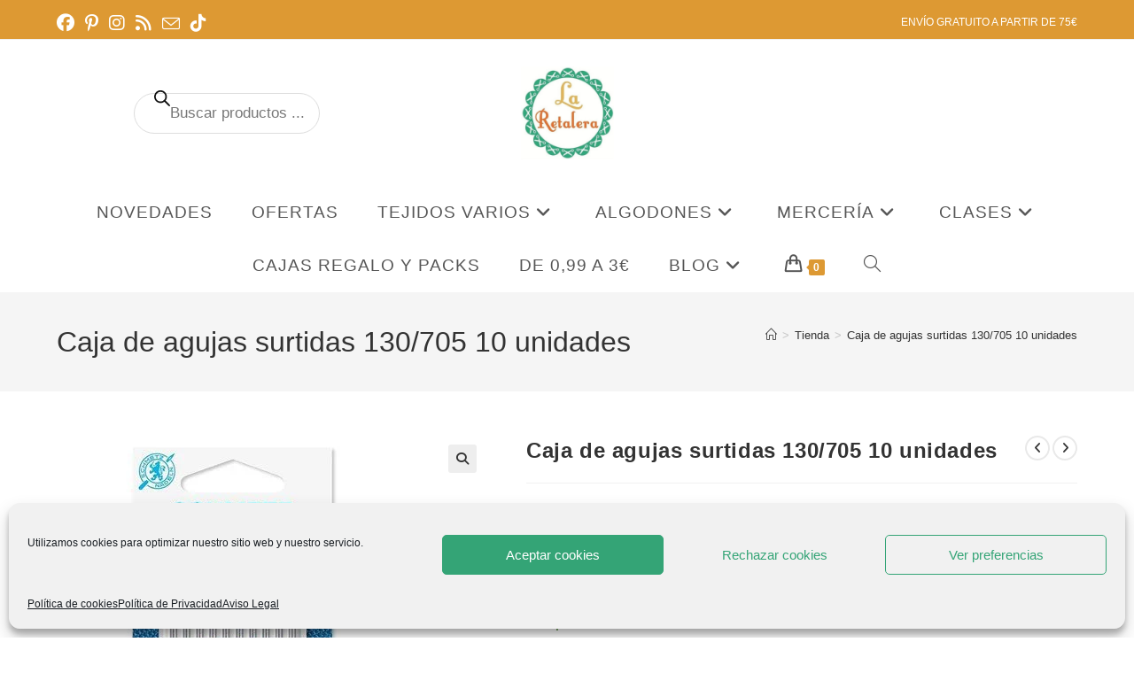

--- FILE ---
content_type: text/html; charset=UTF-8
request_url: https://laretalera.com/producto/caja-de-agujas-surtidas-130-705-10-unidades/
body_size: 37665
content:
<!DOCTYPE html><html class="html" lang="es"><head><meta charset="UTF-8"><link rel="profile" href="https://gmpg.org/xfn/11"><meta name='robots' content='index, follow, max-image-preview:large, max-snippet:-1, max-video-preview:-1' /><meta name="viewport" content="width=device-width, initial-scale=1">  <script data-cfasync="false" data-pagespeed-no-defer>window.dataLayerPYS = window.dataLayerPYS || [];</script> <title>Caja de agujas surtidas 130/705 10 unidades set de agujas - La Retalera Telas de importación y clases de costura en Madrid</title><link rel="stylesheet" href="https://laretalera.com/wp-content/cache/min/1/2adca787d7b1e991be6990d73b9695cc.css" data-minify="1" /><meta name="description" content="Caja de agujas surtidas 130/705 10 unidades, set de agujas universales Schmetz, agujas variadas para máquina de coser, agujas" /><link rel="canonical" href="https://laretalera.com/producto/caja-de-agujas-surtidas-130-705-10-unidades/" /><meta property="og:locale" content="es_ES" /><meta property="og:type" content="article" /><meta property="og:title" content="Caja de agujas surtidas 130/705 10 unidades set de agujas - La Retalera Telas de importación y clases de costura en Madrid" /><meta property="og:description" content="Caja de agujas surtidas 130/705 10 unidades, set de agujas universales Schmetz, agujas variadas para máquina de coser, agujas" /><meta property="og:url" content="https://laretalera.com/producto/caja-de-agujas-surtidas-130-705-10-unidades/" /><meta property="og:site_name" content="La Retalera Telas de importación y clases de costura en Madrid" /><meta property="article:publisher" content="https://www.facebook.com/retalera" /><meta property="article:modified_time" content="2026-01-13T13:13:00+00:00" /><meta property="og:image" content="https://laretalera.com/wp-content/uploads/2023/07/surtido-agujas-10-unid-schmetz.jpg" /><meta property="og:image:width" content="400" /><meta property="og:image:height" content="400" /><meta property="og:image:type" content="image/jpeg" /><meta name="twitter:card" content="summary_large_image" /><meta name="twitter:label1" content="Tiempo de lectura" /><meta name="twitter:data1" content="2 minutos" /> <script type="application/ld+json" class="yoast-schema-graph">{"@context":"https://schema.org","@graph":[{"@type":"WebPage","@id":"https://laretalera.com/producto/caja-de-agujas-surtidas-130-705-10-unidades/","url":"https://laretalera.com/producto/caja-de-agujas-surtidas-130-705-10-unidades/","name":"Caja de agujas surtidas 130/705 10 unidades set de agujas - La Retalera Telas de importación y clases de costura en Madrid","isPartOf":{"@id":"https://laretalera.com/#website"},"primaryImageOfPage":{"@id":"https://laretalera.com/producto/caja-de-agujas-surtidas-130-705-10-unidades/#primaryimage"},"image":{"@id":"https://laretalera.com/producto/caja-de-agujas-surtidas-130-705-10-unidades/#primaryimage"},"thumbnailUrl":"https://laretalera.com/wp-content/uploads/2023/07/surtido-agujas-10-unid-schmetz.jpg","datePublished":"2023-07-06T15:15:52+00:00","dateModified":"2026-01-13T13:13:00+00:00","description":"Caja de agujas surtidas 130/705 10 unidades, set de agujas universales Schmetz, agujas variadas para máquina de coser, agujas","breadcrumb":{"@id":"https://laretalera.com/producto/caja-de-agujas-surtidas-130-705-10-unidades/#breadcrumb"},"inLanguage":"es","potentialAction":[{"@type":"ReadAction","target":["https://laretalera.com/producto/caja-de-agujas-surtidas-130-705-10-unidades/"]}]},{"@type":"ImageObject","inLanguage":"es","@id":"https://laretalera.com/producto/caja-de-agujas-surtidas-130-705-10-unidades/#primaryimage","url":"https://laretalera.com/wp-content/uploads/2023/07/surtido-agujas-10-unid-schmetz.jpg","contentUrl":"https://laretalera.com/wp-content/uploads/2023/07/surtido-agujas-10-unid-schmetz.jpg","width":400,"height":400},{"@type":"BreadcrumbList","@id":"https://laretalera.com/producto/caja-de-agujas-surtidas-130-705-10-unidades/#breadcrumb","itemListElement":[{"@type":"ListItem","position":1,"name":"Home","item":"https://laretalera.com/"},{"@type":"ListItem","position":2,"name":"Tienda","item":"https://laretalera.com/tienda/"},{"@type":"ListItem","position":3,"name":"Caja de agujas surtidas 130/705 10 unidades"}]},{"@type":"WebSite","@id":"https://laretalera.com/#website","url":"https://laretalera.com/","name":"La Retalera Telas de importación y Clases de costura","description":"Telas bonitas en Madrid","publisher":{"@id":"https://laretalera.com/#organization"},"alternateName":"La Retalera","potentialAction":[{"@type":"SearchAction","target":{"@type":"EntryPoint","urlTemplate":"https://laretalera.com/?s={search_term_string}"},"query-input":{"@type":"PropertyValueSpecification","valueRequired":true,"valueName":"search_term_string"}}],"inLanguage":"es"},{"@type":"Organization","@id":"https://laretalera.com/#organization","name":"La Retalera Telas de Importación y Clases de Costura en Madrid","alternateName":"La Retalera","url":"https://laretalera.com/","logo":{"@type":"ImageObject","inLanguage":"es","@id":"https://laretalera.com/#/schema/logo/image/","url":"https://laretalera.com/wp-content/uploads/2021/02/Diseno-sin-titulo-15-1.png","contentUrl":"https://laretalera.com/wp-content/uploads/2021/02/Diseno-sin-titulo-15-1.png","width":500,"height":500,"caption":"La Retalera Telas de Importación y Clases de Costura en Madrid"},"image":{"@id":"https://laretalera.com/#/schema/logo/image/"},"sameAs":["https://www.facebook.com/retalera","https://www.instagram.com/la_retalera","http://pinterest.es/retalera"]}]}</script>  <script type='application/javascript'  id='pys-version-script'>console.log('PixelYourSite Free version 11.1.5.2');</script> <link rel='dns-prefetch' href='//assets.pinterest.com' /><link rel='dns-prefetch' href='//www.googletagmanager.com' /><link href='https://fonts.gstatic.com' crossorigin rel='preconnect' /><link rel="alternate" type="application/rss+xml" title="La Retalera Telas de importación y clases de costura en Madrid &raquo; Feed" href="https://laretalera.com/feed/" /><link rel="alternate" type="application/rss+xml" title="La Retalera Telas de importación y clases de costura en Madrid &raquo; Feed de los comentarios" href="https://laretalera.com/comments/feed/" /> <script type='text/javascript' id='pinterest-version-script'>console.log('PixelYourSite Pinterest version 6.1.9.2');</script> <link rel="alternate" type="application/rss+xml" title="La Retalera Telas de importación y clases de costura en Madrid &raquo; Comentario Caja de agujas surtidas 130/705 10 unidades del feed" href="https://laretalera.com/producto/caja-de-agujas-surtidas-130-705-10-unidades/feed/" /><link rel="alternate" title="oEmbed (JSON)" type="application/json+oembed" href="https://laretalera.com/wp-json/oembed/1.0/embed?url=https%3A%2F%2Flaretalera.com%2Fproducto%2Fcaja-de-agujas-surtidas-130-705-10-unidades%2F" /><link rel="alternate" title="oEmbed (XML)" type="text/xml+oembed" href="https://laretalera.com/wp-json/oembed/1.0/embed?url=https%3A%2F%2Flaretalera.com%2Fproducto%2Fcaja-de-agujas-surtidas-130-705-10-unidades%2F&#038;format=xml" /><style id='wp-img-auto-sizes-contain-inline-css'>img:is([sizes=auto i],[sizes^="auto," i]){contain-intrinsic-size:3000px 1500px}</style><style id='wp-emoji-styles-inline-css'>img.wp-smiley,img.emoji{display:inline!important;border:none!important;box-shadow:none!important;height:1em!important;width:1em!important;margin:0 0.07em!important;vertical-align:-0.1em!important;background:none!important;padding:0!important}</style><style id='wp-block-library-theme-inline-css'>.wp-block-audio :where(figcaption){color:#555;font-size:13px;text-align:center}.is-dark-theme .wp-block-audio :where(figcaption){color:#ffffffa6}.wp-block-audio{margin:0 0 1em}.wp-block-code{border:1px solid #ccc;border-radius:4px;font-family:Menlo,Consolas,monaco,monospace;padding:.8em 1em}.wp-block-embed :where(figcaption){color:#555;font-size:13px;text-align:center}.is-dark-theme .wp-block-embed :where(figcaption){color:#ffffffa6}.wp-block-embed{margin:0 0 1em}.blocks-gallery-caption{color:#555;font-size:13px;text-align:center}.is-dark-theme .blocks-gallery-caption{color:#ffffffa6}:root :where(.wp-block-image figcaption){color:#555;font-size:13px;text-align:center}.is-dark-theme :root :where(.wp-block-image figcaption){color:#ffffffa6}.wp-block-image{margin:0 0 1em}.wp-block-pullquote{border-bottom:4px solid;border-top:4px solid;color:currentColor;margin-bottom:1.75em}.wp-block-pullquote :where(cite),.wp-block-pullquote :where(footer),.wp-block-pullquote__citation{color:currentColor;font-size:.8125em;font-style:normal;text-transform:uppercase}.wp-block-quote{border-left:.25em solid;margin:0 0 1.75em;padding-left:1em}.wp-block-quote cite,.wp-block-quote footer{color:currentColor;font-size:.8125em;font-style:normal;position:relative}.wp-block-quote:where(.has-text-align-right){border-left:none;border-right:.25em solid;padding-left:0;padding-right:1em}.wp-block-quote:where(.has-text-align-center){border:none;padding-left:0}.wp-block-quote.is-large,.wp-block-quote.is-style-large,.wp-block-quote:where(.is-style-plain){border:none}.wp-block-search .wp-block-search__label{font-weight:700}.wp-block-search__button{border:1px solid #ccc;padding:.375em .625em}:where(.wp-block-group.has-background){padding:1.25em 2.375em}.wp-block-separator.has-css-opacity{opacity:.4}.wp-block-separator{border:none;border-bottom:2px solid;margin-left:auto;margin-right:auto}.wp-block-separator.has-alpha-channel-opacity{opacity:1}.wp-block-separator:not(.is-style-wide):not(.is-style-dots){width:100px}.wp-block-separator.has-background:not(.is-style-dots){border-bottom:none;height:1px}.wp-block-separator.has-background:not(.is-style-wide):not(.is-style-dots){height:2px}.wp-block-table{margin:0 0 1em}.wp-block-table td,.wp-block-table th{word-break:normal}.wp-block-table :where(figcaption){color:#555;font-size:13px;text-align:center}.is-dark-theme .wp-block-table :where(figcaption){color:#ffffffa6}.wp-block-video :where(figcaption){color:#555;font-size:13px;text-align:center}.is-dark-theme .wp-block-video :where(figcaption){color:#ffffffa6}.wp-block-video{margin:0 0 1em}:root :where(.wp-block-template-part.has-background){margin-bottom:0;margin-top:0;padding:1.25em 2.375em}</style><style id='classic-theme-styles-inline-css'>
/*! This file is auto-generated */
.wp-block-button__link{color:#fff;background-color:#32373c;border-radius:9999px;box-shadow:none;text-decoration:none;padding:calc(.667em + 2px) calc(1.333em + 2px);font-size:1.125em}.wp-block-file__button{background:#32373c;color:#fff;text-decoration:none}</style><style id='joinchat-button-style-inline-css'>.wp-block-joinchat-button{border:none!important;text-align:center}.wp-block-joinchat-button figure{display:table;margin:0 auto;padding:0}.wp-block-joinchat-button figcaption{font:normal normal 400 .6em/2em var(--wp--preset--font-family--system-font,sans-serif);margin:0;padding:0}.wp-block-joinchat-button .joinchat-button__qr{background-color:#fff;border:6px solid #25d366;border-radius:30px;box-sizing:content-box;display:block;height:200px;margin:auto;overflow:hidden;padding:10px;width:200px}.wp-block-joinchat-button .joinchat-button__qr canvas,.wp-block-joinchat-button .joinchat-button__qr img{display:block;margin:auto}.wp-block-joinchat-button .joinchat-button__link{align-items:center;background-color:#25d366;border:6px solid #25d366;border-radius:30px;display:inline-flex;flex-flow:row nowrap;justify-content:center;line-height:1.25em;margin:0 auto;text-decoration:none}.wp-block-joinchat-button .joinchat-button__link:before{background:transparent var(--joinchat-ico) no-repeat center;background-size:100%;content:"";display:block;height:1.5em;margin:-.75em .75em -.75em 0;width:1.5em}.wp-block-joinchat-button figure+.joinchat-button__link{margin-top:10px}@media (orientation:landscape)and (min-height:481px),(orientation:portrait)and (min-width:481px){.wp-block-joinchat-button.joinchat-button--qr-only figure+.joinchat-button__link{display:none}}@media (max-width:480px),(orientation:landscape)and (max-height:480px){.wp-block-joinchat-button figure{display:none}}</style><style id='global-styles-inline-css'>:root{--wp--preset--aspect-ratio--square:1;--wp--preset--aspect-ratio--4-3:4/3;--wp--preset--aspect-ratio--3-4:3/4;--wp--preset--aspect-ratio--3-2:3/2;--wp--preset--aspect-ratio--2-3:2/3;--wp--preset--aspect-ratio--16-9:16/9;--wp--preset--aspect-ratio--9-16:9/16;--wp--preset--color--black:#000;--wp--preset--color--cyan-bluish-gray:#abb8c3;--wp--preset--color--white:#fff;--wp--preset--color--pale-pink:#f78da7;--wp--preset--color--vivid-red:#cf2e2e;--wp--preset--color--luminous-vivid-orange:#ff6900;--wp--preset--color--luminous-vivid-amber:#fcb900;--wp--preset--color--light-green-cyan:#7bdcb5;--wp--preset--color--vivid-green-cyan:#00d084;--wp--preset--color--pale-cyan-blue:#8ed1fc;--wp--preset--color--vivid-cyan-blue:#0693e3;--wp--preset--color--vivid-purple:#9b51e0;--wp--preset--gradient--vivid-cyan-blue-to-vivid-purple:linear-gradient(135deg,rgb(6,147,227) 0%,rgb(155,81,224) 100%);--wp--preset--gradient--light-green-cyan-to-vivid-green-cyan:linear-gradient(135deg,rgb(122,220,180) 0%,rgb(0,208,130) 100%);--wp--preset--gradient--luminous-vivid-amber-to-luminous-vivid-orange:linear-gradient(135deg,rgb(252,185,0) 0%,rgb(255,105,0) 100%);--wp--preset--gradient--luminous-vivid-orange-to-vivid-red:linear-gradient(135deg,rgb(255,105,0) 0%,rgb(207,46,46) 100%);--wp--preset--gradient--very-light-gray-to-cyan-bluish-gray:linear-gradient(135deg,rgb(238,238,238) 0%,rgb(169,184,195) 100%);--wp--preset--gradient--cool-to-warm-spectrum:linear-gradient(135deg,rgb(74,234,220) 0%,rgb(151,120,209) 20%,rgb(207,42,186) 40%,rgb(238,44,130) 60%,rgb(251,105,98) 80%,rgb(254,248,76) 100%);--wp--preset--gradient--blush-light-purple:linear-gradient(135deg,rgb(255,206,236) 0%,rgb(152,150,240) 100%);--wp--preset--gradient--blush-bordeaux:linear-gradient(135deg,rgb(254,205,165) 0%,rgb(254,45,45) 50%,rgb(107,0,62) 100%);--wp--preset--gradient--luminous-dusk:linear-gradient(135deg,rgb(255,203,112) 0%,rgb(199,81,192) 50%,rgb(65,88,208) 100%);--wp--preset--gradient--pale-ocean:linear-gradient(135deg,rgb(255,245,203) 0%,rgb(182,227,212) 50%,rgb(51,167,181) 100%);--wp--preset--gradient--electric-grass:linear-gradient(135deg,rgb(202,248,128) 0%,rgb(113,206,126) 100%);--wp--preset--gradient--midnight:linear-gradient(135deg,rgb(2,3,129) 0%,rgb(40,116,252) 100%);--wp--preset--font-size--small:13px;--wp--preset--font-size--medium:20px;--wp--preset--font-size--large:36px;--wp--preset--font-size--x-large:42px;--wp--preset--spacing--20:.44rem;--wp--preset--spacing--30:.67rem;--wp--preset--spacing--40:1rem;--wp--preset--spacing--50:1.5rem;--wp--preset--spacing--60:2.25rem;--wp--preset--spacing--70:3.38rem;--wp--preset--spacing--80:5.06rem;--wp--preset--shadow--natural:6px 6px 9px rgba(0,0,0,.2);--wp--preset--shadow--deep:12px 12px 50px rgba(0,0,0,.4);--wp--preset--shadow--sharp:6px 6px 0 rgba(0,0,0,.2);--wp--preset--shadow--outlined:6px 6px 0 -3px rgb(255,255,255),6px 6px rgb(0,0,0);--wp--preset--shadow--crisp:6px 6px 0 rgb(0,0,0)}:where(.is-layout-flex){gap:.5em}:where(.is-layout-grid){gap:.5em}body .is-layout-flex{display:flex}.is-layout-flex{flex-wrap:wrap;align-items:center}.is-layout-flex>:is(*,div){margin:0}body .is-layout-grid{display:grid}.is-layout-grid>:is(*,div){margin:0}:where(.wp-block-columns.is-layout-flex){gap:2em}:where(.wp-block-columns.is-layout-grid){gap:2em}:where(.wp-block-post-template.is-layout-flex){gap:1.25em}:where(.wp-block-post-template.is-layout-grid){gap:1.25em}.has-black-color{color:var(--wp--preset--color--black)!important}.has-cyan-bluish-gray-color{color:var(--wp--preset--color--cyan-bluish-gray)!important}.has-white-color{color:var(--wp--preset--color--white)!important}.has-pale-pink-color{color:var(--wp--preset--color--pale-pink)!important}.has-vivid-red-color{color:var(--wp--preset--color--vivid-red)!important}.has-luminous-vivid-orange-color{color:var(--wp--preset--color--luminous-vivid-orange)!important}.has-luminous-vivid-amber-color{color:var(--wp--preset--color--luminous-vivid-amber)!important}.has-light-green-cyan-color{color:var(--wp--preset--color--light-green-cyan)!important}.has-vivid-green-cyan-color{color:var(--wp--preset--color--vivid-green-cyan)!important}.has-pale-cyan-blue-color{color:var(--wp--preset--color--pale-cyan-blue)!important}.has-vivid-cyan-blue-color{color:var(--wp--preset--color--vivid-cyan-blue)!important}.has-vivid-purple-color{color:var(--wp--preset--color--vivid-purple)!important}.has-black-background-color{background-color:var(--wp--preset--color--black)!important}.has-cyan-bluish-gray-background-color{background-color:var(--wp--preset--color--cyan-bluish-gray)!important}.has-white-background-color{background-color:var(--wp--preset--color--white)!important}.has-pale-pink-background-color{background-color:var(--wp--preset--color--pale-pink)!important}.has-vivid-red-background-color{background-color:var(--wp--preset--color--vivid-red)!important}.has-luminous-vivid-orange-background-color{background-color:var(--wp--preset--color--luminous-vivid-orange)!important}.has-luminous-vivid-amber-background-color{background-color:var(--wp--preset--color--luminous-vivid-amber)!important}.has-light-green-cyan-background-color{background-color:var(--wp--preset--color--light-green-cyan)!important}.has-vivid-green-cyan-background-color{background-color:var(--wp--preset--color--vivid-green-cyan)!important}.has-pale-cyan-blue-background-color{background-color:var(--wp--preset--color--pale-cyan-blue)!important}.has-vivid-cyan-blue-background-color{background-color:var(--wp--preset--color--vivid-cyan-blue)!important}.has-vivid-purple-background-color{background-color:var(--wp--preset--color--vivid-purple)!important}.has-black-border-color{border-color:var(--wp--preset--color--black)!important}.has-cyan-bluish-gray-border-color{border-color:var(--wp--preset--color--cyan-bluish-gray)!important}.has-white-border-color{border-color:var(--wp--preset--color--white)!important}.has-pale-pink-border-color{border-color:var(--wp--preset--color--pale-pink)!important}.has-vivid-red-border-color{border-color:var(--wp--preset--color--vivid-red)!important}.has-luminous-vivid-orange-border-color{border-color:var(--wp--preset--color--luminous-vivid-orange)!important}.has-luminous-vivid-amber-border-color{border-color:var(--wp--preset--color--luminous-vivid-amber)!important}.has-light-green-cyan-border-color{border-color:var(--wp--preset--color--light-green-cyan)!important}.has-vivid-green-cyan-border-color{border-color:var(--wp--preset--color--vivid-green-cyan)!important}.has-pale-cyan-blue-border-color{border-color:var(--wp--preset--color--pale-cyan-blue)!important}.has-vivid-cyan-blue-border-color{border-color:var(--wp--preset--color--vivid-cyan-blue)!important}.has-vivid-purple-border-color{border-color:var(--wp--preset--color--vivid-purple)!important}.has-vivid-cyan-blue-to-vivid-purple-gradient-background{background:var(--wp--preset--gradient--vivid-cyan-blue-to-vivid-purple)!important}.has-light-green-cyan-to-vivid-green-cyan-gradient-background{background:var(--wp--preset--gradient--light-green-cyan-to-vivid-green-cyan)!important}.has-luminous-vivid-amber-to-luminous-vivid-orange-gradient-background{background:var(--wp--preset--gradient--luminous-vivid-amber-to-luminous-vivid-orange)!important}.has-luminous-vivid-orange-to-vivid-red-gradient-background{background:var(--wp--preset--gradient--luminous-vivid-orange-to-vivid-red)!important}.has-very-light-gray-to-cyan-bluish-gray-gradient-background{background:var(--wp--preset--gradient--very-light-gray-to-cyan-bluish-gray)!important}.has-cool-to-warm-spectrum-gradient-background{background:var(--wp--preset--gradient--cool-to-warm-spectrum)!important}.has-blush-light-purple-gradient-background{background:var(--wp--preset--gradient--blush-light-purple)!important}.has-blush-bordeaux-gradient-background{background:var(--wp--preset--gradient--blush-bordeaux)!important}.has-luminous-dusk-gradient-background{background:var(--wp--preset--gradient--luminous-dusk)!important}.has-pale-ocean-gradient-background{background:var(--wp--preset--gradient--pale-ocean)!important}.has-electric-grass-gradient-background{background:var(--wp--preset--gradient--electric-grass)!important}.has-midnight-gradient-background{background:var(--wp--preset--gradient--midnight)!important}.has-small-font-size{font-size:var(--wp--preset--font-size--small)!important}.has-medium-font-size{font-size:var(--wp--preset--font-size--medium)!important}.has-large-font-size{font-size:var(--wp--preset--font-size--large)!important}.has-x-large-font-size{font-size:var(--wp--preset--font-size--x-large)!important}:where(.wp-block-post-template.is-layout-flex){gap:1.25em}:where(.wp-block-post-template.is-layout-grid){gap:1.25em}:where(.wp-block-term-template.is-layout-flex){gap:1.25em}:where(.wp-block-term-template.is-layout-grid){gap:1.25em}:where(.wp-block-columns.is-layout-flex){gap:2em}:where(.wp-block-columns.is-layout-grid){gap:2em}:root :where(.wp-block-pullquote){font-size:1.5em;line-height:1.6}</style><style id='woocommerce-inline-inline-css'>.woocommerce form .form-row .required{visibility:visible}</style><style id='woo-variation-swatches-inline-css'>:root{--wvs-tick:url("data:image/svg+xml;utf8,%3Csvg filter='drop-shadow(0px 0px 2px rgb(0 0 0 / .8))' xmlns='http://www.w3.org/2000/svg'  viewBox='0 0 30 30'%3E%3Cpath fill='none' stroke='%23ffffff' stroke-linecap='round' stroke-linejoin='round' stroke-width='4' d='M4 16L11 23 27 7'/%3E%3C/svg%3E");--wvs-cross:url("data:image/svg+xml;utf8,%3Csvg filter='drop-shadow(0px 0px 5px rgb(255 255 255 / .6))' xmlns='http://www.w3.org/2000/svg' width='72px' height='72px' viewBox='0 0 24 24'%3E%3Cpath fill='none' stroke='%23ff0000' stroke-linecap='round' stroke-width='0.6' d='M5 5L19 19M19 5L5 19'/%3E%3C/svg%3E");--wvs-single-product-item-width:30px;--wvs-single-product-item-height:30px;--wvs-single-product-item-font-size:16px}</style><style id='oceanwp-style-inline-css'>div.wpforms-container-full .wpforms-form input[type=submit]:hover,div.wpforms-container-full .wpforms-form input[type=submit]:focus,div.wpforms-container-full .wpforms-form input[type=submit]:active,div.wpforms-container-full .wpforms-form button[type=submit]:hover,div.wpforms-container-full .wpforms-form button[type=submit]:focus,div.wpforms-container-full .wpforms-form button[type=submit]:active,div.wpforms-container-full .wpforms-form .wpforms-page-button:hover,div.wpforms-container-full .wpforms-form .wpforms-page-button:active,div.wpforms-container-full .wpforms-form .wpforms-page-button:focus{border:none}</style> <script type="text/template" id="tmpl-variation-template"><div class="woocommerce-variation-description">{{{ data.variation.variation_description }}}</div>
	<div class="woocommerce-variation-price">{{{ data.variation.price_html }}}</div>
	<div class="woocommerce-variation-availability">{{{ data.variation.availability_html }}}</div></script> <script type="text/template" id="tmpl-unavailable-variation-template"><p role="alert">Lo siento, este producto no está disponible. Por favor, elige otra combinación.</p></script> <script id="jquery-core-js-extra">var pysFacebookRest = {"restApiUrl":"https://laretalera.com/wp-json/pys-facebook/v1/event","debug":""};
//# sourceURL=jquery-core-js-extra</script> <script src="https://laretalera.com/wp-includes/js/jquery/jquery.min.js?ver=3.7.1" id="jquery-core-js"></script> <script data-minify="1" src="https://laretalera.com/wp-content/cache/min/1/wp-content/plugins/minmax-quantity-for-woocommerce/js/frontend-c959b21036db6eb11e38408119160727.js" id="berocket-front-cart-js-js" defer></script> <script src="https://laretalera.com/wp-content/plugins/woocommerce/assets/js/jquery-blockui/jquery.blockUI.min.js?ver=2.7.0-wc.10.4.3" id="wc-jquery-blockui-js" data-wp-strategy="defer"></script> <script id="wc-add-to-cart-js-extra">var wc_add_to_cart_params = {"ajax_url":"/wp-admin/admin-ajax.php","wc_ajax_url":"/?wc-ajax=%%endpoint%%","i18n_view_cart":"Ver carrito","cart_url":"https://laretalera.com/carrito/","is_cart":"","cart_redirect_after_add":"no"};
//# sourceURL=wc-add-to-cart-js-extra</script> <script src="https://laretalera.com/wp-content/plugins/woocommerce/assets/js/frontend/add-to-cart.min.js?ver=10.4.3" id="wc-add-to-cart-js" defer data-wp-strategy="defer"></script> <script src="https://laretalera.com/wp-content/plugins/woocommerce/assets/js/photoswipe/photoswipe.min.js?ver=4.1.1-wc.10.4.3" id="wc-photoswipe-js" data-wp-strategy="defer"></script> <script src="https://laretalera.com/wp-content/plugins/woocommerce/assets/js/js-cookie/js.cookie.min.js?ver=2.1.4-wc.10.4.3" id="wc-js-cookie-js" defer data-wp-strategy="defer"></script> <script id="woocommerce-js-extra">var woocommerce_params = {"ajax_url":"/wp-admin/admin-ajax.php","wc_ajax_url":"/?wc-ajax=%%endpoint%%","i18n_password_show":"Mostrar contrase\u00f1a","i18n_password_hide":"Ocultar contrase\u00f1a"};
//# sourceURL=woocommerce-js-extra</script> <script src="https://laretalera.com/wp-content/plugins/woocommerce/assets/js/frontend/woocommerce.min.js?ver=10.4.3" id="woocommerce-js" defer data-wp-strategy="defer"></script> <script id="kk-script-js-extra">var fetchCartItems = {"ajax_url":"https://laretalera.com/wp-admin/admin-ajax.php","action":"kk_wc_fetchcartitems","nonce":"07761dae1c","currency":"EUR"};
//# sourceURL=kk-script-js-extra</script> <script data-minify="1" src="https://laretalera.com/wp-content/cache/min/1/wp-content/plugins/kliken-marketing-for-google/assets/kk-script-6da8e0d4523e74531267c35cf4f1b69e.js" id="kk-script-js" defer></script> <script src="https://laretalera.com/wp-includes/js/underscore.min.js?ver=1.13.7" id="underscore-js" defer></script> <script id="wp-util-js-extra">var _wpUtilSettings = {"ajax":{"url":"/wp-admin/admin-ajax.php"}};
//# sourceURL=wp-util-js-extra</script> <script src="https://laretalera.com/wp-includes/js/wp-util.min.js?ver=8a299341fd94c9a1508640a12fb03b35" id="wp-util-js" defer></script> <script type="text/plain" data-service="facebook" data-category="marketing" data-cmplz-src="https://laretalera.com/wp-content/plugins/pixelyoursite/dist/scripts/js.cookie-2.1.3.min.js?ver=2.1.3" id="js-cookie-pys-js"></script> <script type="text/plain" data-service="facebook" data-category="marketing" data-cmplz-src="https://laretalera.com/wp-content/plugins/pixelyoursite/dist/scripts/jquery.bind-first-0.2.3.min.js?ver=0.2.3" id="jquery-bind-first-js"></script> <script type="text/plain" data-service="facebook" data-category="marketing" data-cmplz-src="https://laretalera.com/wp-content/plugins/pixelyoursite/dist/scripts/tld.min.js?ver=2.3.1" id="js-tld-js"></script> <script type="text/plain" data-service="facebook" data-category="marketing" id="pys-js-extra">var pysOptions = {"staticEvents":{"facebook":{"woo_view_content":[{"delay":0,"type":"static","name":"ViewContent","pixelIds":["943153852444033"],"eventID":"12000e32-6083-485e-bfd8-14929a648ecd","params":{"content_ids":["8520"],"content_type":"product","tags":"agujas universales, caja de agujas surtidas, schmetz","content_name":"Caja de agujas surtidas 130/705 10 unidades","category_name":"Mercer\u00eda, agujas y alfileres","value":"5.95","currency":"EUR","contents":[{"id":"8520","quantity":1}],"product_price":"5.95","page_title":"Caja de agujas surtidas 130/705 10 unidades","post_type":"product","post_id":8520,"plugin":"PixelYourSite","user_role":"guest","event_url":"laretalera.com/producto/caja-de-agujas-surtidas-130-705-10-unidades/"},"e_id":"woo_view_content","ids":[],"hasTimeWindow":false,"timeWindow":0,"woo_order":"","edd_order":""}],"init_event":[{"delay":0,"type":"static","ajaxFire":false,"name":"PageView","pixelIds":["943153852444033"],"eventID":"dd0653f6-1ed3-4838-95d7-9c8d18694f5b","params":{"page_title":"Caja de agujas surtidas 130/705 10 unidades","post_type":"product","post_id":8520,"plugin":"PixelYourSite","user_role":"guest","event_url":"laretalera.com/producto/caja-de-agujas-surtidas-130-705-10-unidades/"},"e_id":"init_event","ids":[],"hasTimeWindow":false,"timeWindow":0,"woo_order":"","edd_order":""}]},"ga":{"woo_view_content":[{"delay":0,"type":"static","name":"view_item","trackingIds":["G-MSN2YDNXTT"],"eventID":"12000e32-6083-485e-bfd8-14929a648ecd","params":{"event_category":"ecommerce","currency":"EUR","items":[{"item_id":"8520","item_name":"Caja de agujas surtidas 130/705 10 unidades","quantity":1,"price":"5.95","item_category":"agujas y alfileres","item_category2":"Mercer\u00eda"}],"value":"5.95","page_title":"Caja de agujas surtidas 130/705 10 unidades","post_type":"product","post_id":8520,"plugin":"PixelYourSite","user_role":"guest","event_url":"laretalera.com/producto/caja-de-agujas-surtidas-130-705-10-unidades/"},"e_id":"woo_view_content","ids":[],"hasTimeWindow":false,"timeWindow":0,"pixelIds":[],"woo_order":"","edd_order":""}]},"pinterest":{"woo_view_content":[{"delay":0,"type":"static","name":"viewcontent","eventID":"12000e32-6083-485e-bfd8-14929a648ecd","pixelIds":["2613554272408"],"params":{"line_items":[{"product_id":"8520","product_name":"Caja de agujas surtidas 130/705 10 unidades","product_price":"5.95","product_category":"Mercer\u00eda, agujas y alfileres","product_quantity":1,"tags":"agujas universales, caja de agujas surtidas, schmetz"}],"value":"5.95","currency":"EUR","page_title":"Caja de agujas surtidas 130/705 10 unidades","post_type":"product","post_id":8520,"plugin":"PixelYourSite","user_role":"guest","event_url":"laretalera.com/producto/caja-de-agujas-surtidas-130-705-10-unidades/"},"e_id":"woo_view_content","ids":[],"hasTimeWindow":false,"timeWindow":0,"woo_order":"","edd_order":""}],"init_event":[{"delay":0,"type":"static","ajaxFire":false,"name":"pagevisit","eventID":"dd0653f6-1ed3-4838-95d7-9c8d18694f5b","pixelIds":["2613554272408"],"params":{"page_title":"Caja de agujas surtidas 130/705 10 unidades","post_type":"product","post_id":8520,"plugin":"PixelYourSite","user_role":"guest","event_url":"laretalera.com/producto/caja-de-agujas-surtidas-130-705-10-unidades/"},"e_id":"init_event","ids":[],"hasTimeWindow":false,"timeWindow":0,"woo_order":"","edd_order":""}]}},"dynamicEvents":{"automatic_event_form":{"facebook":{"delay":0,"type":"dyn","name":"Form","pixelIds":["943153852444033"],"eventID":"700fa944-d2a6-4059-a616-b9b96a65afcf","params":{"page_title":"Caja de agujas surtidas 130/705 10 unidades","post_type":"product","post_id":8520,"plugin":"PixelYourSite","user_role":"guest","event_url":"laretalera.com/producto/caja-de-agujas-surtidas-130-705-10-unidades/"},"e_id":"automatic_event_form","ids":[],"hasTimeWindow":false,"timeWindow":0,"woo_order":"","edd_order":""},"ga":{"delay":0,"type":"dyn","name":"Form","trackingIds":["G-MSN2YDNXTT"],"eventID":"700fa944-d2a6-4059-a616-b9b96a65afcf","params":{"page_title":"Caja de agujas surtidas 130/705 10 unidades","post_type":"product","post_id":8520,"plugin":"PixelYourSite","user_role":"guest","event_url":"laretalera.com/producto/caja-de-agujas-surtidas-130-705-10-unidades/"},"e_id":"automatic_event_form","ids":[],"hasTimeWindow":false,"timeWindow":0,"pixelIds":[],"woo_order":"","edd_order":""}},"automatic_event_download":{"facebook":{"delay":0,"type":"dyn","name":"Download","extensions":["","doc","exe","js","pdf","ppt","tgz","zip","xls"],"pixelIds":["943153852444033"],"eventID":"b386e039-78a2-460a-a51a-d1231d38ba0d","params":{"page_title":"Caja de agujas surtidas 130/705 10 unidades","post_type":"product","post_id":8520,"plugin":"PixelYourSite","user_role":"guest","event_url":"laretalera.com/producto/caja-de-agujas-surtidas-130-705-10-unidades/"},"e_id":"automatic_event_download","ids":[],"hasTimeWindow":false,"timeWindow":0,"woo_order":"","edd_order":""},"ga":{"delay":0,"type":"dyn","name":"Download","extensions":["","doc","exe","js","pdf","ppt","tgz","zip","xls"],"trackingIds":["G-MSN2YDNXTT"],"eventID":"b386e039-78a2-460a-a51a-d1231d38ba0d","params":{"page_title":"Caja de agujas surtidas 130/705 10 unidades","post_type":"product","post_id":8520,"plugin":"PixelYourSite","user_role":"guest","event_url":"laretalera.com/producto/caja-de-agujas-surtidas-130-705-10-unidades/"},"e_id":"automatic_event_download","ids":[],"hasTimeWindow":false,"timeWindow":0,"pixelIds":[],"woo_order":"","edd_order":""}},"automatic_event_comment":{"facebook":{"delay":0,"type":"dyn","name":"Comment","pixelIds":["943153852444033"],"eventID":"169d656d-421c-4a58-9ed3-6f53684dfa47","params":{"page_title":"Caja de agujas surtidas 130/705 10 unidades","post_type":"product","post_id":8520,"plugin":"PixelYourSite","user_role":"guest","event_url":"laretalera.com/producto/caja-de-agujas-surtidas-130-705-10-unidades/"},"e_id":"automatic_event_comment","ids":[],"hasTimeWindow":false,"timeWindow":0,"woo_order":"","edd_order":""},"ga":{"delay":0,"type":"dyn","name":"Comment","trackingIds":["G-MSN2YDNXTT"],"eventID":"169d656d-421c-4a58-9ed3-6f53684dfa47","params":{"page_title":"Caja de agujas surtidas 130/705 10 unidades","post_type":"product","post_id":8520,"plugin":"PixelYourSite","user_role":"guest","event_url":"laretalera.com/producto/caja-de-agujas-surtidas-130-705-10-unidades/"},"e_id":"automatic_event_comment","ids":[],"hasTimeWindow":false,"timeWindow":0,"pixelIds":[],"woo_order":"","edd_order":""}},"woo_add_to_cart_on_button_click":{"facebook":{"delay":0,"type":"dyn","name":"AddToCart","pixelIds":["943153852444033"],"eventID":"45bc8913-8c05-4500-8f4b-9ec6259da4fc","params":{"page_title":"Caja de agujas surtidas 130/705 10 unidades","post_type":"product","post_id":8520,"plugin":"PixelYourSite","user_role":"guest","event_url":"laretalera.com/producto/caja-de-agujas-surtidas-130-705-10-unidades/"},"e_id":"woo_add_to_cart_on_button_click","ids":[],"hasTimeWindow":false,"timeWindow":0,"woo_order":"","edd_order":""},"ga":{"delay":0,"type":"dyn","name":"add_to_cart","trackingIds":["G-MSN2YDNXTT"],"eventID":"45bc8913-8c05-4500-8f4b-9ec6259da4fc","params":{"page_title":"Caja de agujas surtidas 130/705 10 unidades","post_type":"product","post_id":8520,"plugin":"PixelYourSite","user_role":"guest","event_url":"laretalera.com/producto/caja-de-agujas-surtidas-130-705-10-unidades/"},"e_id":"woo_add_to_cart_on_button_click","ids":[],"hasTimeWindow":false,"timeWindow":0,"pixelIds":[],"woo_order":"","edd_order":""},"pinterest":{"delay":0,"type":"dyn","name":"addtocart","eventID":"45bc8913-8c05-4500-8f4b-9ec6259da4fc","pixelIds":["2613554272408"],"params":{"page_title":"Caja de agujas surtidas 130/705 10 unidades","post_type":"product","post_id":8520,"plugin":"PixelYourSite","user_role":"guest","event_url":"laretalera.com/producto/caja-de-agujas-surtidas-130-705-10-unidades/"},"e_id":"woo_add_to_cart_on_button_click","ids":[],"hasTimeWindow":false,"timeWindow":0,"woo_order":"","edd_order":""}}},"triggerEvents":[],"triggerEventTypes":[],"facebook":{"pixelIds":["943153852444033"],"advancedMatching":{"external_id":"ececfcadacdeeeffcd"},"advancedMatchingEnabled":true,"removeMetadata":false,"wooVariableAsSimple":false,"serverApiEnabled":true,"wooCRSendFromServer":false,"send_external_id":null,"enabled_medical":false,"do_not_track_medical_param":["event_url","post_title","page_title","landing_page","content_name","categories","category_name","tags"],"meta_ldu":false},"ga":{"trackingIds":["G-MSN2YDNXTT"],"commentEventEnabled":true,"downloadEnabled":true,"formEventEnabled":true,"crossDomainEnabled":false,"crossDomainAcceptIncoming":false,"crossDomainDomains":[],"isDebugEnabled":[],"serverContainerUrls":{"G-MSN2YDNXTT":{"enable_server_container":"","server_container_url":"","transport_url":""}},"additionalConfig":{"G-MSN2YDNXTT":{"first_party_collection":true}},"disableAdvertisingFeatures":false,"disableAdvertisingPersonalization":false,"wooVariableAsSimple":true,"custom_page_view_event":false},"pinterest":{"pixelIds":["2613554272408"],"advancedMatching":{"external_id":"2e4299ce0047008cf928806c1855a3d5a3474674cd988e076ee112f5357fc4d1"},"wooVariableAsSimple":false,"serverApiEnabled":false},"debug":"","siteUrl":"https://laretalera.com","ajaxUrl":"https://laretalera.com/wp-admin/admin-ajax.php","ajax_event":"811ee4aa85","enable_remove_download_url_param":"1","cookie_duration":"7","last_visit_duration":"60","enable_success_send_form":"","ajaxForServerEvent":"1","ajaxForServerStaticEvent":"1","useSendBeacon":"1","send_external_id":"1","external_id_expire":"180","track_cookie_for_subdomains":"1","google_consent_mode":"1","gdpr":{"ajax_enabled":false,"all_disabled_by_api":false,"facebook_disabled_by_api":false,"analytics_disabled_by_api":false,"google_ads_disabled_by_api":false,"pinterest_disabled_by_api":false,"bing_disabled_by_api":false,"reddit_disabled_by_api":false,"externalID_disabled_by_api":false,"facebook_prior_consent_enabled":true,"analytics_prior_consent_enabled":true,"google_ads_prior_consent_enabled":null,"pinterest_prior_consent_enabled":true,"bing_prior_consent_enabled":true,"cookiebot_integration_enabled":false,"cookiebot_facebook_consent_category":"marketing","cookiebot_analytics_consent_category":"statistics","cookiebot_tiktok_consent_category":"marketing","cookiebot_google_ads_consent_category":"marketing","cookiebot_pinterest_consent_category":"marketing","cookiebot_bing_consent_category":"marketing","consent_magic_integration_enabled":false,"real_cookie_banner_integration_enabled":false,"cookie_notice_integration_enabled":false,"cookie_law_info_integration_enabled":false,"analytics_storage":{"enabled":true,"value":"granted","filter":false},"ad_storage":{"enabled":true,"value":"granted","filter":false},"ad_user_data":{"enabled":true,"value":"granted","filter":false},"ad_personalization":{"enabled":true,"value":"granted","filter":false}},"cookie":{"disabled_all_cookie":false,"disabled_start_session_cookie":false,"disabled_advanced_form_data_cookie":false,"disabled_landing_page_cookie":false,"disabled_first_visit_cookie":false,"disabled_trafficsource_cookie":false,"disabled_utmTerms_cookie":false,"disabled_utmId_cookie":false},"tracking_analytics":{"TrafficSource":"direct","TrafficLanding":"undefined","TrafficUtms":[],"TrafficUtmsId":[]},"GATags":{"ga_datalayer_type":"default","ga_datalayer_name":"dataLayerPYS"},"woo":{"enabled":true,"enabled_save_data_to_orders":true,"addToCartOnButtonEnabled":true,"addToCartOnButtonValueEnabled":true,"addToCartOnButtonValueOption":"price","singleProductId":8520,"removeFromCartSelector":"form.woocommerce-cart-form .remove","addToCartCatchMethod":"add_cart_js","is_order_received_page":false,"containOrderId":false},"edd":{"enabled":false},"cache_bypass":"1769351320"};
//# sourceURL=pys-js-extra</script> <script type="text/plain" data-service="facebook" data-category="marketing" data-cmplz-src="https://laretalera.com/wp-content/plugins/pixelyoursite/dist/scripts/public.js?ver=11.1.5.2" id="pys-js"></script> <script type="text/plain" data-service="general" data-category="marketing" data-cmplz-src="https://laretalera.com/wp-content/plugins/pixelyoursite-pinterest/dist/scripts/public.js?ver=6.1.9.2" id="pys-pinterest-js"></script> <script id="wc-cart-fragments-js-extra">var wc_cart_fragments_params = {"ajax_url":"/wp-admin/admin-ajax.php","wc_ajax_url":"/?wc-ajax=%%endpoint%%","cart_hash_key":"wc_cart_hash_d87cdced8ea8329d86a83661ee09c911","fragment_name":"wc_fragments_d87cdced8ea8329d86a83661ee09c911","request_timeout":"5000"};
//# sourceURL=wc-cart-fragments-js-extra</script> <script src="https://laretalera.com/wp-content/plugins/woocommerce/assets/js/frontend/cart-fragments.min.js?ver=10.4.3" id="wc-cart-fragments-js" defer data-wp-strategy="defer"></script> <link rel="https://api.w.org/" href="https://laretalera.com/wp-json/" /><link rel="alternate" title="JSON" type="application/json" href="https://laretalera.com/wp-json/wp/v2/product/8520" /><meta name="generator" content="Site Kit by Google 1.170.0" /><style></style><meta name="ti-site-data" content="[base64]" /><style>.cmplz-hidden{display:none!important}</style><meta name="facebook-domain-verification" content="vj4rqkflx6sp4p01s3g9tbc6keykou" /><meta property="og:url" content="https://laretalera.com/producto/caja-de-agujas-surtidas-130-705-10-unidades/" /><meta property="og:site_name" content="La Retalera Telas de importación y clases de costura en Madrid" /><meta property="og:type" content="og:product" /><meta property="og:title" content="Caja de agujas surtidas 130/705 10 unidades" /><meta property="og:image" content="https://laretalera.com/wp-content/uploads/2023/07/surtido-agujas-10-unid-schmetz.jpg" /><meta property="product:price:currency" content="EUR" /><meta property="product:price:amount" content="5.95" /><meta property="og:description" content="Caja de agujas surtidas 130/705 10 unidades (70-80-90-100) Agujas de máquina de coser, variadas, marca Schmetz, universales" /><meta property="og:availability" content="instock" /><style>.dgwt-wcas-ico-magnifier,.dgwt-wcas-ico-magnifier-handler{max-width:20px}.dgwt-wcas-search-wrapp{max-width:600px}</style><style>#site-header.medium-header #medium-searchform>form{display:none}</style><meta name="google-site-verification" content="yMH4dpVesa9xEWtiuB_1hUXrN03n5UOGBKqbSW3quRg" /> <noscript><style>.woocommerce-product-gallery{opacity:1!important}</style></noscript><meta name="generator" content="Elementor 3.34.1; features: additional_custom_breakpoints; settings: css_print_method-external, google_font-enabled, font_display-auto"><meta name="p:domain_verify" content="1da60f8084097836418fc41da9b8460f"/><style>.e-con.e-parent:nth-of-type(n+4):not(.e-lazyloaded):not(.e-no-lazyload),.e-con.e-parent:nth-of-type(n+4):not(.e-lazyloaded):not(.e-no-lazyload) *{background-image:none!important}@media screen and (max-height:1024px){.e-con.e-parent:nth-of-type(n+3):not(.e-lazyloaded):not(.e-no-lazyload),.e-con.e-parent:nth-of-type(n+3):not(.e-lazyloaded):not(.e-no-lazyload) *{background-image:none!important}}@media screen and (max-height:640px){.e-con.e-parent:nth-of-type(n+2):not(.e-lazyloaded):not(.e-no-lazyload),.e-con.e-parent:nth-of-type(n+2):not(.e-lazyloaded):not(.e-no-lazyload) *{background-image:none!important}}</style><link rel="icon" href="https://laretalera.com/wp-content/uploads/2021/02/cropped-Diseno-sin-titulo-1-1-32x32.jpg" sizes="32x32" /><link rel="icon" href="https://laretalera.com/wp-content/uploads/2021/02/cropped-Diseno-sin-titulo-1-1-192x192.jpg" sizes="192x192" /><link rel="apple-touch-icon" href="https://laretalera.com/wp-content/uploads/2021/02/cropped-Diseno-sin-titulo-1-1-180x180.jpg" /><meta name="msapplication-TileImage" content="https://laretalera.com/wp-content/uploads/2021/02/cropped-Diseno-sin-titulo-1-1-270x270.jpg" /> <style type="text/css">.woocommerce-MyAccount-navigation ul li a:before,.woocommerce-checkout .woocommerce-info a,.woocommerce-checkout #payment ul.payment_methods .wc_payment_method>input[type=radio]:first-child:checked+label:before,.woocommerce-checkout #payment .payment_method_paypal .about_paypal,.woocommerce ul.products li.product li.category a:hover,.woocommerce ul.products li.product .button:hover,.woocommerce ul.products li.product .product-inner .added_to_cart:hover,.product_meta .posted_in a:hover,.product_meta .tagged_as a:hover,.woocommerce div.product .woocommerce-tabs ul.tabs li a:hover,.woocommerce div.product .woocommerce-tabs ul.tabs li.active a,.woocommerce .oceanwp-grid-list a.active,.woocommerce .oceanwp-grid-list a:hover,.woocommerce .oceanwp-off-canvas-filter:hover,.widget_shopping_cart ul.cart_list li .owp-grid-wrap .owp-grid a.remove:hover,.widget_product_categories li a:hover~.count,.widget_layered_nav li a:hover~.count,.woocommerce ul.products li.product:not(.product-category) .woo-entry-buttons li a:hover,a:hover,a.light:hover,.theme-heading .text::before,.theme-heading .text::after,#top-bar-content>a:hover,#top-bar-social li.oceanwp-email a:hover,#site-navigation-wrap .dropdown-menu>li>a:hover,#site-header.medium-header #medium-searchform button:hover,.oceanwp-mobile-menu-icon a:hover,.blog-entry.post .blog-entry-header .entry-title a:hover,.blog-entry.post .blog-entry-readmore a:hover,.blog-entry.thumbnail-entry .blog-entry-category a,ul.meta li a:hover,.dropcap,.single nav.post-navigation .nav-links .title,body .related-post-title a:hover,body #wp-calendar caption,body .contact-info-widget.default i,body .contact-info-widget.big-icons i,body .custom-links-widget .oceanwp-custom-links li a:hover,body .custom-links-widget .oceanwp-custom-links li a:hover:before,body .posts-thumbnails-widget li a:hover,body .social-widget li.oceanwp-email a:hover,.comment-author .comment-meta .comment-reply-link,#respond #cancel-comment-reply-link:hover,#footer-widgets .footer-box a:hover,#footer-bottom a:hover,#footer-bottom #footer-bottom-menu a:hover,.sidr a:hover,.sidr-class-dropdown-toggle:hover,.sidr-class-menu-item-has-children.active>a,.sidr-class-menu-item-has-children.active>a>.sidr-class-dropdown-toggle,input[type=checkbox]:checked:before{color:#d93}.woocommerce .oceanwp-grid-list a.active .owp-icon use,.woocommerce .oceanwp-grid-list a:hover .owp-icon use,.single nav.post-navigation .nav-links .title .owp-icon use,.blog-entry.post .blog-entry-readmore a:hover .owp-icon use,body .contact-info-widget.default .owp-icon use,body .contact-info-widget.big-icons .owp-icon use{stroke:#d93}.woocommerce div.product div.images .open-image,.wcmenucart-details.count,.woocommerce-message a,.woocommerce-error a,.woocommerce-info a,.woocommerce .widget_price_filter .ui-slider .ui-slider-handle,.woocommerce .widget_price_filter .ui-slider .ui-slider-range,.owp-product-nav li a.owp-nav-link:hover,.woocommerce div.product.owp-tabs-layout-vertical .woocommerce-tabs ul.tabs li a:after,.woocommerce .widget_product_categories li.current-cat>a~.count,.woocommerce .widget_product_categories li.current-cat>a:before,.woocommerce .widget_layered_nav li.chosen a~.count,.woocommerce .widget_layered_nav li.chosen a:before,#owp-checkout-timeline .active .timeline-wrapper,.bag-style:hover .wcmenucart-cart-icon .wcmenucart-count,.show-cart .wcmenucart-cart-icon .wcmenucart-count,.woocommerce ul.products li.product:not(.product-category) .image-wrap .button,input[type="button"],input[type="reset"],input[type="submit"],button[type="submit"],.button,#site-navigation-wrap .dropdown-menu>li.btn>a>span,.thumbnail:hover i,.thumbnail:hover .link-post-svg-icon,.post-quote-content,.omw-modal .omw-close-modal,body .contact-info-widget.big-icons li:hover i,body .contact-info-widget.big-icons li:hover .owp-icon,body div.wpforms-container-full .wpforms-form input[type=submit],body div.wpforms-container-full .wpforms-form button[type=submit],body div.wpforms-container-full .wpforms-form .wpforms-page-button,.woocommerce-cart .wp-element-button,.woocommerce-checkout .wp-element-button,.wp-block-button__link{background-color:#d93}.current-shop-items-dropdown{border-top-color:#d93}.woocommerce div.product .woocommerce-tabs ul.tabs li.active a{border-bottom-color:#d93}.wcmenucart-details.count:before{border-color:#d93}.woocommerce ul.products li.product .button:hover{border-color:#d93}.woocommerce ul.products li.product .product-inner .added_to_cart:hover{border-color:#d93}.woocommerce div.product .woocommerce-tabs ul.tabs li.active a{border-color:#d93}.woocommerce .oceanwp-grid-list a.active{border-color:#d93}.woocommerce .oceanwp-grid-list a:hover{border-color:#d93}.woocommerce .oceanwp-off-canvas-filter:hover{border-color:#d93}.owp-product-nav li a.owp-nav-link:hover{border-color:#d93}.widget_shopping_cart_content .buttons .button:first-child:hover{border-color:#d93}.widget_shopping_cart ul.cart_list li .owp-grid-wrap .owp-grid a.remove:hover{border-color:#d93}.widget_product_categories li a:hover~.count{border-color:#d93}.woocommerce .widget_product_categories li.current-cat>a~.count{border-color:#d93}.woocommerce .widget_product_categories li.current-cat>a:before{border-color:#d93}.widget_layered_nav li a:hover~.count{border-color:#d93}.woocommerce .widget_layered_nav li.chosen a~.count{border-color:#d93}.woocommerce .widget_layered_nav li.chosen a:before{border-color:#d93}#owp-checkout-timeline.arrow .active .timeline-wrapper:before{border-top-color:#d93;border-bottom-color:#d93}#owp-checkout-timeline.arrow .active .timeline-wrapper:after{border-left-color:#d93;border-right-color:#d93}.bag-style:hover .wcmenucart-cart-icon .wcmenucart-count{border-color:#d93}.bag-style:hover .wcmenucart-cart-icon .wcmenucart-count:after{border-color:#d93}.show-cart .wcmenucart-cart-icon .wcmenucart-count{border-color:#d93}.show-cart .wcmenucart-cart-icon .wcmenucart-count:after{border-color:#d93}.woocommerce ul.products li.product:not(.product-category) .woo-product-gallery .active a{border-color:#d93}.woocommerce ul.products li.product:not(.product-category) .woo-product-gallery a:hover{border-color:#d93}.widget-title{border-color:#d93}blockquote{border-color:#d93}.wp-block-quote{border-color:#d93}#searchform-dropdown{border-color:#d93}.dropdown-menu .sub-menu{border-color:#d93}.blog-entry.large-entry .blog-entry-readmore a:hover{border-color:#d93}.oceanwp-newsletter-form-wrap input[type="email"]:focus{border-color:#d93}.social-widget li.oceanwp-email a:hover{border-color:#d93}#respond #cancel-comment-reply-link:hover{border-color:#d93}body .contact-info-widget.big-icons li:hover i{border-color:#d93}body .contact-info-widget.big-icons li:hover .owp-icon{border-color:#d93}#footer-widgets .oceanwp-newsletter-form-wrap input[type="email"]:focus{border-color:#d93}.woocommerce div.product div.images .open-image:hover,.woocommerce-error a:hover,.woocommerce-info a:hover,.woocommerce-message a:hover,.woocommerce-message a:focus,.woocommerce .button:focus,.woocommerce ul.products li.product:not(.product-category) .image-wrap .button:hover,input[type="button"]:hover,input[type="reset"]:hover,input[type="submit"]:hover,button[type="submit"]:hover,input[type="button"]:focus,input[type="reset"]:focus,input[type="submit"]:focus,button[type="submit"]:focus,.button:hover,.button:focus,#site-navigation-wrap .dropdown-menu>li.btn>a:hover>span,.post-quote-author,.omw-modal .omw-close-modal:hover,body div.wpforms-container-full .wpforms-form input[type=submit]:hover,body div.wpforms-container-full .wpforms-form button[type=submit]:hover,body div.wpforms-container-full .wpforms-form .wpforms-page-button:hover,.woocommerce-cart .wp-element-button:hover,.woocommerce-checkout .wp-element-button:hover,.wp-block-button__link:hover{background-color:#e96b3b}a:hover{color:#e96b3b}a:hover .owp-icon use{stroke:#e96b3b}body .theme-button,body input[type="submit"],body button[type="submit"],body button,body .button,body div.wpforms-container-full .wpforms-form input[type=submit],body div.wpforms-container-full .wpforms-form button[type=submit],body div.wpforms-container-full .wpforms-form .wpforms-page-button,.woocommerce-cart .wp-element-button,.woocommerce-checkout .wp-element-button,.wp-block-button__link{background-color:#d93}body .theme-button:hover,body input[type="submit"]:hover,body button[type="submit"]:hover,body button:hover,body .button:hover,body div.wpforms-container-full .wpforms-form input[type=submit]:hover,body div.wpforms-container-full .wpforms-form input[type=submit]:active,body div.wpforms-container-full .wpforms-form button[type=submit]:hover,body div.wpforms-container-full .wpforms-form button[type=submit]:active,body div.wpforms-container-full .wpforms-form .wpforms-page-button:hover,body div.wpforms-container-full .wpforms-form .wpforms-page-button:active,.woocommerce-cart .wp-element-button:hover,.woocommerce-checkout .wp-element-button:hover,.wp-block-button__link:hover{background-color:#0aab80}body .theme-button,body input[type="submit"],body button[type="submit"],body button,body .button,body div.wpforms-container-full .wpforms-form input[type=submit],body div.wpforms-container-full .wpforms-form button[type=submit],body div.wpforms-container-full .wpforms-form .wpforms-page-button,.woocommerce-cart .wp-element-button,.woocommerce-checkout .wp-element-button,.wp-block-button__link{border-color:#fff}body .theme-button:hover,body input[type="submit"]:hover,body button[type="submit"]:hover,body button:hover,body .button:hover,body div.wpforms-container-full .wpforms-form input[type=submit]:hover,body div.wpforms-container-full .wpforms-form input[type=submit]:active,body div.wpforms-container-full .wpforms-form button[type=submit]:hover,body div.wpforms-container-full .wpforms-form button[type=submit]:active,body div.wpforms-container-full .wpforms-form .wpforms-page-button:hover,body div.wpforms-container-full .wpforms-form .wpforms-page-button:active,.woocommerce-cart .wp-element-button:hover,.woocommerce-checkout .wp-element-button:hover,.wp-block-button__link:hover{border-color:#fff}.theme-button,input[type="submit"],button[type="submit"],button,.button,body div.wpforms-container-full .wpforms-form input[type=submit],body div.wpforms-container-full .wpforms-form button[type=submit],body div.wpforms-container-full .wpforms-form .wpforms-page-button{border-style:solid}.theme-button,input[type="submit"],button[type="submit"],button,.button,body div.wpforms-container-full .wpforms-form input[type=submit],body div.wpforms-container-full .wpforms-form button[type=submit],body div.wpforms-container-full .wpforms-form .wpforms-page-button{border-width:1px}form input[type="text"],form input[type="password"],form input[type="email"],form input[type="url"],form input[type="date"],form input[type="month"],form input[type="time"],form input[type="datetime"],form input[type="datetime-local"],form input[type="week"],form input[type="number"],form input[type="search"],form input[type="tel"],form input[type="color"],form select,form textarea,.woocommerce .woocommerce-checkout .select2-container--default .select2-selection--single{border-style:solid}body div.wpforms-container-full .wpforms-form input[type=date],body div.wpforms-container-full .wpforms-form input[type=datetime],body div.wpforms-container-full .wpforms-form input[type=datetime-local],body div.wpforms-container-full .wpforms-form input[type=email],body div.wpforms-container-full .wpforms-form input[type=month],body div.wpforms-container-full .wpforms-form input[type=number],body div.wpforms-container-full .wpforms-form input[type=password],body div.wpforms-container-full .wpforms-form input[type=range],body div.wpforms-container-full .wpforms-form input[type=search],body div.wpforms-container-full .wpforms-form input[type=tel],body div.wpforms-container-full .wpforms-form input[type=text],body div.wpforms-container-full .wpforms-form input[type=time],body div.wpforms-container-full .wpforms-form input[type=url],body div.wpforms-container-full .wpforms-form input[type=week],body div.wpforms-container-full .wpforms-form select,body div.wpforms-container-full .wpforms-form textarea{border-style:solid}form input[type="text"],form input[type="password"],form input[type="email"],form input[type="url"],form input[type="date"],form input[type="month"],form input[type="time"],form input[type="datetime"],form input[type="datetime-local"],form input[type="week"],form input[type="number"],form input[type="search"],form input[type="tel"],form input[type="color"],form select,form textarea{border-radius:3px}body div.wpforms-container-full .wpforms-form input[type=date],body div.wpforms-container-full .wpforms-form input[type=datetime],body div.wpforms-container-full .wpforms-form input[type=datetime-local],body div.wpforms-container-full .wpforms-form input[type=email],body div.wpforms-container-full .wpforms-form input[type=month],body div.wpforms-container-full .wpforms-form input[type=number],body div.wpforms-container-full .wpforms-form input[type=password],body div.wpforms-container-full .wpforms-form input[type=range],body div.wpforms-container-full .wpforms-form input[type=search],body div.wpforms-container-full .wpforms-form input[type=tel],body div.wpforms-container-full .wpforms-form input[type=text],body div.wpforms-container-full .wpforms-form input[type=time],body div.wpforms-container-full .wpforms-form input[type=url],body div.wpforms-container-full .wpforms-form input[type=week],body div.wpforms-container-full .wpforms-form select,body div.wpforms-container-full .wpforms-form textarea{border-radius:3px}#site-header.medium-header #site-navigation-wrap,#site-header.medium-header .oceanwp-mobile-menu-icon,.is-sticky #site-header.medium-header.is-transparent #site-navigation-wrap,.is-sticky #site-header.medium-header.is-transparent .oceanwp-mobile-menu-icon,#site-header.medium-header.is-transparent .is-sticky #site-navigation-wrap,#site-header.medium-header.is-transparent .is-sticky .oceanwp-mobile-menu-icon{background-color:#fff}#site-header.medium-header #medium-searchform .search-bg{background-color:rgba(245,245,245,0)}#site-header.medium-header #medium-searchform input{color:#fff}#site-header.medium-header #medium-searchform label{color:#fff}#site-header.medium-header #medium-searchform button{color:#fff}#site-header.medium-header #medium-searchform button:hover{color:#fff}#site-header.has-header-media .overlay-header-media{background-color:rgba(0,0,0,.5)}#site-logo #site-logo-inner a img,#site-header.center-header #site-navigation-wrap .middle-site-logo a img{max-width:295px}#site-header #site-logo #site-logo-inner a img,#site-header.center-header #site-navigation-wrap .middle-site-logo a img{max-height:105px}#site-navigation-wrap .dropdown-menu>li>a:hover,.oceanwp-mobile-menu-icon a:hover,#searchform-header-replace-close:hover{color:#d93}#site-navigation-wrap .dropdown-menu>li>a:hover .owp-icon use,.oceanwp-mobile-menu-icon a:hover .owp-icon use,#searchform-header-replace-close:hover .owp-icon use{stroke:#d93}.dropdown-menu .sub-menu,#searchform-dropdown,.current-shop-items-dropdown{border-color:#518c6c}#top-bar{padding:15px 0 8px 0}#top-bar-social li a{font-size:20px}#top-bar-social li a{color:#fff}#top-bar-social li a .owp-icon use{stroke:#fff}#top-bar-social li a:hover{color:#e96b3b!important}#top-bar-social li a:hover .owp-icon use{stroke:#e96b3b!important}#top-bar-wrap,.oceanwp-top-bar-sticky{background-color:#d93}#top-bar-wrap,#top-bar-content strong{color:#fff}#top-bar-content a:hover,#top-bar-social-alt a:hover{color:#07591f}.ocean-single-post-header ul.meta-item li a:hover{color:#333}#footer-widgets{background-color:#178282}#footer-widgets,#footer-widgets p,#footer-widgets li a:before,#footer-widgets .contact-info-widget span.oceanwp-contact-title,#footer-widgets .recent-posts-date,#footer-widgets .recent-posts-comments,#footer-widgets .widget-recent-posts-icons li .fa{color:#0a0a0a}#footer-widgets .footer-box a:hover,#footer-widgets a:hover{color:#e96b3b}#footer-bottom{background-color:#107b4f}.widget_shopping_cart ul.cart_list li .owp-grid-wrap .owp-grid a:hover{color:#08684e}.widget_shopping_cart ul.cart_list li .owp-grid-wrap .owp-grid a.remove:hover{color:#d93;border-color:#d93}.owp-floating-bar form.cart .quantity .minus:hover,.owp-floating-bar form.cart .quantity .plus:hover{color:#fff}#owp-checkout-timeline .timeline-step{color:#ccc}#owp-checkout-timeline .timeline-step{border-color:#ccc}body{font-size:14px;line-height:1.8}h1,h2,h3,h4,h5,h6,.theme-heading,.widget-title,.oceanwp-widget-recent-posts-title,.comment-reply-title,.entry-title,.sidebar-box .widget-title{line-height:1.4}h1{font-size:23px;line-height:1.4}h2{font-size:20px;line-height:1.4}h3{font-size:18px;line-height:1.4}h4{font-size:17px;line-height:1.4}h5{font-size:14px;line-height:1.4}h6{font-size:15px;line-height:1.4}.page-header .page-header-title,.page-header.background-image-page-header .page-header-title{font-size:32px;line-height:1.4}.page-header .page-subheading{font-size:15px;line-height:1.8}.site-breadcrumbs,.site-breadcrumbs a{font-size:13px;line-height:1.4}#top-bar-content,#top-bar-social-alt{font-size:12px;line-height:1.8}#site-logo a.site-logo-text{font-size:24px;line-height:1.8}#site-navigation-wrap .dropdown-menu>li>a,#site-header.full_screen-header .fs-dropdown-menu>li>a,#site-header.top-header #site-navigation-wrap .dropdown-menu>li>a,#site-header.center-header #site-navigation-wrap .dropdown-menu>li>a,#site-header.medium-header #site-navigation-wrap .dropdown-menu>li>a,.oceanwp-mobile-menu-icon a{font-size:19px}.dropdown-menu ul li a.menu-link,#site-header.full_screen-header .fs-dropdown-menu ul.sub-menu li a{font-size:12px;line-height:1.2;letter-spacing:.6px}.sidr-class-dropdown-menu li a,a.sidr-class-toggle-sidr-close,#mobile-dropdown ul li a,body #mobile-fullscreen ul li a{font-size:15px;line-height:1.8}.blog-entry.post .blog-entry-header .entry-title a{font-size:24px;line-height:1.4}.ocean-single-post-header .single-post-title{font-size:34px;line-height:1.4;letter-spacing:.6px}.ocean-single-post-header ul.meta-item li,.ocean-single-post-header ul.meta-item li a{font-size:13px;line-height:1.4;letter-spacing:.6px}.ocean-single-post-header .post-author-name,.ocean-single-post-header .post-author-name a{font-size:14px;line-height:1.4;letter-spacing:.6px}.ocean-single-post-header .post-author-description{font-size:12px;line-height:1.4;letter-spacing:.6px}.single-post .entry-title{line-height:1.4;letter-spacing:.6px}.single-post ul.meta li,.single-post ul.meta li a{font-size:14px;line-height:1.4;letter-spacing:.6px}.sidebar-box .widget-title,.sidebar-box.widget_block .wp-block-heading{font-size:13px;line-height:1;letter-spacing:1px}#footer-widgets .footer-box .widget-title{font-size:13px;line-height:1;letter-spacing:1px}#footer-bottom #copyright{font-size:12px;line-height:1}#footer-bottom #footer-bottom-menu{font-size:12px;line-height:1}.woocommerce-store-notice.demo_store{line-height:2;letter-spacing:1.5px}.demo_store .woocommerce-store-notice__dismiss-link{line-height:2;letter-spacing:1.5px}.woocommerce ul.products li.product li.title h2,.woocommerce ul.products li.product li.title a{font-size:14px;line-height:1.5}.woocommerce ul.products li.product li.category,.woocommerce ul.products li.product li.category a{font-size:12px;line-height:1}.woocommerce ul.products li.product .price{font-size:18px;line-height:1}.woocommerce ul.products li.product .button,.woocommerce ul.products li.product .product-inner .added_to_cart{font-size:12px;line-height:1.5;letter-spacing:1px}.woocommerce ul.products li.owp-woo-cond-notice span,.woocommerce ul.products li.owp-woo-cond-notice a{font-size:16px;line-height:1;letter-spacing:1px;font-weight:600;text-transform:capitalize}.woocommerce div.product .product_title{font-size:24px;line-height:1.4;letter-spacing:.6px}.woocommerce div.product p.price{font-size:36px;line-height:1}.woocommerce .owp-btn-normal .summary form button.button,.woocommerce .owp-btn-big .summary form button.button,.woocommerce .owp-btn-very-big .summary form button.button{font-size:12px;line-height:1.5;letter-spacing:1px;text-transform:uppercase}.woocommerce div.owp-woo-single-cond-notice span,.woocommerce div.owp-woo-single-cond-notice a{font-size:18px;line-height:2;letter-spacing:1.5px;font-weight:600;text-transform:capitalize}.ocean-preloader--active .preloader-after-content{font-size:20px;line-height:1.8;letter-spacing:.6px}</style></head><body data-rsssl=1 data-cmplz=1 class="wp-singular product-template-default single single-product postid-8520 wp-custom-logo wp-embed-responsive wp-theme-oceanwp theme-oceanwp woocommerce woocommerce-page woocommerce-no-js woo-variation-swatches wvs-behavior-blur wvs-theme-oceanwp wvs-show-label wvs-tooltip woolentor_current_theme_oceanwp oceanwp-theme dropdown-mobile medium-header-style no-header-border default-breakpoint content-full-width content-max-width has-topbar has-breadcrumbs has-grid-list account-original-style woolentor-empty-cart elementor-default elementor-kit-11" itemscope="itemscope" itemtype="https://schema.org/WebPage"><div id="outer-wrap" class="site clr"> <a class="skip-link screen-reader-text" href="#main">Ir al contenido</a><div id="wrap" class="clr"><div id="top-bar-wrap" class="clr"><div id="top-bar" class="clr container"><div id="top-bar-inner" class="clr"><div id="top-bar-content" class="clr has-content top-bar-right"> <span class="topbar-content"> ENVÍO GRATUITO A PARTIR DE 75€ </span></div><div id="top-bar-social" class="clr top-bar-left"><ul class="clr" aria-label="Enlaces sociales"><li class="oceanwp-facebook"><a href="http://www.facebook.com/retalera" aria-label="Facebook (se abre en una nueva pestaña)" target="_blank" rel="noopener noreferrer"><i class=" fab fa-facebook" aria-hidden="true" role="img"></i></a></li><li class="oceanwp-pinterest"><a href="http://pinterest.es/retalera" aria-label="Pinterest (se abre en una nueva pestaña)" target="_blank" rel="noopener noreferrer"><i class=" fab fa-pinterest-p" aria-hidden="true" role="img"></i></a></li><li class="oceanwp-instagram"><a href="http://www.instagram.com/la_retalera" aria-label="Instagram (se abre en una nueva pestaña)" target="_blank" rel="noopener noreferrer"><i class=" fab fa-instagram" aria-hidden="true" role="img"></i></a></li><li class="oceanwp-rss"><a href="https://laretalera.com/blog" aria-label="RSS (se abre en una nueva pestaña)" target="_blank" rel="noopener noreferrer"><i class=" fa fa-rss" aria-hidden="true" role="img"></i></a></li><li class="oceanwp-email"><a href="mailto:&#108;ar&#101;ta&#108;er&#97;&#64;&#108;&#97;&#114;&#101;tal&#101;&#114;a&#46;c&#111;&#109;" aria-label="Enviar por correo electrónico (se abre en tu aplicación)" target="_self"><i class=" icon-envelope" aria-hidden="true" role="img"></i></a></li><li class="oceanwp-tiktok"><a href="http://@laretaleramadrid" aria-label="TikTok (se abre en una nueva pestaña)" target="_blank" rel="noopener noreferrer"><i class=" fab fa-tiktok" aria-hidden="true" role="img"></i></a></li></ul></div></div></div></div><header id="site-header" class="medium-header hidden-menu clr" data-height="67" itemscope="itemscope" itemtype="https://schema.org/WPHeader" role="banner"><div id="site-header-inner" class="clr"><div class="top-header-wrap clr"><div class="container clr"><div class="top-header-inner clr"><div class="top-col clr col-1"><div id="medium-searchform" class="header-searchform-wrap clr"><form id="medh-search" method="get" action="https://laretalera.com/" class="header-searchform" aria-label="Formulario de búsqueda de la web"> <label for="medh-input">Buscar...</label> <input aria-labelledby="medh-search medh-input" id="medh-input" type="search" name="s" autocomplete="off" value="" /> <button class="search-submit"><i class=" icon-magnifier" aria-hidden="true" role="img"></i><span class="screen-reader-text">Enviar la búsqueda</span></button><div class="search-bg"></div></form></div></div><div class="top-col clr col-2 logo-col"><div id="site-logo" class="clr" itemscope itemtype="https://schema.org/Brand" ><div id="site-logo-inner" class="clr"> <a href="https://laretalera.com/" class="custom-logo-link" rel="home"><img fetchpriority="high" width="512" height="512" src="https://laretalera.com/wp-content/uploads/2021/02/Diseno-sin-titulo-1-1.jpg" class="custom-logo" alt="La Retalera" decoding="async" srcset="https://laretalera.com/wp-content/uploads/2021/02/Diseno-sin-titulo-1-1.jpg 512w, https://laretalera.com/wp-content/uploads/2021/02/Diseno-sin-titulo-1-1-300x300.jpg 300w, https://laretalera.com/wp-content/uploads/2021/02/Diseno-sin-titulo-1-1-100x100.jpg 100w, https://laretalera.com/wp-content/uploads/2021/02/Diseno-sin-titulo-1-1-64x64.jpg 64w, https://laretalera.com/wp-content/uploads/2021/02/Diseno-sin-titulo-1-1-150x150.jpg 150w" sizes="(max-width: 512px) 100vw, 512px" /></a></div></div></div><div class="top-col clr col-3"></div></div></div></div><div class="bottom-header-wrap clr"><div id="site-navigation-wrap" class="clr center-menu"><div class="container clr"><nav id="site-navigation" class="navigation main-navigation clr" itemscope="itemscope" itemtype="https://schema.org/SiteNavigationElement" role="navigation" ><ul id="menu-principal" class="main-menu dropdown-menu sf-menu"><li id="menu-item-9919" class="menu-item menu-item-type-custom menu-item-object-custom menu-item-9919"><a href="https://laretalera.com/categoria-producto/novedades/" class="menu-link"><span class="text-wrap">novedades</span></a></li><li id="menu-item-2447" class="menu-item menu-item-type-custom menu-item-object-custom menu-item-2447"><a href="https://laretalera.com/categoria-producto/ofertas/" class="menu-link"><span class="text-wrap">Ofertas</span></a></li><li id="menu-item-9913" class="menu-item menu-item-type-custom menu-item-object-custom menu-item-has-children dropdown menu-item-9913"><a href="https://laretalera.com/categoria-producto/tejidos-varios/" class="menu-link"><span class="text-wrap">tejidos varios<i class="nav-arrow fa fa-angle-down" aria-hidden="true" role="img"></i></span></a><ul class="sub-menu"><li id="menu-item-2449" class="menu-item menu-item-type-custom menu-item-object-custom menu-item-2449"><a href="https://laretalera.com/categoria-producto/telas-de-viscosa/" class="menu-link"><span class="text-wrap">Telas de Viscosa</span></a></li><li id="menu-item-3706" class="menu-item menu-item-type-custom menu-item-object-custom menu-item-3706"><a href="https://laretalera.com/categoria-producto/saten-sedas-lentejuelas-y-fiesta/" class="menu-link"><span class="text-wrap">satén, seda, lentejuelas y fiesta</span></a></li><li id="menu-item-9641" class="menu-item menu-item-type-custom menu-item-object-custom menu-item-9641"><a href="https://laretalera.com/categoria-producto/lycras-tejido-tecnico/" class="menu-link"><span class="text-wrap">lycras-tejido-tecnico</span></a></li><li id="menu-item-2446" class="menu-item menu-item-type-custom menu-item-object-custom menu-item-2446"><a href="https://laretalera.com/categoria-producto/telas-impermeables/" class="menu-link"><span class="text-wrap">Telas Impermeables</span></a></li><li id="menu-item-3659" class="menu-item menu-item-type-custom menu-item-object-custom menu-item-3659"><a href="https://laretalera.com/categoria-producto/lana-tweed-gabardina-tergal-y-crepes/" class="menu-link"><span class="text-wrap">abrigo, lana, tweed, tergal, acolchados y crepes</span></a></li><li id="menu-item-2444" class="menu-item menu-item-type-custom menu-item-object-custom menu-item-2444"><a href="https://laretalera.com/categoria-producto/lonetas/" class="menu-link"><span class="text-wrap">Lonetas, vaquero, tapicería, gabardina, sarga</span></a></li><li id="menu-item-3681" class="menu-item menu-item-type-custom menu-item-object-custom menu-item-3681"><a href="https://laretalera.com/categoria-producto/tejidos-varios/paneles-y-packs-de-fat-quarter/" class="menu-link"><span class="text-wrap">paneles y packs de Fat Quarter</span></a></li><li id="menu-item-2445" class="menu-item menu-item-type-custom menu-item-object-custom menu-item-has-children dropdown menu-item-2445"><a href="https://laretalera.com/categoria-producto/telas-de-punto/" class="menu-link"><span class="text-wrap">Telas de Punto<i class="nav-arrow fa fa-angle-right" aria-hidden="true" role="img"></i></span></a><ul class="sub-menu"><li id="menu-item-3661" class="menu-item menu-item-type-custom menu-item-object-custom menu-item-3661"><a href="https://laretalera.com/categoria-producto/telas-de-punto/tela-de-camiseta/" class="menu-link"><span class="text-wrap">tela de camiseta</span></a></li><li id="menu-item-3667" class="menu-item menu-item-type-custom menu-item-object-custom menu-item-3667"><a href="https://laretalera.com/categoria-producto/telas-de-punto/sudadera-de-verano/" class="menu-link"><span class="text-wrap">sudadera verano</span></a></li><li id="menu-item-3662" class="menu-item menu-item-type-custom menu-item-object-custom menu-item-3662"><a href="https://laretalera.com/categoria-producto/telas-de-punto/sudadera-de-invierno/" class="menu-link"><span class="text-wrap">sudadera invierno</span></a></li></ul></li></ul></li><li id="menu-item-2443" class="menu-item menu-item-type-custom menu-item-object-custom menu-item-has-children dropdown menu-item-2443"><a href="https://laretalera.com/categoria-producto/algodones/" class="menu-link"><span class="text-wrap">Algodones<i class="nav-arrow fa fa-angle-down" aria-hidden="true" role="img"></i></span></a><ul class="sub-menu"><li id="menu-item-3703" class="menu-item menu-item-type-custom menu-item-object-custom menu-item-3703"><a href="https://laretalera.com/categoria-producto/algodones/estampados/" class="menu-link"><span class="text-wrap">Estampados</span></a></li><li id="menu-item-3704" class="menu-item menu-item-type-custom menu-item-object-custom menu-item-3704"><a href="https://laretalera.com/categoria-producto/algodones/lisos/" class="menu-link"><span class="text-wrap">lisos</span></a></li><li id="menu-item-3702" class="menu-item menu-item-type-custom menu-item-object-custom menu-item-3702"><a href="https://laretalera.com/categoria-producto/bambulas-plumetti-pique" class="menu-link"><span class="text-wrap">bambula, plumetti, piqué, dobby, algodones con textura</span></a></li><li id="menu-item-3705" class="menu-item menu-item-type-custom menu-item-object-custom menu-item-3705"><a href="https://laretalera.com/categoria-producto/algodones/otros/" class="menu-link"><span class="text-wrap">otros</span></a></li><li id="menu-item-2550" class="menu-item menu-item-type-custom menu-item-object-custom menu-item-2550"><a href="https://laretalera.com/categoria-producto/telas-del-mundo/telas-mexicanas/" class="menu-link"><span class="text-wrap">Telas Mexicanas</span></a></li><li id="menu-item-2551" class="menu-item menu-item-type-custom menu-item-object-custom menu-item-2551"><a href="https://laretalera.com/categoria-producto/telas-del-mundo/telas-hawaiianas/" class="menu-link"><span class="text-wrap">Telas Hawaiianas</span></a></li><li id="menu-item-2552" class="menu-item menu-item-type-custom menu-item-object-custom menu-item-2552"><a href="https://laretalera.com/categoria-producto/telas-del-mundo/telas-japonesas/" class="menu-link"><span class="text-wrap">Telas Japonesas</span></a></li></ul></li><li id="menu-item-2448" class="menu-item menu-item-type-custom menu-item-object-custom menu-item-has-children dropdown menu-item-2448"><a href="https://laretalera.com/categoria-producto/merceria/" class="menu-link"><span class="text-wrap">Mercería<i class="nav-arrow fa fa-angle-down" aria-hidden="true" role="img"></i></span></a><ul class="sub-menu"><li id="menu-item-7210" class="menu-item menu-item-type-custom menu-item-object-custom menu-item-7210"><a href="https://laretalera.com/categoria-producto/cintas-gomas-y-encajes/" class="menu-link"><span class="text-wrap">cintas, gomas y encajes</span></a></li><li id="menu-item-7211" class="menu-item menu-item-type-custom menu-item-object-custom menu-item-7211"><a href="https://laretalera.com/categoria-producto/hilos-y-mas/" class="menu-link"><span class="text-wrap">hilos, entretela, pinzas, cinta métrica, tijeras</span></a></li><li id="menu-item-7212" class="menu-item menu-item-type-custom menu-item-object-custom menu-item-7212"><a href="https://laretalera.com/categoria-producto/agujas-y-alfileres/" class="menu-link"><span class="text-wrap">agujas y alfileres</span></a></li><li id="menu-item-7300" class="menu-item menu-item-type-custom menu-item-object-custom menu-item-7300"><a href="https://laretalera.com/categoria-producto/merceria/revistas-y-libros/" class="menu-link"><span class="text-wrap">revistas y libros</span></a></li><li id="menu-item-10260" class="menu-item menu-item-type-custom menu-item-object-custom menu-item-10260"><a href="https://laretalera.com/categoria-producto/merceria/botones-vintage/" class="menu-link"><span class="text-wrap">botones vintage</span></a></li></ul></li><li id="menu-item-2549" class="menu-item menu-item-type-post_type menu-item-object-page menu-item-has-children dropdown menu-item-2549"><a href="https://laretalera.com/clases-de-corte-y-confeccion/" class="menu-link"><span class="text-wrap">Clases<i class="nav-arrow fa fa-angle-down" aria-hidden="true" role="img"></i></span></a><ul class="sub-menu"><li id="menu-item-5549" class="menu-item menu-item-type-post_type menu-item-object-page menu-item-5549"><a href="https://laretalera.com/monograficos/" class="menu-link"><span class="text-wrap">Talleres y cursos</span></a></li><li id="menu-item-5550" class="menu-item menu-item-type-post_type menu-item-object-page menu-item-5550"><a href="https://laretalera.com/clases-de-corte-y-confeccion/" class="menu-link"><span class="text-wrap">Clases de Corte y Confección</span></a></li><li id="menu-item-11836" class="menu-item menu-item-type-post_type menu-item-object-e-landing-page menu-item-11836"><a href="https://laretalera.com/clases-de-patronaje/" class="menu-link"><span class="text-wrap">clases de patronaje</span></a></li><li id="menu-item-12342" class="menu-item menu-item-type-post_type menu-item-object-e-landing-page menu-item-12342"><a href="https://laretalera.com/curso-intensivo-de-patronaje/" class="menu-link"><span class="text-wrap">Curso Intensivo de Patronaje</span></a></li><li id="menu-item-12039" class="menu-item menu-item-type-post_type menu-item-object-e-landing-page menu-item-12039"><a href="https://laretalera.com/el-club-de-los-findes/" class="menu-link"><span class="text-wrap">el club de los findes</span></a></li></ul></li><li id="menu-item-10837" class="menu-item menu-item-type-custom menu-item-object-custom menu-item-10837"><a href="https://laretalera.com/categoria-producto/cajas-regalo-y-packs/" class="menu-link"><span class="text-wrap">Cajas Regalo y Packs</span></a></li><li id="menu-item-11030" class="menu-item menu-item-type-custom menu-item-object-custom menu-item-11030"><a href="https://laretalera.com/categoria-producto/de-099-a-3e/" class="menu-link"><span class="text-wrap">De 0,99 a 3€</span></a></li><li id="menu-item-11860" class="menu-item menu-item-type-post_type menu-item-object-page menu-item-has-children dropdown menu-item-11860"><a href="https://laretalera.com/blog/" class="menu-link"><span class="text-wrap">Blog<i class="nav-arrow fa fa-angle-down" aria-hidden="true" role="img"></i></span></a><ul class="sub-menu"><li id="menu-item-12044" class="menu-item menu-item-type-post_type menu-item-object-post menu-item-12044 nav-no-click"><a href="https://laretalera.com/blog-el-club-de-los-sabados/" class="menu-link"><span class="text-wrap">El Club de los Sábados</span></a></li></ul></li><li class="woo-menu-icon wcmenucart-toggle-drop_down toggle-cart-widget"> <a href="https://laretalera.com/carrito/" class="wcmenucart"> <span class="wcmenucart-count"><i class=" icon-handbag" aria-hidden="true" role="img"></i><span class="wcmenucart-details count">0</span></span> </a><div class="current-shop-items-dropdown owp-mini-cart clr"><div class="current-shop-items-inner clr"><div class="widget woocommerce widget_shopping_cart"><div class="widget_shopping_cart_content"></div></div></div></div></li><li class="search-toggle-li" ><a href="https://laretalera.com/#" class="site-search-toggle search-dropdown-toggle"><span class="screen-reader-text">Alternar búsqueda de la web</span><i class=" icon-magnifier" aria-hidden="true" role="img"></i></a></li></ul><div id="searchform-dropdown" class="header-searchform-wrap clr" ><div class="dgwt-wcas-search-wrapp dgwt-wcas-has-submit woocommerce dgwt-wcas-style-pirx js-dgwt-wcas-layout-classic dgwt-wcas-layout-classic js-dgwt-wcas-mobile-overlay-enabled"><form class="dgwt-wcas-search-form" role="search" action="https://laretalera.com/" method="get"><div class="dgwt-wcas-sf-wrapp"> <label class="screen-reader-text" for="dgwt-wcas-search-input-1"> Búsqueda de productos </label> <input id="dgwt-wcas-search-input-1" type="search" class="dgwt-wcas-search-input" name="s" value="" placeholder="Buscar productos ..." autocomplete="off" /><div class="dgwt-wcas-preloader"></div><div class="dgwt-wcas-voice-search"></div> <button type="submit" aria-label="Buscar" class="dgwt-wcas-search-submit"> <svg class="dgwt-wcas-ico-magnifier" xmlns="http://www.w3.org/2000/svg" width="18" height="18" viewBox="0 0 18 18"> <path d=" M 16.722523,17.901412 C 16.572585,17.825208 15.36088,16.670476 14.029846,15.33534 L 11.609782,12.907819 11.01926,13.29667 C 8.7613237,14.783493 5.6172703,14.768302 3.332423,13.259528 -0.07366363,11.010358 -1.0146502,6.5989684 1.1898146,3.2148776 1.5505179,2.6611594 2.4056498,1.7447266 2.9644271,1.3130497 3.4423015,0.94387379 4.3921825,0.48568469 5.1732652,0.2475835 5.886299,0.03022609 6.1341883,0 7.2037391,0 8.2732897,0 8.521179,0.03022609 9.234213,0.2475835 c 0.781083,0.23810119 1.730962,0.69629029 2.208837,1.0654662 0.532501,0.4113763 1.39922,1.3400096 1.760153,1.8858877 1.520655,2.2998531 1.599025,5.3023778 0.199549,7.6451086 -0.208076,0.348322 -0.393306,0.668209 -0.411622,0.710863 -0.01831,0.04265 1.065556,1.18264 2.408603,2.533307 1.343046,1.350666 2.486621,2.574792 2.541278,2.720279 0.282475,0.7519 -0.503089,1.456506 -1.218488,1.092917 z M 8.4027892,12.475062 C 9.434946,12.25579 10.131043,11.855461 10.99416,10.984753 11.554519,10.419467 11.842507,10.042366 12.062078,9.5863882 12.794223,8.0659672 12.793657,6.2652398 12.060578,4.756293 11.680383,3.9737304 10.453587,2.7178427 9.730569,2.3710306 8.6921295,1.8729196 8.3992147,1.807606 7.2037567,1.807606 6.0082984,1.807606 5.7153841,1.87292 4.6769446,2.3710306 3.9539263,2.7178427 2.7271301,3.9737304 2.3469352,4.756293 1.6138384,6.2652398 1.6132726,8.0659672 2.3454252,9.5863882 c 0.4167354,0.8654208 1.5978784,2.0575608 2.4443766,2.4671358 1.0971012,0.530827 2.3890403,0.681561 3.6130134,0.421538 z "/> </svg> </button> <input type="hidden" name="post_type" value="product"/> <input type="hidden" name="dgwt_wcas" value="1"/></div></form></div></div></nav></div></div><div class="oceanwp-mobile-menu-icon clr mobile-right"> <a href="https://laretalera.com/carrito/" class="wcmenucart"> <span class="wcmenucart-count"><i class=" icon-handbag" aria-hidden="true" role="img"></i><span class="wcmenucart-details count">0</span></span> </a> <a href="https://laretalera.com/#mobile-menu-toggle" class="mobile-menu" aria-label="Menú móvil"> <i class="fa fa-bars" aria-hidden="true"></i> <span class="oceanwp-text">Menú</span> <span class="oceanwp-close-text">Cerrar</span> </a> <span class="search-icon-dropdown"></span><span class="search-style-dropdown"></span><div class="dgwt-wcas-search-wrapp dgwt-wcas-has-submit woocommerce dgwt-wcas-style-pirx js-dgwt-wcas-layout-icon dgwt-wcas-layout-icon js-dgwt-wcas-mobile-overlay-enabled"> <svg class="dgwt-wcas-loader-circular dgwt-wcas-icon-preloader" viewBox="25 25 50 50"> <circle class="dgwt-wcas-loader-circular-path" cx="50" cy="50" r="20" fill="none" stroke-miterlimit="10"/> </svg> <a href="#" class="dgwt-wcas-search-icon js-dgwt-wcas-search-icon-handler" aria-label="Abrir la barra de búsqueda"><i class=" icon-magnifier" aria-hidden="true" role="img"></i></a><div class="dgwt-wcas-search-icon-arrow"></div><form class="dgwt-wcas-search-form" role="search" action="https://laretalera.com/" method="get"><div class="dgwt-wcas-sf-wrapp"> <label class="screen-reader-text" for="dgwt-wcas-search-input-2"> Búsqueda de productos </label> <input id="dgwt-wcas-search-input-2" type="search" class="dgwt-wcas-search-input" name="s" value="" placeholder="Buscar productos ..." autocomplete="off" /><div class="dgwt-wcas-preloader"></div><div class="dgwt-wcas-voice-search"></div> <button type="submit" aria-label="Buscar" class="dgwt-wcas-search-submit"> <svg class="dgwt-wcas-ico-magnifier" xmlns="http://www.w3.org/2000/svg" width="18" height="18" viewBox="0 0 18 18"> <path d=" M 16.722523,17.901412 C 16.572585,17.825208 15.36088,16.670476 14.029846,15.33534 L 11.609782,12.907819 11.01926,13.29667 C 8.7613237,14.783493 5.6172703,14.768302 3.332423,13.259528 -0.07366363,11.010358 -1.0146502,6.5989684 1.1898146,3.2148776 1.5505179,2.6611594 2.4056498,1.7447266 2.9644271,1.3130497 3.4423015,0.94387379 4.3921825,0.48568469 5.1732652,0.2475835 5.886299,0.03022609 6.1341883,0 7.2037391,0 8.2732897,0 8.521179,0.03022609 9.234213,0.2475835 c 0.781083,0.23810119 1.730962,0.69629029 2.208837,1.0654662 0.532501,0.4113763 1.39922,1.3400096 1.760153,1.8858877 1.520655,2.2998531 1.599025,5.3023778 0.199549,7.6451086 -0.208076,0.348322 -0.393306,0.668209 -0.411622,0.710863 -0.01831,0.04265 1.065556,1.18264 2.408603,2.533307 1.343046,1.350666 2.486621,2.574792 2.541278,2.720279 0.282475,0.7519 -0.503089,1.456506 -1.218488,1.092917 z M 8.4027892,12.475062 C 9.434946,12.25579 10.131043,11.855461 10.99416,10.984753 11.554519,10.419467 11.842507,10.042366 12.062078,9.5863882 12.794223,8.0659672 12.793657,6.2652398 12.060578,4.756293 11.680383,3.9737304 10.453587,2.7178427 9.730569,2.3710306 8.6921295,1.8729196 8.3992147,1.807606 7.2037567,1.807606 6.0082984,1.807606 5.7153841,1.87292 4.6769446,2.3710306 3.9539263,2.7178427 2.7271301,3.9737304 2.3469352,4.756293 1.6138384,6.2652398 1.6132726,8.0659672 2.3454252,9.5863882 c 0.4167354,0.8654208 1.5978784,2.0575608 2.4443766,2.4671358 1.0971012,0.530827 2.3890403,0.681561 3.6130134,0.421538 z "/> </svg> </button> <input type="hidden" name="post_type" value="product"/> <input type="hidden" name="dgwt_wcas" value="1"/></div></form></div></div><div id="mobile-dropdown" class="clr" ><nav class="clr" itemscope="itemscope" itemtype="https://schema.org/SiteNavigationElement"><ul id="menu-principal-1" class="menu"><li class="menu-item menu-item-type-custom menu-item-object-custom menu-item-9919"><a href="https://laretalera.com/categoria-producto/novedades/">novedades</a></li><li class="menu-item menu-item-type-custom menu-item-object-custom menu-item-2447"><a href="https://laretalera.com/categoria-producto/ofertas/">Ofertas</a></li><li class="menu-item menu-item-type-custom menu-item-object-custom menu-item-has-children menu-item-9913"><a href="https://laretalera.com/categoria-producto/tejidos-varios/">tejidos varios</a><ul class="sub-menu"><li class="menu-item menu-item-type-custom menu-item-object-custom menu-item-2449"><a href="https://laretalera.com/categoria-producto/telas-de-viscosa/">Telas de Viscosa</a></li><li class="menu-item menu-item-type-custom menu-item-object-custom menu-item-3706"><a href="https://laretalera.com/categoria-producto/saten-sedas-lentejuelas-y-fiesta/">satén, seda, lentejuelas y fiesta</a></li><li class="menu-item menu-item-type-custom menu-item-object-custom menu-item-9641"><a href="https://laretalera.com/categoria-producto/lycras-tejido-tecnico/">lycras-tejido-tecnico</a></li><li class="menu-item menu-item-type-custom menu-item-object-custom menu-item-2446"><a href="https://laretalera.com/categoria-producto/telas-impermeables/">Telas Impermeables</a></li><li class="menu-item menu-item-type-custom menu-item-object-custom menu-item-3659"><a href="https://laretalera.com/categoria-producto/lana-tweed-gabardina-tergal-y-crepes/">abrigo, lana, tweed, tergal, acolchados y crepes</a></li><li class="menu-item menu-item-type-custom menu-item-object-custom menu-item-2444"><a href="https://laretalera.com/categoria-producto/lonetas/">Lonetas, vaquero, tapicería, gabardina, sarga</a></li><li class="menu-item menu-item-type-custom menu-item-object-custom menu-item-3681"><a href="https://laretalera.com/categoria-producto/tejidos-varios/paneles-y-packs-de-fat-quarter/">paneles y packs de Fat Quarter</a></li><li class="menu-item menu-item-type-custom menu-item-object-custom menu-item-has-children menu-item-2445"><a href="https://laretalera.com/categoria-producto/telas-de-punto/">Telas de Punto</a><ul class="sub-menu"><li class="menu-item menu-item-type-custom menu-item-object-custom menu-item-3661"><a href="https://laretalera.com/categoria-producto/telas-de-punto/tela-de-camiseta/">tela de camiseta</a></li><li class="menu-item menu-item-type-custom menu-item-object-custom menu-item-3667"><a href="https://laretalera.com/categoria-producto/telas-de-punto/sudadera-de-verano/">sudadera verano</a></li><li class="menu-item menu-item-type-custom menu-item-object-custom menu-item-3662"><a href="https://laretalera.com/categoria-producto/telas-de-punto/sudadera-de-invierno/">sudadera invierno</a></li></ul></li></ul></li><li class="menu-item menu-item-type-custom menu-item-object-custom menu-item-has-children menu-item-2443"><a href="https://laretalera.com/categoria-producto/algodones/">Algodones</a><ul class="sub-menu"><li class="menu-item menu-item-type-custom menu-item-object-custom menu-item-3703"><a href="https://laretalera.com/categoria-producto/algodones/estampados/">Estampados</a></li><li class="menu-item menu-item-type-custom menu-item-object-custom menu-item-3704"><a href="https://laretalera.com/categoria-producto/algodones/lisos/">lisos</a></li><li class="menu-item menu-item-type-custom menu-item-object-custom menu-item-3702"><a href="https://laretalera.com/categoria-producto/bambulas-plumetti-pique">bambula, plumetti, piqué, dobby, algodones con textura</a></li><li class="menu-item menu-item-type-custom menu-item-object-custom menu-item-3705"><a href="https://laretalera.com/categoria-producto/algodones/otros/">otros</a></li><li class="menu-item menu-item-type-custom menu-item-object-custom menu-item-2550"><a href="https://laretalera.com/categoria-producto/telas-del-mundo/telas-mexicanas/">Telas Mexicanas</a></li><li class="menu-item menu-item-type-custom menu-item-object-custom menu-item-2551"><a href="https://laretalera.com/categoria-producto/telas-del-mundo/telas-hawaiianas/">Telas Hawaiianas</a></li><li class="menu-item menu-item-type-custom menu-item-object-custom menu-item-2552"><a href="https://laretalera.com/categoria-producto/telas-del-mundo/telas-japonesas/">Telas Japonesas</a></li></ul></li><li class="menu-item menu-item-type-custom menu-item-object-custom menu-item-has-children menu-item-2448"><a href="https://laretalera.com/categoria-producto/merceria/">Mercería</a><ul class="sub-menu"><li class="menu-item menu-item-type-custom menu-item-object-custom menu-item-7210"><a href="https://laretalera.com/categoria-producto/cintas-gomas-y-encajes/">cintas, gomas y encajes</a></li><li class="menu-item menu-item-type-custom menu-item-object-custom menu-item-7211"><a href="https://laretalera.com/categoria-producto/hilos-y-mas/">hilos, entretela, pinzas, cinta métrica, tijeras</a></li><li class="menu-item menu-item-type-custom menu-item-object-custom menu-item-7212"><a href="https://laretalera.com/categoria-producto/agujas-y-alfileres/">agujas y alfileres</a></li><li class="menu-item menu-item-type-custom menu-item-object-custom menu-item-7300"><a href="https://laretalera.com/categoria-producto/merceria/revistas-y-libros/">revistas y libros</a></li><li class="menu-item menu-item-type-custom menu-item-object-custom menu-item-10260"><a href="https://laretalera.com/categoria-producto/merceria/botones-vintage/">botones vintage</a></li></ul></li><li class="menu-item menu-item-type-post_type menu-item-object-page menu-item-has-children menu-item-2549"><a href="https://laretalera.com/clases-de-corte-y-confeccion/">Clases</a><ul class="sub-menu"><li class="menu-item menu-item-type-post_type menu-item-object-page menu-item-5549"><a href="https://laretalera.com/monograficos/">Talleres y cursos</a></li><li class="menu-item menu-item-type-post_type menu-item-object-page menu-item-5550"><a href="https://laretalera.com/clases-de-corte-y-confeccion/">Clases de Corte y Confección</a></li><li class="menu-item menu-item-type-post_type menu-item-object-e-landing-page menu-item-11836"><a href="https://laretalera.com/clases-de-patronaje/">clases de patronaje</a></li><li class="menu-item menu-item-type-post_type menu-item-object-e-landing-page menu-item-12342"><a href="https://laretalera.com/curso-intensivo-de-patronaje/">Curso Intensivo de Patronaje</a></li><li class="menu-item menu-item-type-post_type menu-item-object-e-landing-page menu-item-12039"><a href="https://laretalera.com/el-club-de-los-findes/">el club de los findes</a></li></ul></li><li class="menu-item menu-item-type-custom menu-item-object-custom menu-item-10837"><a href="https://laretalera.com/categoria-producto/cajas-regalo-y-packs/">Cajas Regalo y Packs</a></li><li class="menu-item menu-item-type-custom menu-item-object-custom menu-item-11030"><a href="https://laretalera.com/categoria-producto/de-099-a-3e/">De 0,99 a 3€</a></li><li class="menu-item menu-item-type-post_type menu-item-object-page menu-item-has-children menu-item-11860"><a href="https://laretalera.com/blog/">Blog</a><ul class="sub-menu"><li class="menu-item menu-item-type-post_type menu-item-object-post menu-item-12044"><a href="https://laretalera.com/blog-el-club-de-los-sabados/">El Club de los Sábados</a></li></ul></li><li class="woo-menu-icon wcmenucart-toggle-drop_down toggle-cart-widget"> <a href="https://laretalera.com/carrito/" class="wcmenucart"> <span class="wcmenucart-count"><i class=" icon-handbag" aria-hidden="true" role="img"></i><span class="wcmenucart-details count">0</span></span> </a><div class="current-shop-items-dropdown owp-mini-cart clr"><div class="current-shop-items-inner clr"><div class="widget woocommerce widget_shopping_cart"><div class="widget_shopping_cart_content"></div></div></div></div></li><li class="search-toggle-li" ><a href="https://laretalera.com/#" class="site-search-toggle search-dropdown-toggle"><span class="screen-reader-text">Alternar búsqueda de la web</span><i class=" icon-magnifier" aria-hidden="true" role="img"></i></a></li></ul></nav></div></div></div></header><div class="owp-floating-bar"><div class="container clr"><div class="left"><p class="selected">Seleccionado:</p><h2 class="entry-title" itemprop="name">Caja de agujas surtidas&hellip;</h2></div><div class="right"><div class="product_price"><p class="price"><span class="woocommerce-Price-amount amount"><bdi>5,95&nbsp;<span class="woocommerce-Price-currencySymbol">&euro;</span></bdi></span></p></div><form action="/producto/caja-de-agujas-surtidas-130-705-10-unidades/?add-to-cart=8520" class="cart" method="post" enctype="multipart/form-data"><div class="quantity"> <label class="screen-reader-text" for="quantity_6976289849700">Caja de agujas surtidas 130/705 10 unidades cantidad</label> <input type="number" id="quantity_6976289849700" class="input-text qty text" name="quantity" value="1" aria-label="Cantidad de productos" min="1" max="2" step="1" placeholder="" inputmode="numeric" autocomplete="off" /></div> <button type="submit" name="add-to-cart" value="8520" class="floating_add_to_cart_button button alt">Añadir al carrito</button></form></div></div></div><main id="main" class="site-main clr" role="main"><header class="page-header"><div class="container clr page-header-inner"><h1 class="page-header-title clr" itemprop="headline">Caja de agujas surtidas 130/705 10 unidades</h1><nav role="navigation" aria-label="Migas de pan" class="site-breadcrumbs clr position-"><ol class="trail-items" itemscope itemtype="http://schema.org/BreadcrumbList"><meta name="numberOfItems" content="3" /><meta name="itemListOrder" content="Ascending" /><li class="trail-item trail-begin" itemprop="itemListElement" itemscope itemtype="https://schema.org/ListItem"><a href="https://laretalera.com" rel="home" aria-label="Inicio" itemprop="item"><span itemprop="name"><i class=" icon-home" aria-hidden="true" role="img"></i><span class="breadcrumb-home has-icon">Inicio</span></span></a><span class="breadcrumb-sep">></span><meta itemprop="position" content="1" /></li><li class="trail-item" itemprop="itemListElement" itemscope itemtype="https://schema.org/ListItem"><a href="https://laretalera.com/tienda/" itemprop="item"><span itemprop="name">Tienda</span></a><span class="breadcrumb-sep">></span><meta itemprop="position" content="2" /></li><li class="trail-item trail-end" itemprop="itemListElement" itemscope itemtype="https://schema.org/ListItem"><span itemprop="name"><a href="https://laretalera.com/producto/caja-de-agujas-surtidas-130-705-10-unidades/">Caja de agujas surtidas 130/705 10 unidades</a></span><meta itemprop="position" content="3" /></li></ol></nav></div></header><div id="content-wrap" class="container clr"><div id="primary" class="content-area clr"><div id="content" class="clr site-content"><article class="entry-content entry clr"><div class="woocommerce-notices-wrapper"></div><div id="product-8520" class="entry has-media owp-thumbs-layout-horizontal owp-btn-normal owp-tabs-layout-horizontal has-no-thumbnails has-product-nav product type-product post-8520 status-publish first instock product_cat-agujas-y-alfileres product_cat-merceria product_tag-agujas-universales product_tag-caja-de-agujas-surtidas product_tag-schmetz has-post-thumbnail taxable shipping-taxable purchasable product-type-simple"><div class="owp-product-nav-wrap clr"><ul class="owp-product-nav"><li class="prev-li"> <a href="https://laretalera.com/producto/tijera-de-bordado-kai-mini/" class="owp-nav-link prev" rel="next" aria-label="Ver producto anterior"><i class=" fa fa-angle-left" aria-hidden="true" role="img"></i></a> <a href="https://laretalera.com/producto/tijera-de-bordado-kai-mini/" class="owp-nav-text prev-text">Producto anterior</a><div class="owp-nav-thumb"> <a title="Tijera de bordado Kai mini" href="https://laretalera.com/producto/tijera-de-bordado-kai-mini/"><img width="400" height="400" src="https://laretalera.com/wp-content/uploads/2023/07/Tijera-de-bordado-kai-115-mms.jpg" class="attachment-shop_thumbnail size-shop_thumbnail wp-post-image" alt="" decoding="async" srcset="https://laretalera.com/wp-content/uploads/2023/07/Tijera-de-bordado-kai-115-mms.jpg 400w, https://laretalera.com/wp-content/uploads/2023/07/Tijera-de-bordado-kai-115-mms-300x300.jpg 300w, https://laretalera.com/wp-content/uploads/2023/07/Tijera-de-bordado-kai-115-mms-100x100.jpg 100w, https://laretalera.com/wp-content/uploads/2023/07/Tijera-de-bordado-kai-115-mms-64x64.jpg 64w, https://laretalera.com/wp-content/uploads/2023/07/Tijera-de-bordado-kai-115-mms-150x150.jpg 150w, https://laretalera.com/wp-content/uploads/2023/07/Tijera-de-bordado-kai-115-mms-50x50.jpg 50w" sizes="(max-width: 400px) 100vw, 400px" /></a></div></li><li class="next-li"> <a href="https://laretalera.com/producto/caja-de-agujas-90-14-5-unid/" class="owp-nav-text next-text">Siguiente producto</a> <a href="https://laretalera.com/producto/caja-de-agujas-90-14-5-unid/" class="owp-nav-link next" rel="next" aria-label="Ver producto siguiente"><i class=" fa fa-angle-right" aria-hidden="true" role="img"></i></i></a><div class="owp-nav-thumb"> <a title="Caja de agujas 90/14 (5 unid)" href="https://laretalera.com/producto/caja-de-agujas-90-14-5-unid/"><img width="1657" height="2529" src="https://laretalera.com/wp-content/uploads/2023/07/surtido-agujas-5-unid-schmetz-90.jpg" class="attachment-shop_thumbnail size-shop_thumbnail wp-post-image" alt="" decoding="async" srcset="https://laretalera.com/wp-content/uploads/2023/07/surtido-agujas-5-unid-schmetz-90.jpg 1657w, https://laretalera.com/wp-content/uploads/2023/07/surtido-agujas-5-unid-schmetz-90-600x916.jpg 600w, https://laretalera.com/wp-content/uploads/2023/07/surtido-agujas-5-unid-schmetz-90-64x98.jpg 64w, https://laretalera.com/wp-content/uploads/2023/07/surtido-agujas-5-unid-schmetz-90-197x300.jpg 197w, https://laretalera.com/wp-content/uploads/2023/07/surtido-agujas-5-unid-schmetz-90-671x1024.jpg 671w, https://laretalera.com/wp-content/uploads/2023/07/surtido-agujas-5-unid-schmetz-90-768x1172.jpg 768w, https://laretalera.com/wp-content/uploads/2023/07/surtido-agujas-5-unid-schmetz-90-1006x1536.jpg 1006w, https://laretalera.com/wp-content/uploads/2023/07/surtido-agujas-5-unid-schmetz-90-1342x2048.jpg 1342w" sizes="(max-width: 1657px) 100vw, 1657px" /></a></div></li></ul></div><div class="woocommerce-product-gallery woocommerce-product-gallery--with-images woocommerce-product-gallery--columns-4 images" data-columns="4" style="opacity: 0; transition: opacity .25s ease-in-out;"><figure class="woocommerce-product-gallery__wrapper"><div data-thumb="https://laretalera.com/wp-content/uploads/2023/07/surtido-agujas-10-unid-schmetz-100x100.jpg" data-thumb-alt="Caja de agujas surtidas 130/705 10 unidades" data-thumb-srcset="https://laretalera.com/wp-content/uploads/2023/07/surtido-agujas-10-unid-schmetz-100x100.jpg 100w, https://laretalera.com/wp-content/uploads/2023/07/surtido-agujas-10-unid-schmetz-300x300.jpg 300w, https://laretalera.com/wp-content/uploads/2023/07/surtido-agujas-10-unid-schmetz-64x64.jpg 64w, https://laretalera.com/wp-content/uploads/2023/07/surtido-agujas-10-unid-schmetz-150x150.jpg 150w, https://laretalera.com/wp-content/uploads/2023/07/surtido-agujas-10-unid-schmetz-50x50.jpg 50w, https://laretalera.com/wp-content/uploads/2023/07/surtido-agujas-10-unid-schmetz.jpg 400w" data-thumb-sizes="(max-width: 100px) 100vw, 100px" class="woocommerce-product-gallery__image"><a href="https://laretalera.com/wp-content/uploads/2023/07/surtido-agujas-10-unid-schmetz.jpg"><img loading="lazy" width="400" height="400" src="https://laretalera.com/wp-content/uploads/2023/07/surtido-agujas-10-unid-schmetz.jpg" class="wp-post-image" alt="Caja de agujas surtidas 130/705 10 unidades" data-caption="" data-src="https://laretalera.com/wp-content/uploads/2023/07/surtido-agujas-10-unid-schmetz.jpg" data-large_image="https://laretalera.com/wp-content/uploads/2023/07/surtido-agujas-10-unid-schmetz.jpg" data-large_image_width="400" data-large_image_height="400" decoding="async" srcset="https://laretalera.com/wp-content/uploads/2023/07/surtido-agujas-10-unid-schmetz.jpg 400w, https://laretalera.com/wp-content/uploads/2023/07/surtido-agujas-10-unid-schmetz-300x300.jpg 300w, https://laretalera.com/wp-content/uploads/2023/07/surtido-agujas-10-unid-schmetz-100x100.jpg 100w, https://laretalera.com/wp-content/uploads/2023/07/surtido-agujas-10-unid-schmetz-64x64.jpg 64w, https://laretalera.com/wp-content/uploads/2023/07/surtido-agujas-10-unid-schmetz-150x150.jpg 150w, https://laretalera.com/wp-content/uploads/2023/07/surtido-agujas-10-unid-schmetz-50x50.jpg 50w" sizes="(max-width: 400px) 100vw, 400px" /></a></div></figure></div><div class="summary entry-summary"><h2 class="single-post-title product_title entry-title" itemprop="name">Caja de agujas surtidas 130/705 10 unidades</h2><p class="price"><span class="woocommerce-Price-amount amount"><bdi>5,95&nbsp;<span class="woocommerce-Price-currencySymbol">&euro;</span></bdi></span></p><div class="woocommerce-product-details__short-description"><p>Caja de agujas surtidas 130/705 10 unidades (70-80-90-100)</p><p>Agujas de máquina de coser, variadas, marca Schmetz, universales</p></div><p class="stock in-stock">2 disponibles</p><form class="cart" action="https://laretalera.com/producto/caja-de-agujas-surtidas-130-705-10-unidades/" method="post" enctype='multipart/form-data'><div class="quantity"> <label class="screen-reader-text" for="quantity_697628984d73f">Caja de agujas surtidas 130/705 10 unidades cantidad</label> <input type="number" id="quantity_697628984d73f" class="input-text qty text" name="quantity" value="1" aria-label="Cantidad de productos" min="1" max="2" step="1" placeholder="" inputmode="numeric" autocomplete="off" /></div> <button type="submit" name="add-to-cart" value="8520" class="single_add_to_cart_button button alt">Añadir al carrito</button> <script type="application/javascript" style="display:none">/* <![CDATA[ */ window.pysWooProductData = window.pysWooProductData || [];
                        window.pysWooProductData[8520] = {"facebook":{"delay":0,"type":"static","name":"AddToCart","pixelIds":["943153852444033"],"eventID":"181875d6-f022-4b78-871d-e0b4bff8114a","params":{"content_type":"product","content_ids":["8520"],"contents":[{"id":"8520","quantity":1}],"tags":"agujas universales, caja de agujas surtidas, schmetz","content_name":"Caja de agujas surtidas 130\/705 10 unidades","category_name":"Mercer\u00eda, agujas y alfileres","value":"5.95","currency":"EUR"},"e_id":"woo_add_to_cart_on_button_click","ids":[],"hasTimeWindow":false,"timeWindow":0,"woo_order":"","edd_order":""},"ga":{"delay":0,"type":"static","name":"add_to_cart","trackingIds":["G-MSN2YDNXTT"],"params":{"event_category":"ecommerce","currency":"EUR","items":[{"item_id":"8520","item_name":"Caja de agujas surtidas 130\/705 10 unidades","quantity":1,"price":"5.95","item_category":"agujas y alfileres","item_category2":"Mercer\u00eda"}],"value":"5.95"},"e_id":"woo_add_to_cart_on_button_click","ids":[],"hasTimeWindow":false,"timeWindow":0,"pixelIds":[],"eventID":"","woo_order":"","edd_order":""},"pinterest":{"delay":0,"type":"static","name":"addtocart","eventID":"0Qz0X7ndUtz4uERByqtY3mHm9SiZAQTmsayS","pixelIds":["2613554272408"],"params":{"post_type":"product","line_items":[{"product_id":"8520","product_name":"Caja de agujas surtidas 130\/705 10 unidades","product_quantity":1,"product_price":"5.95","product_category":"Mercer\u00eda, agujas y alfileres","tags":"agujas universales, caja de agujas surtidas, schmetz"}],"value":"5.95","currency":"EUR"},"e_id":"woo_add_to_cart_on_button_click","ids":[],"hasTimeWindow":false,"timeWindow":0,"woo_order":"","edd_order":""}}; /* ]]> */</script> </form><div class="product_meta"> <span class="sku_wrapper">SKU: <span class="sku">d705vhs-10-2</span></span> <span class="posted_in">Categorías: <a href="https://laretalera.com/categoria-producto/merceria/agujas-y-alfileres/" rel="tag">agujas y alfileres</a>, <a href="https://laretalera.com/categoria-producto/merceria/" rel="tag">Mercería</a></span> <span class="tagged_as">Etiquetas: <a href="https://laretalera.com/etiqueta-producto/agujas-universales/" rel="tag">agujas universales</a>, <a href="https://laretalera.com/etiqueta-producto/caja-de-agujas-surtidas/" rel="tag">caja de agujas surtidas</a>, <a href="https://laretalera.com/etiqueta-producto/schmetz/" rel="tag">schmetz</a></span></div></div><div class="clear-after-summary clr"></div><div class="woocommerce-tabs wc-tabs-wrapper"><ul class="tabs wc-tabs" role="tablist"><li role="presentation" class="description_tab" id="tab-title-description"> <a href="#tab-description" role="tab" aria-controls="tab-description"> Descripción </a></li><li role="presentation" class="additional_information_tab" id="tab-title-additional_information"> <a href="#tab-additional_information" role="tab" aria-controls="tab-additional_information"> Información adicional </a></li><li role="presentation" class="reviews_tab" id="tab-title-reviews"> <a href="#tab-reviews" role="tab" aria-controls="tab-reviews"> Valoraciones (0) </a></li></ul><div class="woocommerce-Tabs-panel woocommerce-Tabs-panel--description panel entry-content wc-tab" id="tab-description" role="tabpanel" aria-labelledby="tab-title-description"><h2>Descripción</h2><h2>Descubre la calidad superior de las agujas Schmetz</h2><p>La caja de agujas surtidas universal 130/705 H de la marca Schmetz ofrece una solución ideal para todas tus necesidades de costura. Si eres un aficionado o un profesional de la confección, estas agujas están diseñadas para garantizar un rendimiento óptimo en cualquier máquina de coser doméstica compatible. Cada unidad refleja la dedicación de Schmetz a la calidad y precisión, proporcionando resultados impecables en todo tipo de telas.</p><h2>10 agujas surtidas para máxima versatilidad</h2><p>Esta caja incluye 10 agujas surtidas universales, cuidadosamente diseñadas para ajustarse a diferentes tipos de tejidos y proyectos de costura. Desde telas ligeras hasta materiales más densos, estas agujas brindan flexibilidad y adaptabilidad, garantizando una experiencia de costura fluida y eficiente. El sistema universal 130/705 H asegura compatibilidad con la mayoría de las máquinas de coser tradicionales, permitiéndote trabajar sin preocupaciones.</p><h2>Por qué elegir la marca Schmetz</h2><p>Schmetz es sinónimo de excelencia en el mundo de la costura. Con décadas de experiencia en la fabricación de agujas, la marca ofrece productos confiables y duraderos que cumplen con los estándares más exigentes. Al elegir esta caja de agujas surtidas para tu máquina de coser, optarás por una inversión en calidad y rendimiento que te permitirá realizar acabados más profesionales y precisos, sin importar el nivel de complejidad de tus proyectos.</p></div><div class="woocommerce-Tabs-panel woocommerce-Tabs-panel--additional_information panel entry-content wc-tab" id="tab-additional_information" role="tabpanel" aria-labelledby="tab-title-additional_information"><h2>Información adicional</h2><table class="woocommerce-product-attributes shop_attributes" aria-label="Detalles del producto"><tr class="woocommerce-product-attributes-item woocommerce-product-attributes-item--attribute_pa_largo"><th class="woocommerce-product-attributes-item__label" scope="row">Largo</th><td class="woocommerce-product-attributes-item__value"><p>0.5 metros</p></td></tr></table></div><div class="woocommerce-Tabs-panel woocommerce-Tabs-panel--reviews panel entry-content wc-tab" id="tab-reviews" role="tabpanel" aria-labelledby="tab-title-reviews"><div id="reviews" class="woocommerce-Reviews"><div id="comments"><h2 class="woocommerce-Reviews-title"> Valoraciones</h2><p class="woocommerce-noreviews">No hay valoraciones aún.</p></div><div id="review_form_wrapper"><div id="review_form"><div id="respond" class="comment-respond"> <span id="reply-title" class="comment-reply-title" role="heading" aria-level="3">Sé el primero en valorar &ldquo;Caja de agujas surtidas 130/705 10 unidades&rdquo; <small><a rel="nofollow" id="cancel-comment-reply-link" href="/producto/caja-de-agujas-surtidas-130-705-10-unidades/#respond" style="display:none;">Cancelar la respuesta</a></small></span><form action="https://laretalera.com/wp-comments-post.php" method="post" id="commentform" class="comment-form"><p class="comment-notes"><span id="email-notes">Tu dirección de correo electrónico no será publicada.</span> <span class="required-field-message">Los campos obligatorios están marcados con <span class="required">*</span></span></p><div class="comment-form-rating"><label for="rating" id="comment-form-rating-label">Tu puntuación&nbsp;<span class="required">*</span></label><select name="rating" id="rating" required><option value="">Puntuar&hellip;</option><option value="5">Perfecto</option><option value="4">Bueno</option><option value="3">Normal</option><option value="2">No está tan mal</option><option value="1">Muy pobre</option> </select></div><p class="comment-form-comment"><label for="comment">Tu valoración&nbsp;<span class="required">*</span></label><textarea id="comment" name="comment" cols="45" rows="8" required></textarea></p><p class="comment-form-author"><label for="author">Nombre&nbsp;<span class="required">*</span></label><input id="author" name="author" type="text" autocomplete="name" value="" size="30" required /></p><p class="comment-form-email"><label for="email">Correo electrónico&nbsp;<span class="required">*</span></label><input id="email" name="email" type="email" autocomplete="email" value="" size="30" required /></p><p class="comment-form-cookies-consent"><input id="wp-comment-cookies-consent" name="wp-comment-cookies-consent" type="checkbox" value="yes" /> <label for="wp-comment-cookies-consent">Guarda mi nombre, correo electrónico y web en este navegador para la próxima vez que comente.</label></p><p class="form-submit"><input name="submit" type="submit" id="submit" class="submit" value="Enviar" /> <input type='hidden' name='comment_post_ID' value='8520' id='comment_post_ID' /> <input type='hidden' name='comment_parent' id='comment_parent' value='0' /></p><p style="display: none !important;" class="akismet-fields-container" data-prefix="ak_"><label>&#916;<textarea name="ak_hp_textarea" cols="45" rows="8" maxlength="100"></textarea></label><input type="hidden" id="ak_js_1" name="ak_js" value="184"/><script>document.getElementById( "ak_js_1" ).setAttribute( "value", ( new Date() ).getTime() );</script></p></form></div></div></div><div class="clear"></div></div></div></div><section class="related products"><h2>Productos relacionados</h2><ul class="products oceanwp-row clr grid tablet-col tablet-2-col mobile-col mobile-1-col"><li class="entry has-media has-product-nav col span_1_of_3 owp-content-center owp-thumbs-layout-horizontal owp-btn-normal owp-tabs-layout-horizontal has-no-thumbnails product type-product post-6723 status-publish first instock product_cat-merceria product_cat-hilos-y-mas product_tag-cono-3000-yardas product_tag-cono-de-hilo-overlock product_tag-hilo-blanco product_tag-hilo-de-coser has-post-thumbnail taxable shipping-taxable purchasable product-type-simple"><div class="product-inner clr"><div class="woo-entry-image clr"> <a href="https://laretalera.com/producto/hilo-de-coser-overlock-blanco/" class="woocommerce-LoopProduct-link"><img width="300" height="300" src="https://laretalera.com/wp-content/uploads/2022/05/XOL11Y550cono-hilo-poliester-overlock-blanco-la-retalera-300x300.jpg" class="woo-entry-image-main" alt="Hilo de coser overlock blanco" itemprop="image" decoding="async" srcset="https://laretalera.com/wp-content/uploads/2022/05/XOL11Y550cono-hilo-poliester-overlock-blanco-la-retalera-300x300.jpg 300w, https://laretalera.com/wp-content/uploads/2022/05/XOL11Y550cono-hilo-poliester-overlock-blanco-la-retalera-100x100.jpg 100w, https://laretalera.com/wp-content/uploads/2022/05/XOL11Y550cono-hilo-poliester-overlock-blanco-la-retalera-600x600.jpg 600w, https://laretalera.com/wp-content/uploads/2022/05/XOL11Y550cono-hilo-poliester-overlock-blanco-la-retalera-64x64.jpg 64w, https://laretalera.com/wp-content/uploads/2022/05/XOL11Y550cono-hilo-poliester-overlock-blanco-la-retalera-1024x1024.jpg 1024w, https://laretalera.com/wp-content/uploads/2022/05/XOL11Y550cono-hilo-poliester-overlock-blanco-la-retalera-150x150.jpg 150w, https://laretalera.com/wp-content/uploads/2022/05/XOL11Y550cono-hilo-poliester-overlock-blanco-la-retalera-768x768.jpg 768w, https://laretalera.com/wp-content/uploads/2022/05/XOL11Y550cono-hilo-poliester-overlock-blanco-la-retalera.jpg 1440w" sizes="(max-width: 300px) 100vw, 300px" /></a><a href="#" id="product_id_6723" class="owp-quick-view" data-product_id="6723" aria-label="Vista previa rápida de productos Hilo de coser overlock blanco"><i class=" icon-eye" aria-hidden="true" role="img"></i> Vista rápida</a></div><ul class="woo-entry-inner clr"><li class="image-wrap"><div class="woo-entry-image clr"> <a href="https://laretalera.com/producto/hilo-de-coser-overlock-blanco/" class="woocommerce-LoopProduct-link"><img width="300" height="300" src="https://laretalera.com/wp-content/uploads/2022/05/XOL11Y550cono-hilo-poliester-overlock-blanco-la-retalera-300x300.jpg" class="woo-entry-image-main" alt="Hilo de coser overlock blanco" itemprop="image" decoding="async" srcset="https://laretalera.com/wp-content/uploads/2022/05/XOL11Y550cono-hilo-poliester-overlock-blanco-la-retalera-300x300.jpg 300w, https://laretalera.com/wp-content/uploads/2022/05/XOL11Y550cono-hilo-poliester-overlock-blanco-la-retalera-100x100.jpg 100w, https://laretalera.com/wp-content/uploads/2022/05/XOL11Y550cono-hilo-poliester-overlock-blanco-la-retalera-600x600.jpg 600w, https://laretalera.com/wp-content/uploads/2022/05/XOL11Y550cono-hilo-poliester-overlock-blanco-la-retalera-64x64.jpg 64w, https://laretalera.com/wp-content/uploads/2022/05/XOL11Y550cono-hilo-poliester-overlock-blanco-la-retalera-1024x1024.jpg 1024w, https://laretalera.com/wp-content/uploads/2022/05/XOL11Y550cono-hilo-poliester-overlock-blanco-la-retalera-150x150.jpg 150w, https://laretalera.com/wp-content/uploads/2022/05/XOL11Y550cono-hilo-poliester-overlock-blanco-la-retalera-768x768.jpg 768w, https://laretalera.com/wp-content/uploads/2022/05/XOL11Y550cono-hilo-poliester-overlock-blanco-la-retalera.jpg 1440w" sizes="(max-width: 300px) 100vw, 300px" /></a><a href="#" id="product_id_6723" class="owp-quick-view" data-product_id="6723" aria-label="Vista previa rápida de productos Hilo de coser overlock blanco"><i class=" icon-eye" aria-hidden="true" role="img"></i> Vista rápida</a></div></li><li class="category"><a href="https://laretalera.com/categoria-producto/merceria/" rel="tag">Mercería</a>, <a href="https://laretalera.com/categoria-producto/merceria/hilos-y-mas/" rel="tag">hilos, entretela, pinzas, cinta métrica, tijeras</a></li><li class="title"><h2><a href="https://laretalera.com/producto/hilo-de-coser-overlock-blanco/">Hilo de coser overlock blanco</a></h2></li><li class="price-wrap"> <span class="price"><span class="woocommerce-Price-amount amount"><bdi>3,00&nbsp;<span class="woocommerce-Price-currencySymbol">&euro;</span></bdi></span></span></li><li class="rating"></li><li class="btn-wrap clr"><a href="/producto/caja-de-agujas-surtidas-130-705-10-unidades/?add-to-cart=6723" aria-describedby="woocommerce_loop_add_to_cart_link_describedby_6723" data-quantity="1" class="button product_type_simple add_to_cart_button ajax_add_to_cart" data-product_id="6723" data-product_sku="xol11-550" aria-label="Añadir al carrito: &ldquo;Hilo de coser overlock blanco&rdquo;" rel="nofollow" data-success_message="«Hilo de coser overlock blanco» se ha añadido a tu carrito" role="button">Añadir al carrito</a> <span id="woocommerce_loop_add_to_cart_link_describedby_6723" class="screen-reader-text"> </span></li></ul></div> <script type="application/javascript" style="display:none">/* <![CDATA[ */ window.pysWooProductData = window.pysWooProductData || [];
            window.pysWooProductData[ 6723 ] = {"facebook":{"delay":0,"type":"static","name":"AddToCart","pixelIds":["943153852444033"],"eventID":"4b823d23-a7a5-4737-b2e3-9526aea7a583","params":{"content_type":"product","content_ids":["6723"],"contents":[{"id":"6723","quantity":1}],"tags":"cono 3000 yardas, cono de hilo overlock, hilo blanco, hilo de coser","content_name":"Hilo de coser overlock blanco","category_name":"Mercer\u00eda, hilos, entretela, pinzas, cinta m\u00e9trica, tijeras","value":"3","currency":"EUR"},"e_id":"woo_add_to_cart_on_button_click","ids":[],"hasTimeWindow":false,"timeWindow":0,"woo_order":"","edd_order":""},"ga":{"delay":0,"type":"static","name":"add_to_cart","pixelIds":["943153852444033"],"eventID":"4b823d23-a7a5-4737-b2e3-9526aea7a583","trackingIds":["G-MSN2YDNXTT"],"params":{"content_type":"product","content_ids":["6723"],"contents":[{"id":"6723","quantity":1}],"tags":"cono 3000 yardas, cono de hilo overlock, hilo blanco, hilo de coser","content_name":"Hilo de coser overlock blanco","category_name":"Mercer\u00eda, hilos, entretela, pinzas, cinta m\u00e9trica, tijeras","value":"3","currency":"EUR","event_category":"ecommerce","items":[{"item_id":"6723","item_name":"Hilo de coser overlock blanco","quantity":1,"price":"3","item_category":"hilos, entretela, pinzas, cinta m\u00e9trica, tijeras","item_category2":"Mercer\u00eda"}]},"e_id":"woo_add_to_cart_on_button_click","ids":[],"hasTimeWindow":false,"timeWindow":0,"woo_order":"","edd_order":""},"pinterest":{"delay":0,"type":"static","name":"addtocart","pixelIds":["2613554272408"],"eventID":"Pml0l8O9wq5U2vGxNYyIun6Qv3z6Ue9tzjFT","trackingIds":["G-MSN2YDNXTT"],"params":{"content_type":"product","content_ids":["6723"],"contents":[{"id":"6723","quantity":1}],"tags":"cono 3000 yardas, cono de hilo overlock, hilo blanco, hilo de coser","content_name":"Hilo de coser overlock blanco","category_name":"Mercer\u00eda, hilos, entretela, pinzas, cinta m\u00e9trica, tijeras","value":"3","currency":"EUR","event_category":"ecommerce","items":[{"item_id":"6723","item_name":"Hilo de coser overlock blanco","quantity":1,"price":"3","item_category":"hilos, entretela, pinzas, cinta m\u00e9trica, tijeras","item_category2":"Mercer\u00eda"}],"post_type":"product","line_items":[{"product_id":"6723","product_name":"Hilo de coser overlock blanco","product_quantity":1,"product_price":"3","product_category":"Mercer\u00eda, hilos, entretela, pinzas, cinta m\u00e9trica, tijeras","tags":"cono 3000 yardas, cono de hilo overlock, hilo blanco, hilo de coser"}]},"e_id":"woo_add_to_cart_on_button_click","ids":[],"hasTimeWindow":false,"timeWindow":0,"woo_order":"","edd_order":""}}; /* ]]> */</script> </li><li class="entry has-media has-product-nav col span_1_of_3 owp-content-center owp-thumbs-layout-horizontal owp-btn-normal owp-tabs-layout-horizontal has-no-thumbnails product type-product post-6725 status-publish instock product_cat-merceria product_cat-hilos-y-mas product_tag-cono-3000-yardas product_tag-cono-de-hilo-overlock product_tag-hilo-de-coser product_tag-hilo-marron has-post-thumbnail taxable shipping-taxable purchasable product-type-simple"><div class="product-inner clr"><div class="woo-entry-image clr"> <a href="https://laretalera.com/producto/hilo-de-coser-overlock-marron/" class="woocommerce-LoopProduct-link"><img width="300" height="300" src="https://laretalera.com/wp-content/uploads/2022/05/XOL11Y558-cono-hilo-poliester-overlock-marron-chocolate-la-retalera-300x300.jpg" class="woo-entry-image-main" alt="Hilo de coser overlock marrón" itemprop="image" decoding="async" srcset="https://laretalera.com/wp-content/uploads/2022/05/XOL11Y558-cono-hilo-poliester-overlock-marron-chocolate-la-retalera-300x300.jpg 300w, https://laretalera.com/wp-content/uploads/2022/05/XOL11Y558-cono-hilo-poliester-overlock-marron-chocolate-la-retalera-100x100.jpg 100w, https://laretalera.com/wp-content/uploads/2022/05/XOL11Y558-cono-hilo-poliester-overlock-marron-chocolate-la-retalera-600x600.jpg 600w, https://laretalera.com/wp-content/uploads/2022/05/XOL11Y558-cono-hilo-poliester-overlock-marron-chocolate-la-retalera-64x64.jpg 64w, https://laretalera.com/wp-content/uploads/2022/05/XOL11Y558-cono-hilo-poliester-overlock-marron-chocolate-la-retalera-1024x1024.jpg 1024w, https://laretalera.com/wp-content/uploads/2022/05/XOL11Y558-cono-hilo-poliester-overlock-marron-chocolate-la-retalera-150x150.jpg 150w, https://laretalera.com/wp-content/uploads/2022/05/XOL11Y558-cono-hilo-poliester-overlock-marron-chocolate-la-retalera-768x768.jpg 768w, https://laretalera.com/wp-content/uploads/2022/05/XOL11Y558-cono-hilo-poliester-overlock-marron-chocolate-la-retalera.jpg 1440w" sizes="(max-width: 300px) 100vw, 300px" /></a><a href="#" id="product_id_6725" class="owp-quick-view" data-product_id="6725" aria-label="Vista previa rápida de productos Hilo de coser overlock marrón"><i class=" icon-eye" aria-hidden="true" role="img"></i> Vista rápida</a></div><ul class="woo-entry-inner clr"><li class="image-wrap"><div class="woo-entry-image clr"> <a href="https://laretalera.com/producto/hilo-de-coser-overlock-marron/" class="woocommerce-LoopProduct-link"><img width="300" height="300" src="https://laretalera.com/wp-content/uploads/2022/05/XOL11Y558-cono-hilo-poliester-overlock-marron-chocolate-la-retalera-300x300.jpg" class="woo-entry-image-main" alt="Hilo de coser overlock marrón" itemprop="image" decoding="async" srcset="https://laretalera.com/wp-content/uploads/2022/05/XOL11Y558-cono-hilo-poliester-overlock-marron-chocolate-la-retalera-300x300.jpg 300w, https://laretalera.com/wp-content/uploads/2022/05/XOL11Y558-cono-hilo-poliester-overlock-marron-chocolate-la-retalera-100x100.jpg 100w, https://laretalera.com/wp-content/uploads/2022/05/XOL11Y558-cono-hilo-poliester-overlock-marron-chocolate-la-retalera-600x600.jpg 600w, https://laretalera.com/wp-content/uploads/2022/05/XOL11Y558-cono-hilo-poliester-overlock-marron-chocolate-la-retalera-64x64.jpg 64w, https://laretalera.com/wp-content/uploads/2022/05/XOL11Y558-cono-hilo-poliester-overlock-marron-chocolate-la-retalera-1024x1024.jpg 1024w, https://laretalera.com/wp-content/uploads/2022/05/XOL11Y558-cono-hilo-poliester-overlock-marron-chocolate-la-retalera-150x150.jpg 150w, https://laretalera.com/wp-content/uploads/2022/05/XOL11Y558-cono-hilo-poliester-overlock-marron-chocolate-la-retalera-768x768.jpg 768w, https://laretalera.com/wp-content/uploads/2022/05/XOL11Y558-cono-hilo-poliester-overlock-marron-chocolate-la-retalera.jpg 1440w" sizes="(max-width: 300px) 100vw, 300px" /></a><a href="#" id="product_id_6725" class="owp-quick-view" data-product_id="6725" aria-label="Vista previa rápida de productos Hilo de coser overlock marrón"><i class=" icon-eye" aria-hidden="true" role="img"></i> Vista rápida</a></div></li><li class="category"><a href="https://laretalera.com/categoria-producto/merceria/" rel="tag">Mercería</a>, <a href="https://laretalera.com/categoria-producto/merceria/hilos-y-mas/" rel="tag">hilos, entretela, pinzas, cinta métrica, tijeras</a></li><li class="title"><h2><a href="https://laretalera.com/producto/hilo-de-coser-overlock-marron/">Hilo de coser overlock marrón</a></h2></li><li class="price-wrap"> <span class="price"><span class="woocommerce-Price-amount amount"><bdi>3,00&nbsp;<span class="woocommerce-Price-currencySymbol">&euro;</span></bdi></span></span></li><li class="rating"></li><li class="btn-wrap clr"><a href="/producto/caja-de-agujas-surtidas-130-705-10-unidades/?add-to-cart=6725" aria-describedby="woocommerce_loop_add_to_cart_link_describedby_6725" data-quantity="1" class="button product_type_simple add_to_cart_button ajax_add_to_cart" data-product_id="6725" data-product_sku="xol11-558" aria-label="Añadir al carrito: &ldquo;Hilo de coser overlock marrón&rdquo;" rel="nofollow" data-success_message="«Hilo de coser overlock marrón» se ha añadido a tu carrito" role="button">Añadir al carrito</a> <span id="woocommerce_loop_add_to_cart_link_describedby_6725" class="screen-reader-text"> </span></li></ul></div> <script type="application/javascript" style="display:none">/* <![CDATA[ */ window.pysWooProductData = window.pysWooProductData || [];
            window.pysWooProductData[ 6725 ] = {"facebook":{"delay":0,"type":"static","name":"AddToCart","pixelIds":["943153852444033"],"eventID":"a73f120c-7021-4c05-a548-4724eb922f71","params":{"content_type":"product","content_ids":["6725"],"contents":[{"id":"6725","quantity":1}],"tags":"cono 3000 yardas, cono de hilo overlock, hilo de coser, hilo marr\u00f3n","content_name":"Hilo de coser overlock marr\u00f3n","category_name":"Mercer\u00eda, hilos, entretela, pinzas, cinta m\u00e9trica, tijeras","value":"3","currency":"EUR"},"e_id":"woo_add_to_cart_on_button_click","ids":[],"hasTimeWindow":false,"timeWindow":0,"woo_order":"","edd_order":""},"ga":{"delay":0,"type":"static","name":"add_to_cart","pixelIds":["943153852444033"],"eventID":"a73f120c-7021-4c05-a548-4724eb922f71","trackingIds":["G-MSN2YDNXTT"],"params":{"content_type":"product","content_ids":["6725"],"contents":[{"id":"6725","quantity":1}],"tags":"cono 3000 yardas, cono de hilo overlock, hilo de coser, hilo marr\u00f3n","content_name":"Hilo de coser overlock marr\u00f3n","category_name":"Mercer\u00eda, hilos, entretela, pinzas, cinta m\u00e9trica, tijeras","value":"3","currency":"EUR","event_category":"ecommerce","items":[{"item_id":"6725","item_name":"Hilo de coser overlock marr\u00f3n","quantity":1,"price":"3","item_category":"hilos, entretela, pinzas, cinta m\u00e9trica, tijeras","item_category2":"Mercer\u00eda"}]},"e_id":"woo_add_to_cart_on_button_click","ids":[],"hasTimeWindow":false,"timeWindow":0,"woo_order":"","edd_order":""},"pinterest":{"delay":0,"type":"static","name":"addtocart","pixelIds":["2613554272408"],"eventID":"DoCj7GClsi3QPfhScMWK8Ud8syW1SraSUqrL","trackingIds":["G-MSN2YDNXTT"],"params":{"content_type":"product","content_ids":["6725"],"contents":[{"id":"6725","quantity":1}],"tags":"cono 3000 yardas, cono de hilo overlock, hilo de coser, hilo marr\u00f3n","content_name":"Hilo de coser overlock marr\u00f3n","category_name":"Mercer\u00eda, hilos, entretela, pinzas, cinta m\u00e9trica, tijeras","value":"3","currency":"EUR","event_category":"ecommerce","items":[{"item_id":"6725","item_name":"Hilo de coser overlock marr\u00f3n","quantity":1,"price":"3","item_category":"hilos, entretela, pinzas, cinta m\u00e9trica, tijeras","item_category2":"Mercer\u00eda"}],"post_type":"product","line_items":[{"product_id":"6725","product_name":"Hilo de coser overlock marr\u00f3n","product_quantity":1,"product_price":"3","product_category":"Mercer\u00eda, hilos, entretela, pinzas, cinta m\u00e9trica, tijeras","tags":"cono 3000 yardas, cono de hilo overlock, hilo de coser, hilo marr\u00f3n"}]},"e_id":"woo_add_to_cart_on_button_click","ids":[],"hasTimeWindow":false,"timeWindow":0,"woo_order":"","edd_order":""}}; /* ]]> */</script> </li><li class="entry has-media has-product-nav col span_1_of_3 owp-content-center owp-thumbs-layout-horizontal owp-btn-normal owp-tabs-layout-horizontal has-no-thumbnails product type-product post-6694 status-publish last instock product_cat-merceria product_cat-hilos-y-mas product_tag-cono-3000-yardas product_tag-cono-de-hilo-overlock product_tag-hilo-de-coser product_tag-hilo-menta-oscuro has-post-thumbnail taxable shipping-taxable purchasable product-type-simple"><div class="product-inner clr"><div class="woo-entry-image clr"> <a href="https://laretalera.com/producto/hilo-de-coser-overlock-menta-oscuro/" class="woocommerce-LoopProduct-link"><img width="300" height="300" src="https://laretalera.com/wp-content/uploads/2022/05/XOL11Y5122-cono-hilo-poliester-overlock-verde-bosque-la-retalera-300x300.jpg" class="woo-entry-image-main" alt="Hilo de coser overlock menta oscuro" itemprop="image" decoding="async" srcset="https://laretalera.com/wp-content/uploads/2022/05/XOL11Y5122-cono-hilo-poliester-overlock-verde-bosque-la-retalera-300x300.jpg 300w, https://laretalera.com/wp-content/uploads/2022/05/XOL11Y5122-cono-hilo-poliester-overlock-verde-bosque-la-retalera-100x100.jpg 100w, https://laretalera.com/wp-content/uploads/2022/05/XOL11Y5122-cono-hilo-poliester-overlock-verde-bosque-la-retalera-600x600.jpg 600w, https://laretalera.com/wp-content/uploads/2022/05/XOL11Y5122-cono-hilo-poliester-overlock-verde-bosque-la-retalera-64x64.jpg 64w, https://laretalera.com/wp-content/uploads/2022/05/XOL11Y5122-cono-hilo-poliester-overlock-verde-bosque-la-retalera-1024x1024.jpg 1024w, https://laretalera.com/wp-content/uploads/2022/05/XOL11Y5122-cono-hilo-poliester-overlock-verde-bosque-la-retalera-150x150.jpg 150w, https://laretalera.com/wp-content/uploads/2022/05/XOL11Y5122-cono-hilo-poliester-overlock-verde-bosque-la-retalera-768x768.jpg 768w, https://laretalera.com/wp-content/uploads/2022/05/XOL11Y5122-cono-hilo-poliester-overlock-verde-bosque-la-retalera.jpg 1440w" sizes="(max-width: 300px) 100vw, 300px" /></a><a href="#" id="product_id_6694" class="owp-quick-view" data-product_id="6694" aria-label="Vista previa rápida de productos Hilo de coser overlock menta oscuro"><i class=" icon-eye" aria-hidden="true" role="img"></i> Vista rápida</a></div><ul class="woo-entry-inner clr"><li class="image-wrap"><div class="woo-entry-image clr"> <a href="https://laretalera.com/producto/hilo-de-coser-overlock-menta-oscuro/" class="woocommerce-LoopProduct-link"><img width="300" height="300" src="https://laretalera.com/wp-content/uploads/2022/05/XOL11Y5122-cono-hilo-poliester-overlock-verde-bosque-la-retalera-300x300.jpg" class="woo-entry-image-main" alt="Hilo de coser overlock menta oscuro" itemprop="image" decoding="async" srcset="https://laretalera.com/wp-content/uploads/2022/05/XOL11Y5122-cono-hilo-poliester-overlock-verde-bosque-la-retalera-300x300.jpg 300w, https://laretalera.com/wp-content/uploads/2022/05/XOL11Y5122-cono-hilo-poliester-overlock-verde-bosque-la-retalera-100x100.jpg 100w, https://laretalera.com/wp-content/uploads/2022/05/XOL11Y5122-cono-hilo-poliester-overlock-verde-bosque-la-retalera-600x600.jpg 600w, https://laretalera.com/wp-content/uploads/2022/05/XOL11Y5122-cono-hilo-poliester-overlock-verde-bosque-la-retalera-64x64.jpg 64w, https://laretalera.com/wp-content/uploads/2022/05/XOL11Y5122-cono-hilo-poliester-overlock-verde-bosque-la-retalera-1024x1024.jpg 1024w, https://laretalera.com/wp-content/uploads/2022/05/XOL11Y5122-cono-hilo-poliester-overlock-verde-bosque-la-retalera-150x150.jpg 150w, https://laretalera.com/wp-content/uploads/2022/05/XOL11Y5122-cono-hilo-poliester-overlock-verde-bosque-la-retalera-768x768.jpg 768w, https://laretalera.com/wp-content/uploads/2022/05/XOL11Y5122-cono-hilo-poliester-overlock-verde-bosque-la-retalera.jpg 1440w" sizes="(max-width: 300px) 100vw, 300px" /></a><a href="#" id="product_id_6694" class="owp-quick-view" data-product_id="6694" aria-label="Vista previa rápida de productos Hilo de coser overlock menta oscuro"><i class=" icon-eye" aria-hidden="true" role="img"></i> Vista rápida</a></div></li><li class="category"><a href="https://laretalera.com/categoria-producto/merceria/" rel="tag">Mercería</a>, <a href="https://laretalera.com/categoria-producto/merceria/hilos-y-mas/" rel="tag">hilos, entretela, pinzas, cinta métrica, tijeras</a></li><li class="title"><h2><a href="https://laretalera.com/producto/hilo-de-coser-overlock-menta-oscuro/">Hilo de coser overlock menta oscuro</a></h2></li><li class="price-wrap"> <span class="price"><span class="woocommerce-Price-amount amount"><bdi>3,00&nbsp;<span class="woocommerce-Price-currencySymbol">&euro;</span></bdi></span></span></li><li class="rating"></li><li class="btn-wrap clr"><a href="/producto/caja-de-agujas-surtidas-130-705-10-unidades/?add-to-cart=6694" aria-describedby="woocommerce_loop_add_to_cart_link_describedby_6694" data-quantity="1" class="button product_type_simple add_to_cart_button ajax_add_to_cart" data-product_id="6694" data-product_sku="xol11-522" aria-label="Añadir al carrito: &ldquo;Hilo de coser overlock menta oscuro&rdquo;" rel="nofollow" data-success_message="«Hilo de coser overlock menta oscuro» se ha añadido a tu carrito" role="button">Añadir al carrito</a> <span id="woocommerce_loop_add_to_cart_link_describedby_6694" class="screen-reader-text"> </span></li></ul></div> <script type="application/javascript" style="display:none">/* <![CDATA[ */ window.pysWooProductData = window.pysWooProductData || [];
            window.pysWooProductData[ 6694 ] = {"facebook":{"delay":0,"type":"static","name":"AddToCart","pixelIds":["943153852444033"],"eventID":"c714a5a6-26e3-4368-b53e-8ee04444020f","params":{"content_type":"product","content_ids":["6694"],"contents":[{"id":"6694","quantity":1}],"tags":"cono 3000 yardas, cono de hilo overlock, hilo de coser, hilo menta oscuro","content_name":"Hilo de coser overlock menta oscuro","category_name":"Mercer\u00eda, hilos, entretela, pinzas, cinta m\u00e9trica, tijeras","value":"3","currency":"EUR"},"e_id":"woo_add_to_cart_on_button_click","ids":[],"hasTimeWindow":false,"timeWindow":0,"woo_order":"","edd_order":""},"ga":{"delay":0,"type":"static","name":"add_to_cart","pixelIds":["943153852444033"],"eventID":"c714a5a6-26e3-4368-b53e-8ee04444020f","trackingIds":["G-MSN2YDNXTT"],"params":{"content_type":"product","content_ids":["6694"],"contents":[{"id":"6694","quantity":1}],"tags":"cono 3000 yardas, cono de hilo overlock, hilo de coser, hilo menta oscuro","content_name":"Hilo de coser overlock menta oscuro","category_name":"Mercer\u00eda, hilos, entretela, pinzas, cinta m\u00e9trica, tijeras","value":"3","currency":"EUR","event_category":"ecommerce","items":[{"item_id":"6694","item_name":"Hilo de coser overlock menta oscuro","quantity":1,"price":"3","item_category":"hilos, entretela, pinzas, cinta m\u00e9trica, tijeras","item_category2":"Mercer\u00eda"}]},"e_id":"woo_add_to_cart_on_button_click","ids":[],"hasTimeWindow":false,"timeWindow":0,"woo_order":"","edd_order":""},"pinterest":{"delay":0,"type":"static","name":"addtocart","pixelIds":["2613554272408"],"eventID":"u6698BLI2ELA5nuRoliOZVs2C5TbI1DPA6Xj","trackingIds":["G-MSN2YDNXTT"],"params":{"content_type":"product","content_ids":["6694"],"contents":[{"id":"6694","quantity":1}],"tags":"cono 3000 yardas, cono de hilo overlock, hilo de coser, hilo menta oscuro","content_name":"Hilo de coser overlock menta oscuro","category_name":"Mercer\u00eda, hilos, entretela, pinzas, cinta m\u00e9trica, tijeras","value":"3","currency":"EUR","event_category":"ecommerce","items":[{"item_id":"6694","item_name":"Hilo de coser overlock menta oscuro","quantity":1,"price":"3","item_category":"hilos, entretela, pinzas, cinta m\u00e9trica, tijeras","item_category2":"Mercer\u00eda"}],"post_type":"product","line_items":[{"product_id":"6694","product_name":"Hilo de coser overlock menta oscuro","product_quantity":1,"product_price":"3","product_category":"Mercer\u00eda, hilos, entretela, pinzas, cinta m\u00e9trica, tijeras","tags":"cono 3000 yardas, cono de hilo overlock, hilo de coser, hilo menta oscuro"}]},"e_id":"woo_add_to_cart_on_button_click","ids":[],"hasTimeWindow":false,"timeWindow":0,"woo_order":"","edd_order":""}}; /* ]]> */</script> </li></ul></section></div></article></div></div></div></main><footer id="footer" class="site-footer" itemscope="itemscope" itemtype="https://schema.org/WPFooter" role="contentinfo"><div id="footer-inner" class="clr"><div id="footer-widgets" class="oceanwp-row clr tablet-2-col mobile-1-col"><div class="footer-widgets-inner container"><div class="footer-box span_1_of_4 col col-1"><div id="ocean_custom_menu-2" class="footer-widget widget-oceanwp-custom-menu custom-menu-widget clr"><div class="oceanwp-custom-menu clr ocean_custom_menu-2 left dropdown-hover"><ul id="menu-contacto" class="dropdown-menu sf-menu"><li id="menu-item-2487" class="menu-item menu-item-type-post_type menu-item-object-page menu-item-2487"><a href="https://laretalera.com/equipo-la-retalera/" class="menu-link">Equipo La Retalera</a></li><li id="menu-item-2488" class="menu-item menu-item-type-post_type menu-item-object-page menu-item-2488"><a href="https://laretalera.com/blog/" class="menu-link">Blog</a></li><li id="menu-item-2489" class="menu-item menu-item-type-post_type menu-item-object-page menu-item-2489"><a href="https://laretalera.com/contacto/" class="menu-link">Contacto</a></li><li id="menu-item-8985" class="menu-item menu-item-type-post_type menu-item-object-page menu-item-8985"><a href="https://laretalera.com/terminos-y-condiciones/" class="menu-link">Términos y condiciones</a></li></ul></div></div></div><div class="footer-box span_1_of_4 col col-2"><div id="ocean_custom_menu-4" class="footer-widget widget-oceanwp-custom-menu custom-menu-widget clr"><div class="oceanwp-custom-menu clr ocean_custom_menu-4 left dropdown-hover"><ul id="menu-politicas" class="dropdown-menu sf-menu"><li id="menu-item-2664" class="menu-item menu-item-type-post_type menu-item-object-page menu-item-2664"><a href="https://laretalera.com/politica-de-cambios-y-devoluciones-de-la-retalera/" class="menu-link">Cambios y devoluciones</a></li><li id="menu-item-2665" class="menu-item menu-item-type-post_type menu-item-object-page menu-item-2665"><a href="https://laretalera.com/politica-de-envios/" class="menu-link">Política de Envíos</a></li></ul></div></div></div><div class="footer-box span_1_of_4 col col-3 "><div id="ocean_social-2" class="footer-widget widget-oceanwp-social social-widget clr"><ul class="oceanwp-social-icons no-transition style-light"><li class="oceanwp-facebook"><a href="http://www.facebook.com/retalera" aria-label="Facebook" target="_blank" rel="noopener noreferrer"><i class=" fab fa-facebook" aria-hidden="true" role="img"></i></a><span class="screen-reader-text">Se abre en una nueva pestaña</span></li><li class="oceanwp-instagram"><a href="http://www.instagram.com/la_retalera" aria-label="Instagram" target="_blank" rel="noopener noreferrer"><i class=" fab fa-instagram" aria-hidden="true" role="img"></i></a><span class="screen-reader-text">Se abre en una nueva pestaña</span></li><li class="oceanwp-pinterest"><a href="http://pinterest.es/retalera" aria-label="Pinterest" target="_blank" rel="noopener noreferrer"><i class=" fab fa-pinterest-p" aria-hidden="true" role="img"></i></a><span class="screen-reader-text">Se abre en una nueva pestaña</span></li><li class="oceanwp-rss"><a href="https://www.laretalera.com/blog" aria-label="RSS" target="_blank" rel="noopener noreferrer"><i class=" fa fa-rss" aria-hidden="true" role="img"></i></a><span class="screen-reader-text">Se abre en una nueva pestaña</span></li></ul><style>#ocean_social-2.widget-oceanwp-social ul li a{;;}#ocean_social-2.widget-oceanwp-social ul li a:hover{;color:#e96b3b!important;}#ocean_social-2.widget-oceanwp-social ul li a:hover .owp-icon use{stroke:#e96b3b!important}</style></div></div><div class="footer-box span_1_of_4 col col-4"><div id="ocean_custom_menu-3" class="footer-widget widget-oceanwp-custom-menu custom-menu-widget clr"><div class="oceanwp-custom-menu clr ocean_custom_menu-3 left dropdown-hover"><ul id="menu-pie-legal" class="dropdown-menu sf-menu"><li id="menu-item-2478" class="menu-item menu-item-type-post_type menu-item-object-page menu-item-privacy-policy menu-item-2478"><a href="https://laretalera.com/politica-de-privacidad/" class="menu-link">Política de Privacidad</a></li><li id="menu-item-2479" class="menu-item menu-item-type-post_type menu-item-object-page menu-item-2479"><a href="https://laretalera.com/aviso-legal/" class="menu-link">Aviso Legal</a></li><li id="menu-item-2480" class="menu-item menu-item-type-post_type menu-item-object-page menu-item-2480"><a href="https://laretalera.com/politica-de-cookies-ue/" class="menu-link">Política de cookies (UE)</a></li><li id="menu-item-8987" class="menu-item menu-item-type-post_type menu-item-object-page menu-item-8987"><a href="https://laretalera.com/terminos-y-condiciones/" class="menu-link">Términos y condiciones</a></li></ul></div></div></div></div></div><div id="footer-bottom" class="clr no-footer-nav"><div id="footer-bottom-inner" class="container clr"></div></div></div></footer></div></div> <a aria-label="Hacer scroll a la parte superior de la página" href="#" id="scroll-top" class="scroll-top-right"><i class=" fa fa-angle-up" aria-hidden="true" role="img"></i></a> <script type="speculationrules">{"prefetch":[{"source":"document","where":{"and":[{"href_matches":"/*"},{"not":{"href_matches":["/wp-*.php","/wp-admin/*","/wp-content/uploads/*","/wp-content/*","/wp-content/plugins/*","/wp-content/themes/oceanwp/*","/*\\?(.+)"]}},{"not":{"selector_matches":"a[rel~=\"nofollow\"]"}},{"not":{"selector_matches":".no-prefetch, .no-prefetch a"}}]},"eagerness":"conservative"}]}</script> <script>function loadScript(a){var b=document.getElementsByTagName("head")[0],c=document.createElement("script");c.type="text/javascript",c.src="https://tracker.metricool.com/app/resources/be.js",c.onreadystatechange=a,c.onload=a,b.appendChild(c)}loadScript(function(){beTracker.t({hash:'a644b53395648a793ce8bf7eb30e3f9c'})})</script> <div id="cmplz-cookiebanner-container"><div class="cmplz-cookiebanner cmplz-hidden banner-1 bottom-minimal optin cmplz-bottom cmplz-categories-type-view-preferences" aria-modal="true" data-nosnippet="true" role="dialog" aria-live="polite" aria-labelledby="cmplz-header-1-optin" aria-describedby="cmplz-message-1-optin"><div class="cmplz-header"><div class="cmplz-logo"></div><div class="cmplz-title" id="cmplz-header-1-optin">Gestionar el Consentimiento de las Cookies</div><div class="cmplz-close" tabindex="0" role="button" aria-label="Cerrar ventana"> <svg aria-hidden="true" focusable="false" data-prefix="fas" data-icon="times" class="svg-inline--fa fa-times fa-w-11" role="img" xmlns="http://www.w3.org/2000/svg" viewBox="0 0 352 512"><path fill="currentColor" d="M242.72 256l100.07-100.07c12.28-12.28 12.28-32.19 0-44.48l-22.24-22.24c-12.28-12.28-32.19-12.28-44.48 0L176 189.28 75.93 89.21c-12.28-12.28-32.19-12.28-44.48 0L9.21 111.45c-12.28 12.28-12.28 32.19 0 44.48L109.28 256 9.21 356.07c-12.28 12.28-12.28 32.19 0 44.48l22.24 22.24c12.28 12.28 32.2 12.28 44.48 0L176 322.72l100.07 100.07c12.28 12.28 32.2 12.28 44.48 0l22.24-22.24c12.28-12.28 12.28-32.19 0-44.48L242.72 256z"></path></svg></div></div><div class="cmplz-divider cmplz-divider-header"></div><div class="cmplz-body"><div class="cmplz-message" id="cmplz-message-1-optin">Utilizamos cookies para optimizar nuestro sitio web y nuestro servicio.</div><div class="cmplz-categories"> <details class="cmplz-category cmplz-functional" > <summary> <span class="cmplz-category-header"> <span class="cmplz-category-title">Funcional</span> <span class='cmplz-always-active'> <span class="cmplz-banner-checkbox"> <input type="checkbox" id="cmplz-functional-optin" data-category="cmplz_functional" class="cmplz-consent-checkbox cmplz-functional" size="40" value="1"/> <label class="cmplz-label" for="cmplz-functional-optin"><span class="screen-reader-text">Funcional</span></label> </span> Siempre activo </span> <span class="cmplz-icon cmplz-open"> <svg xmlns="http://www.w3.org/2000/svg" viewBox="0 0 448 512" height="18" ><path d="M224 416c-8.188 0-16.38-3.125-22.62-9.375l-192-192c-12.5-12.5-12.5-32.75 0-45.25s32.75-12.5 45.25 0L224 338.8l169.4-169.4c12.5-12.5 32.75-12.5 45.25 0s12.5 32.75 0 45.25l-192 192C240.4 412.9 232.2 416 224 416z"/></svg> </span> </span> </summary><div class="cmplz-description"> <span class="cmplz-description-functional">El almacenamiento o acceso técnico es estrictamente necesario para el propósito legítimo de permitir el uso de un servicio específico explícitamente solicitado por el abonado o usuario, o con el único propósito de llevar a cabo la transmisión de una comunicación a través de una red de comunicaciones electrónicas.</span></div> </details> <details class="cmplz-category cmplz-preferences" > <summary> <span class="cmplz-category-header"> <span class="cmplz-category-title">Preferencias</span> <span class="cmplz-banner-checkbox"> <input type="checkbox" id="cmplz-preferences-optin" data-category="cmplz_preferences" class="cmplz-consent-checkbox cmplz-preferences" size="40" value="1"/> <label class="cmplz-label" for="cmplz-preferences-optin"><span class="screen-reader-text">Preferencias</span></label> </span> <span class="cmplz-icon cmplz-open"> <svg xmlns="http://www.w3.org/2000/svg" viewBox="0 0 448 512" height="18" ><path d="M224 416c-8.188 0-16.38-3.125-22.62-9.375l-192-192c-12.5-12.5-12.5-32.75 0-45.25s32.75-12.5 45.25 0L224 338.8l169.4-169.4c12.5-12.5 32.75-12.5 45.25 0s12.5 32.75 0 45.25l-192 192C240.4 412.9 232.2 416 224 416z"/></svg> </span> </span> </summary><div class="cmplz-description"> <span class="cmplz-description-preferences">El almacenamiento o acceso técnico es necesario para la finalidad legítima de almacenar preferencias no solicitadas por el abonado o usuario.</span></div> </details> <details class="cmplz-category cmplz-statistics" > <summary> <span class="cmplz-category-header"> <span class="cmplz-category-title">Estadísticas</span> <span class="cmplz-banner-checkbox"> <input type="checkbox" id="cmplz-statistics-optin" data-category="cmplz_statistics" class="cmplz-consent-checkbox cmplz-statistics" size="40" value="1"/> <label class="cmplz-label" for="cmplz-statistics-optin"><span class="screen-reader-text">Estadísticas</span></label> </span> <span class="cmplz-icon cmplz-open"> <svg xmlns="http://www.w3.org/2000/svg" viewBox="0 0 448 512" height="18" ><path d="M224 416c-8.188 0-16.38-3.125-22.62-9.375l-192-192c-12.5-12.5-12.5-32.75 0-45.25s32.75-12.5 45.25 0L224 338.8l169.4-169.4c12.5-12.5 32.75-12.5 45.25 0s12.5 32.75 0 45.25l-192 192C240.4 412.9 232.2 416 224 416z"/></svg> </span> </span> </summary><div class="cmplz-description"> <span class="cmplz-description-statistics">El almacenamiento o acceso técnico que es utilizado exclusivamente con fines estadísticos.</span> <span class="cmplz-description-statistics-anonymous">El almacenamiento o acceso técnico que es utilizado exclusivamente con fines estadísticos anónimos. Sin una requerimiento, el cumplimiento voluntario por parte de su proveedor de servicios de Internet, o los registros adicionales de un tercero, la información almacenada o recuperada sólo para este propósito no se puede utilizar para identificarlo.</span></div> </details> <details class="cmplz-category cmplz-marketing" > <summary> <span class="cmplz-category-header"> <span class="cmplz-category-title">Marketing</span> <span class="cmplz-banner-checkbox"> <input type="checkbox" id="cmplz-marketing-optin" data-category="cmplz_marketing" class="cmplz-consent-checkbox cmplz-marketing" size="40" value="1"/> <label class="cmplz-label" for="cmplz-marketing-optin"><span class="screen-reader-text">Marketing</span></label> </span> <span class="cmplz-icon cmplz-open"> <svg xmlns="http://www.w3.org/2000/svg" viewBox="0 0 448 512" height="18" ><path d="M224 416c-8.188 0-16.38-3.125-22.62-9.375l-192-192c-12.5-12.5-12.5-32.75 0-45.25s32.75-12.5 45.25 0L224 338.8l169.4-169.4c12.5-12.5 32.75-12.5 45.25 0s12.5 32.75 0 45.25l-192 192C240.4 412.9 232.2 416 224 416z"/></svg> </span> </span> </summary><div class="cmplz-description"> <span class="cmplz-description-marketing">El almacenamiento o acceso técnico es necesario para crear perfiles de usuario para enviar publicidad, o para rastrear al usuario en un sitio web o en varios sitios web con fines de marketing similares.</span></div> </details></div></div><div class="cmplz-links cmplz-information"><ul><li><a class="cmplz-link cmplz-manage-options cookie-statement" href="#" data-relative_url="#cmplz-manage-consent-container">Administrar opciones</a></li><li><a class="cmplz-link cmplz-manage-third-parties cookie-statement" href="#" data-relative_url="#cmplz-cookies-overview">Gestionar los servicios</a></li><li><a class="cmplz-link cmplz-manage-vendors tcf cookie-statement" href="#" data-relative_url="#cmplz-tcf-wrapper">Gestionar {vendor_count} proveedores</a></li><li><a class="cmplz-link cmplz-external cmplz-read-more-purposes tcf" target="_blank" rel="noopener noreferrer nofollow" href="https://cookiedatabase.org/tcf/purposes/" aria-label="Lee más acerca de los fines de TCF en la base de datos de cookies">Leer más sobre estos propósitos</a></li></ul></div><div class="cmplz-divider cmplz-footer"></div><div class="cmplz-buttons"> <button class="cmplz-btn cmplz-accept">Aceptar cookies</button> <button class="cmplz-btn cmplz-deny">Rechazar cookies</button> <button class="cmplz-btn cmplz-view-preferences">Ver preferencias</button> <button class="cmplz-btn cmplz-save-preferences">Guardar preferencias</button> <a class="cmplz-btn cmplz-manage-options tcf cookie-statement" href="#" data-relative_url="#cmplz-manage-consent-container">Ver preferencias</a></div><div class="cmplz-documents cmplz-links"><ul><li><a class="cmplz-link cookie-statement" href="#" data-relative_url="">{title}</a></li><li><a class="cmplz-link privacy-statement" href="#" data-relative_url="">{title}</a></li><li><a class="cmplz-link impressum" href="#" data-relative_url="">{title}</a></li></ul></div></div></div><div id="cmplz-manage-consent" data-nosnippet="true"><button class="cmplz-btn cmplz-hidden cmplz-manage-consent manage-consent-1">Administrar consentimiento</button></div><div class="woolentor-quickview-modal" id="woolentor-quickview-modal" style="position: fixed; top:0; left:0; visibility: hidden; opacity: 0; z-index: -9;"><div class="woolentor-quickview-overlay"></div><div class="woolentor-quickview-modal-wrapper"><div class="woolentor-quickview-modal-content"> <span class="woolentor-quickview-modal-close">&#10005;</span><div class="woolentor-quickview-modal-body"></div></div></div></div><script id="mcjs">!function(c,h,i,m,p){m=c.createElement(h),p=c.getElementsByTagName(h)[0],m.async=1,m.src=i,p.parentNode.insertBefore(m,p)}(document,"script","https://chimpstatic.com/mcjs-connected/js/users/cd5287248b4f906758aaf89cf/7b2385159c13a33062d985580.js");</script> <script>var desktopSearchInput = document.querySelector('#searchform-dropdown .dgwt-wcas-search-input');
			if (desktopSearchInput !== null) {
				// This class is used to focus input.
				desktopSearchInput.classList.add('field');
			}</script> <div id="dgwt-wcas-desktop-search-medium" style="display: none;"><div class="dgwt-wcas-search-wrapp dgwt-wcas-has-submit woocommerce dgwt-wcas-style-pirx js-dgwt-wcas-layout-classic dgwt-wcas-layout-classic js-dgwt-wcas-mobile-overlay-enabled"><form class="dgwt-wcas-search-form" role="search" action="https://laretalera.com/" method="get"><div class="dgwt-wcas-sf-wrapp"> <label class="screen-reader-text" for="dgwt-wcas-search-input-3"> Búsqueda de productos </label> <input id="dgwt-wcas-search-input-3" type="search" class="dgwt-wcas-search-input" name="s" value="" placeholder="Buscar productos ..." autocomplete="off" /><div class="dgwt-wcas-preloader"></div><div class="dgwt-wcas-voice-search"></div> <button type="submit" aria-label="Buscar" class="dgwt-wcas-search-submit"> <svg class="dgwt-wcas-ico-magnifier" xmlns="http://www.w3.org/2000/svg" width="18" height="18" viewBox="0 0 18 18"> <path d=" M 16.722523,17.901412 C 16.572585,17.825208 15.36088,16.670476 14.029846,15.33534 L 11.609782,12.907819 11.01926,13.29667 C 8.7613237,14.783493 5.6172703,14.768302 3.332423,13.259528 -0.07366363,11.010358 -1.0146502,6.5989684 1.1898146,3.2148776 1.5505179,2.6611594 2.4056498,1.7447266 2.9644271,1.3130497 3.4423015,0.94387379 4.3921825,0.48568469 5.1732652,0.2475835 5.886299,0.03022609 6.1341883,0 7.2037391,0 8.2732897,0 8.521179,0.03022609 9.234213,0.2475835 c 0.781083,0.23810119 1.730962,0.69629029 2.208837,1.0654662 0.532501,0.4113763 1.39922,1.3400096 1.760153,1.8858877 1.520655,2.2998531 1.599025,5.3023778 0.199549,7.6451086 -0.208076,0.348322 -0.393306,0.668209 -0.411622,0.710863 -0.01831,0.04265 1.065556,1.18264 2.408603,2.533307 1.343046,1.350666 2.486621,2.574792 2.541278,2.720279 0.282475,0.7519 -0.503089,1.456506 -1.218488,1.092917 z M 8.4027892,12.475062 C 9.434946,12.25579 10.131043,11.855461 10.99416,10.984753 11.554519,10.419467 11.842507,10.042366 12.062078,9.5863882 12.794223,8.0659672 12.793657,6.2652398 12.060578,4.756293 11.680383,3.9737304 10.453587,2.7178427 9.730569,2.3710306 8.6921295,1.8729196 8.3992147,1.807606 7.2037567,1.807606 6.0082984,1.807606 5.7153841,1.87292 4.6769446,2.3710306 3.9539263,2.7178427 2.7271301,3.9737304 2.3469352,4.756293 1.6138384,6.2652398 1.6132726,8.0659672 2.3454252,9.5863882 c 0.4167354,0.8654208 1.5978784,2.0575608 2.4443766,2.4671358 1.0971012,0.530827 2.3890403,0.681561 3.6130134,0.421538 z "/> </svg> </button> <input type="hidden" name="post_type" value="product"/> <input type="hidden" name="dgwt_wcas" value="1"/></div></form></div></div> <script>var desktopSearch = document.querySelector('#medium-searchform form');
			if (desktopSearch !== null) {
				desktopSearch.replaceWith(document.querySelector('#dgwt-wcas-desktop-search-medium > div'));
			}
			document.querySelector('#dgwt-wcas-desktop-search-medium').remove();</script> <style>#site-header.medium-header #medium-searchform input{padding:10px 15px 10px 40px;border:1px solid #ddd;max-width:100%}#site-header.medium-header #medium-searchform input:focus{max-width:100%}#site-header.medium-header .dgwt-wcas-search-wrapp{max-width:200px}</style><div id="owp-qv-wrap"><div class="owp-qv-container"><div class="owp-qv-content-wrap"><div class="owp-qv-content-inner"> <a href="#" class="owp-qv-close" aria-label="Cerrar la vista previa rápida">×</a><div id="owp-qv-content" class="woocommerce single-product"></div></div></div></div><div class="owp-qv-overlay"></div></div><div id="oceanwp-cart-sidebar-wrap"><div class="oceanwp-cart-sidebar"><a href="#" class="oceanwp-cart-close">×</a><p class="owp-cart-title">Carrito</p><div class="divider"></div><div class="owp-mini-cart"><div class="widget woocommerce widget_shopping_cart"><div class="widget_shopping_cart_content"></div></div></div></div><div class="oceanwp-cart-sidebar-overlay"></div></div><script type="application/ld+json">{"@context":"https://schema.org/","@type":"Product","@id":"https://laretalera.com/producto/caja-de-agujas-surtidas-130-705-10-unidades/#product","name":"Caja de agujas surtidas 130/705 10 unidades","url":"https://laretalera.com/producto/caja-de-agujas-surtidas-130-705-10-unidades/","description":"Caja de agujas surtidas 130/705 10 unidades (70-80-90-100)Agujas de m\u00e1quina de coser, variadas, marca Schmetz, universales","image":"https://laretalera.com/wp-content/uploads/2023/07/surtido-agujas-10-unid-schmetz.jpg","sku":"d705vhs-10-2","offers":[{"@type":"Offer","priceSpecification":{"0":{"@type":"UnitPriceSpecification","price":"5.95","priceCurrency":"EUR","valueAddedTaxIncluded":true,"validThrough":"2027-12-31"},"price":"5.95","priceCurrency":"EUR"},"priceValidUntil":"2027-12-31","availability":"https://schema.org/InStock","url":"https://laretalera.com/producto/caja-de-agujas-surtidas-130-705-10-unidades/","seller":{"@type":"Organization","name":"La Retalera Telas de importaci\u00f3n y clases de costura en Madrid","url":"https://laretalera.com"},"price":"5.95","priceCurrency":"EUR"}],"brand":{"name":"Schmetz"}}</script> <div class="joinchat joinchat--left joinchat--dark-auto" data-settings='{"telephone":"34615621826","mobile_only":false,"button_delay":3,"whatsapp_web":true,"qr":false,"message_views":1,"message_delay":1,"message_badge":true,"message_send":"Hola! Bienvenida a La Retalera Telas de importación y clases de costura en Madrid. ¿En qué podemos ayudarte hoy?","message_hash":"18a41f09"}' hidden aria-hidden="false"><div class="joinchat__button" role="button" tabindex="0" aria-label="Abrir chat"></div><div class="joinchat__badge">1</div><div class="joinchat__chatbox" role="dialog" aria-labelledby="joinchat__label" aria-modal="true"><div class="joinchat__header"><div id="joinchat__label"> <svg class="joinchat__wa" width="120" height="28" viewBox="0 0 120 28"><title>WhatsApp</title><path d="M117.2 17c0 .4-.2.7-.4 1-.1.3-.4.5-.7.7l-1 .2c-.5 0-.9 0-1.2-.2l-.7-.7a3 3 0 0 1-.4-1 5.4 5.4 0 0 1 0-2.3c0-.4.2-.7.4-1l.7-.7a2 2 0 0 1 1.1-.3 2 2 0 0 1 1.8 1l.4 1a5.3 5.3 0 0 1 0 2.3m2.5-3c-.1-.7-.4-1.3-.8-1.7a4 4 0 0 0-1.3-1.2c-.6-.3-1.3-.4-2-.4-.6 0-1.2.1-1.7.4a3 3 0 0 0-1.2 1.1V11H110v13h2.7v-4.5c.4.4.8.8 1.3 1 .5.3 1 .4 1.6.4a4 4 0 0 0 3.2-1.5c.4-.5.7-1 .8-1.6.2-.6.3-1.2.3-1.9s0-1.3-.3-2zm-13.1 3c0 .4-.2.7-.4 1l-.7.7-1.1.2c-.4 0-.8 0-1-.2-.4-.2-.6-.4-.8-.7a3 3 0 0 1-.4-1 5.4 5.4 0 0 1 0-2.3c0-.4.2-.7.4-1 .1-.3.4-.5.7-.7a2 2 0 0 1 1-.3 2 2 0 0 1 1.9 1l.4 1a5.4 5.4 0 0 1 0 2.3m1.7-4.7a4 4 0 0 0-3.3-1.6c-.6 0-1.2.1-1.7.4a3 3 0 0 0-1.2 1.1V11h-2.6v13h2.7v-4.5c.3.4.7.8 1.2 1 .6.3 1.1.4 1.7.4a4 4 0 0 0 3.2-1.5c.4-.5.6-1 .8-1.6s.3-1.2.3-1.9-.1-1.3-.3-2c-.2-.6-.4-1.2-.8-1.6m-17.5 3.2 1.7-5 1.7 5zm.2-8.2-5 13.4h3l1-3h5l1 3h3L94 7.3zm-5.3 9.1-.6-.8-1-.5a11.6 11.6 0 0 0-2.3-.5l-1-.3a2 2 0 0 1-.6-.3.7.7 0 0 1-.3-.6c0-.2 0-.4.2-.5l.3-.3h.5l.5-.1c.5 0 .9 0 1.2.3.4.1.6.5.6 1h2.5c0-.6-.2-1.1-.4-1.5a3 3 0 0 0-1-1 4 4 0 0 0-1.3-.5 7.7 7.7 0 0 0-3 0c-.6.1-1 .3-1.4.5l-1 1a3 3 0 0 0-.4 1.5 2 2 0 0 0 1 1.8l1 .5 1.1.3 2.2.6c.6.2.8.5.8 1l-.1.5-.4.4a2 2 0 0 1-.6.2 2.8 2.8 0 0 1-1.4 0 2 2 0 0 1-.6-.3l-.5-.5-.2-.8H77c0 .7.2 1.2.5 1.6.2.5.6.8 1 1 .4.3.9.5 1.4.6a8 8 0 0 0 3.3 0c.5 0 1-.2 1.4-.5a3 3 0 0 0 1-1c.3-.5.4-1 .4-1.6 0-.5 0-.9-.3-1.2M74.7 8h-2.6v3h-1.7v1.7h1.7v5.8c0 .5 0 .9.2 1.2l.7.7 1 .3a7.8 7.8 0 0 0 2 0h.7v-2.1a3.4 3.4 0 0 1-.8 0l-1-.1-.2-1v-4.8h2V11h-2zm-7.6 9v.5l-.3.8-.7.6c-.2.2-.7.2-1.2.2h-.6l-.5-.2a1 1 0 0 1-.4-.4l-.1-.6.1-.6.4-.4.5-.3a4.8 4.8 0 0 1 1.2-.2 8 8 0 0 0 1.2-.2l.4-.3v1zm2.6 1.5v-5c0-.6 0-1.1-.3-1.5l-1-.8-1.4-.4a10.9 10.9 0 0 0-3.1 0l-1.5.6c-.4.2-.7.6-1 1a3 3 0 0 0-.5 1.5h2.7c0-.5.2-.9.5-1a2 2 0 0 1 1.3-.4h.6l.6.2.3.4.2.7c0 .3 0 .5-.3.6-.1.2-.4.3-.7.4l-1 .1a22 22 0 0 0-2.4.4l-1 .5c-.3.2-.6.5-.8.9-.2.3-.3.8-.3 1.3s.1 1 .3 1.3c.1.4.4.7.7 1l1 .4c.4.2.9.2 1.3.2a6 6 0 0 0 1.8-.2c.6-.2 1-.5 1.5-1a4 4 0 0 0 .2 1H70l-.3-1zm-11-6.7c-.2-.4-.6-.6-1-.8-.5-.2-1-.3-1.8-.3-.5 0-1 .1-1.5.4a3 3 0 0 0-1.3 1.2v-5h-2.7v13.4H53v-5.1c0-1 .2-1.7.5-2.2.3-.4.9-.6 1.6-.6.6 0 1 .2 1.3.6s.4 1 .4 1.8v5.5h2.7v-6c0-.6 0-1.2-.2-1.6 0-.5-.3-1-.5-1.3zm-14 4.7-2.3-9.2h-2.8l-2.3 9-2.2-9h-3l3.6 13.4h3l2.2-9.2 2.3 9.2h3l3.6-13.4h-3zm-24.5.2L18 15.6c-.3-.1-.6-.2-.8.2A20 20 0 0 1 16 17c-.2.2-.4.3-.7.1-.4-.2-1.5-.5-2.8-1.7-1-1-1.7-2-2-2.4-.1-.4 0-.5.2-.7l.5-.6.4-.6v-.6L10.4 8c-.3-.6-.6-.5-.8-.6H9c-.2 0-.6.1-.9.5C7.8 8.2 7 9 7 10.7s1.3 3.4 1.4 3.6c.2.3 2.5 3.7 6 5.2l1.9.8c.8.2 1.6.2 2.2.1s2-.8 2.3-1.6c.3-.9.3-1.5.2-1.7l-.7-.4zM14 25.3c-2 0-4-.5-5.8-1.6l-.4-.2-4.4 1.1 1.2-4.2-.3-.5A11.5 11.5 0 0 1 22.1 5.7 11.5 11.5 0 0 1 14 25.3M14 0A13.8 13.8 0 0 0 2 20.7L0 28l7.3-2A13.8 13.8 0 1 0 14 0"/></svg></div><div class="joinchat__close" role="button" tabindex="0" aria-label="Cerrar"></div></div><div class="joinchat__scroll"><div class="joinchat__content"><div class="joinchat__chat"><div class="joinchat__bubble">Hola! Bienvenida a La Retalera Telas de importación y clases de costura en Madrid. ¿En qué podemos ayudarte?</div></div><div class="joinchat__open" role="button" tabindex="0"><div class="joinchat__open__text">Abrir chat</div> <svg class="joinchat__open__icon" width="60" height="60" viewbox="0 0 400 400"> <path class="joinchat__pa" d="M168.83 200.504H79.218L33.04 44.284a1 1 0 0 1 1.386-1.188L365.083 199.04a1 1 0 0 1 .003 1.808L34.432 357.903a1 1 0 0 1-1.388-1.187l29.42-99.427"/> <path class="joinchat__pb" d="M318.087 318.087c-52.982 52.982-132.708 62.922-195.725 29.82l-80.449 10.18 10.358-80.112C18.956 214.905 28.836 134.99 81.913 81.913c65.218-65.217 170.956-65.217 236.174 0 42.661 42.661 57.416 102.661 44.265 157.316"/> </svg></div></div></div></div></div>  <script type="text/javascript">var sbiajaxurl = "https://laretalera.com/wp-admin/admin-ajax.php";</script>  <script type="text/javascript">!function(e){if(!window.pintrk){window.pintrk=function(){window.pintrk.queue.push(Array.prototype.slice.call(arguments))};var n=window.pintrk;n.queue=[],n.version="3.0";var t=document.createElement("script");t.async=!0,t.src=e;var r=document.getElementsByTagName("script")[0];r.parentNode.insertBefore(t,r)}}("https://s.pinimg.com/ct/core.js");

  pintrk('load', '', { np: "woocommerce" } );
  pintrk('page');</script>  <script id="pinterest-tag-placeholder"></script> <script>const lazyloadRunObserver = () => {
					const lazyloadBackgrounds = document.querySelectorAll( `.e-con.e-parent:not(.e-lazyloaded)` );
					const lazyloadBackgroundObserver = new IntersectionObserver( ( entries ) => {
						entries.forEach( ( entry ) => {
							if ( entry.isIntersecting ) {
								let lazyloadBackground = entry.target;
								if( lazyloadBackground ) {
									lazyloadBackground.classList.add( 'e-lazyloaded' );
								}
								lazyloadBackgroundObserver.unobserve( entry.target );
							}
						});
					}, { rootMargin: '200px 0px 200px 0px' } );
					lazyloadBackgrounds.forEach( ( lazyloadBackground ) => {
						lazyloadBackgroundObserver.observe( lazyloadBackground );
					} );
				};
				const events = [
					'DOMContentLoaded',
					'elementor/lazyload/observe',
				];
				events.forEach( ( event ) => {
					document.addEventListener( event, lazyloadRunObserver );
				} );</script> <style>.oceanwp-mobile-menu-icon .dgwt-wcas-search-wrapp{display:inline-block;margin-left:12px}.oceanwp-mobile-menu-icon .dgwt-wcas-search-wrapp .icon-magnifier{color:#555;font-size:13px;line-height:67px}.oceanwp-mobile-menu-icon .dgwt-wcas-search-wrapp:hover .icon-magnifier{color:#13aff0}</style><noscript><img height="1" width="1" style="display: none;" src="https://www.facebook.com/tr?id=943153852444033&ev=ViewContent&noscript=1&cd%5Bcontent_ids%5D=%5B%228520%22%5D&cd%5Bcontent_type%5D=product&cd%5Btags%5D=agujas+universales%2C+caja+de+agujas+surtidas%2C+schmetz&cd%5Bcontent_name%5D=Caja+de+agujas+surtidas+130%2F705+10+unidades&cd%5Bcategory_name%5D=Mercer%C3%ADa%2C+agujas+y+alfileres&cd%5Bvalue%5D=5.95&cd%5Bcurrency%5D=EUR&cd%5Bcontents%5D=%5B%7B%22id%22%3A%228520%22%2C%22quantity%22%3A1%7D%5D&cd%5Bproduct_price%5D=5.95&cd%5Bpage_title%5D=Caja+de+agujas+surtidas+130%2F705+10+unidades&cd%5Bpost_type%5D=product&cd%5Bpost_id%5D=8520&cd%5Bplugin%5D=PixelYourSite&cd%5Buser_role%5D=guest&cd%5Bevent_url%5D=laretalera.com%2Fproducto%2Fcaja-de-agujas-surtidas-130-705-10-unidades%2F" alt=""></noscript> <noscript><img height="1" width="1" style="display: none;" src="https://www.facebook.com/tr?id=943153852444033&ev=PageView&noscript=1&cd%5Bpage_title%5D=Caja+de+agujas+surtidas+130%2F705+10+unidades&cd%5Bpost_type%5D=product&cd%5Bpost_id%5D=8520&cd%5Bplugin%5D=PixelYourSite&cd%5Buser_role%5D=guest&cd%5Bevent_url%5D=laretalera.com%2Fproducto%2Fcaja-de-agujas-surtidas-130-705-10-unidades%2F" alt=""></noscript> <noscript><img height="1" width="1" style="display: none;" src="https://www.google-analytics.com/collect?v=2&tid=G-MSN2YDNXTT&cid=1769351320.924821&en=view_item&ep.eventID=12000e32-6083-485e-bfd8-14929a648ecd&dt=Caja+de+agujas+surtidas+130%2F705+10+unidades&dl=laretalera.com%2Fproducto%2Fcaja-de-agujas-surtidas-130-705-10-unidades%2F&ep.event_category=ecommerce&ep.currency=EUR&ep.value=5.95&ep.post_type=product&ep.post_id=8520&ep.plugin=PixelYourSite&ep.user_role=guest&pr1id=8520&pr1nm=Caja+de+agujas+surtidas+130%2F705+10+unidades&pr1pr=5.95&pr1qt=1&pr1ca=agujas+y+alfileres" alt="google_analytics"></noscript> <noscript><img height="1" width="1" style="display: none;" src="https://ct.pinterest.com/v3/?tid=2613554272408&event=viewcontent&noscript=1&ed%5Bline_items%5D%5B0%5D%5Bproduct_id%5D=8520&ed%5Bline_items%5D%5B0%5D%5Bproduct_name%5D=Caja+de+agujas+surtidas+130%2F705+10+unidades&ed%5Bline_items%5D%5B0%5D%5Bproduct_price%5D=5.95&ed%5Bline_items%5D%5B0%5D%5Bproduct_category%5D=Mercer%C3%ADa%2C+agujas+y+alfileres&ed%5Bline_items%5D%5B0%5D%5Bproduct_quantity%5D=1&ed%5Bline_items%5D%5B0%5D%5Btags%5D=agujas+universales%2C+caja+de+agujas+surtidas%2C+schmetz&ed%5Bcurrency%5D=EUR" alt="pinterest_pixel"></noscript> <noscript><img height="1" width="1" style="display: none;" src="https://ct.pinterest.com/v3/?tid=2613554272408&event=pagevisit&noscript=1&ed%5Bpage_title%5D=Caja+de+agujas+surtidas+130%2F705+10+unidades&ed%5Bpost_type%5D=product&ed%5Bpost_id%5D=8520&ed%5Bplugin%5D=PixelYourSite&ed%5Buser_role%5D=guest&ed%5Bevent_url%5D=laretalera.com%2Fproducto%2Fcaja-de-agujas-surtidas-130-705-10-unidades%2F" alt="pinterest_pixel"></noscript><div id="photoswipe-fullscreen-dialog" class="pswp" tabindex="-1" role="dialog" aria-modal="true" aria-hidden="true" aria-label="Imagen en pantalla completa"><div class="pswp__bg"></div><div class="pswp__scroll-wrap"><div class="pswp__container"><div class="pswp__item"></div><div class="pswp__item"></div><div class="pswp__item"></div></div><div class="pswp__ui pswp__ui--hidden"><div class="pswp__top-bar"><div class="pswp__counter"></div> <button class="pswp__button pswp__button--zoom" aria-label="Ampliar/Reducir"></button> <button class="pswp__button pswp__button--fs" aria-label="Cambiar a pantalla completa"></button> <button class="pswp__button pswp__button--share" aria-label="Compartir"></button> <button class="pswp__button pswp__button--close" aria-label="Cerrar (Esc)"></button><div class="pswp__preloader"><div class="pswp__preloader__icn"><div class="pswp__preloader__cut"><div class="pswp__preloader__donut"></div></div></div></div></div><div class="pswp__share-modal pswp__share-modal--hidden pswp__single-tap"><div class="pswp__share-tooltip"></div></div> <button class="pswp__button pswp__button--arrow--left" aria-label="Anterior (flecha izquierda)"></button> <button class="pswp__button pswp__button--arrow--right" aria-label="Siguiente (flecha derecha)"></button><div class="pswp__caption"><div class="pswp__caption__center"></div></div></div></div></div> <script>(function () {
			var c = document.body.className;
			c = c.replace(/woocommerce-no-js/, 'woocommerce-js');
			document.body.className = c;
		})();</script> <style id='joinchat-inline-css'>.joinchat{--ch:142;--cs:70%;--cl:49%;--bw:1}</style> <script id="woolentor-block-main-js-extra">var woolentorLocalizeData = {"url":"https://laretalera.com/wp-content/plugins/woolentor-addons/woolentor-blocks","ajaxUrl":"https://laretalera.com/wp-admin/admin-ajax.php","security":"d215176a44"};
//# sourceURL=woolentor-block-main-js-extra</script> <script data-minify="1" src="https://laretalera.com/wp-content/cache/min/1/wp-content/plugins/woolentor-addons/woolentor-blocks/assets/js/script-8d63128271d0fc9f485f115aee4e459f.js" id="woolentor-block-main-js" defer></script> <script src="https://laretalera.com/wp-content/plugins/woocommerce/assets/js/zoom/jquery.zoom.min.js?ver=1.7.21-wc.10.4.3" id="wc-zoom-js" data-wp-strategy="defer"></script> <script src="https://laretalera.com/wp-content/plugins/woocommerce/assets/js/flexslider/jquery.flexslider.min.js?ver=2.7.2-wc.10.4.3" id="wc-flexslider-js" data-wp-strategy="defer"></script> <script src="https://laretalera.com/wp-content/plugins/woocommerce/assets/js/photoswipe/photoswipe-ui-default.min.js?ver=4.1.1-wc.10.4.3" id="wc-photoswipe-ui-default-js" data-wp-strategy="defer"></script> <script id="wc-single-product-js-extra">var wc_single_product_params = {"i18n_required_rating_text":"Por favor elige una puntuaci\u00f3n","i18n_rating_options":["1 de 5 estrellas","2 de 5 estrellas","3 de 5 estrellas","4 de 5 estrellas","5 de 5 estrellas"],"i18n_product_gallery_trigger_text":"Ver galer\u00eda de im\u00e1genes a pantalla completa","review_rating_required":"yes","flexslider":{"rtl":false,"animation":"slide","smoothHeight":true,"directionNav":false,"controlNav":"thumbnails","slideshow":false,"animationSpeed":500,"animationLoop":false,"allowOneSlide":false},"zoom_enabled":"1","zoom_options":[],"photoswipe_enabled":"1","photoswipe_options":{"shareEl":false,"closeOnScroll":false,"history":false,"hideAnimationDuration":0,"showAnimationDuration":0},"flexslider_enabled":"1"};
//# sourceURL=wc-single-product-js-extra</script> <script src="https://laretalera.com/wp-content/plugins/woocommerce/assets/js/frontend/single-product.min.js?ver=10.4.3" id="wc-single-product-js" data-wp-strategy="defer"></script> <script data-service="pinterest" data-category="marketing" type="text/plain" async defer data-cmplz-src="//assets.pinterest.com/js/pinit.js?ver=1.4.23"></script> <script id="wp-api-request-js-extra">var wpApiSettings = {"root":"https://laretalera.com/wp-json/","nonce":"383e154ddf","versionString":"wp/v2/"};
//# sourceURL=wp-api-request-js-extra</script> <script src="https://laretalera.com/wp-includes/js/api-request.min.js?ver=8a299341fd94c9a1508640a12fb03b35" id="wp-api-request-js" defer></script> <script src="https://laretalera.com/wp-includes/js/dist/hooks.min.js?ver=dd5603f07f9220ed27f1" id="wp-hooks-js" defer></script> <script src="https://laretalera.com/wp-includes/js/dist/i18n.min.js?ver=c26c3dc7bed366793375" id="wp-i18n-js" defer></script> <script id="wp-i18n-js-after">wp.i18n.setLocaleData( { 'text direction\u0004ltr': [ 'ltr' ] } );
//# sourceURL=wp-i18n-js-after</script> <script src="https://laretalera.com/wp-includes/js/dist/url.min.js?ver=9e178c9516d1222dc834" id="wp-url-js" defer></script> <script id="wp-api-fetch-js-translations">( function( domain, translations ) {
	var localeData = translations.locale_data[ domain ] || translations.locale_data.messages;
	localeData[""].domain = domain;
	wp.i18n.setLocaleData( localeData, domain );
} )( "default", {"translation-revision-date":"2026-01-07 19:47:18+0000","generator":"GlotPress\/4.0.3","domain":"messages","locale_data":{"messages":{"":{"domain":"messages","plural-forms":"nplurals=2; plural=n != 1;","lang":"es"},"Could not get a valid response from the server.":["No se pudo obtener una respuesta v\u00e1lida del servidor."],"Unable to connect. Please check your Internet connection.":["No se puede conectar. Revisa tu conexi\u00f3n a Internet."],"Media upload failed. If this is a photo or a large image, please scale it down and try again.":["La subida de medios ha fallado. Si esto es una foto o una imagen grande, por favor, reduce su tama\u00f1o e int\u00e9ntalo de nuevo."],"The response is not a valid JSON response.":["Las respuesta no es una respuesta JSON v\u00e1lida."]}},"comment":{"reference":"wp-includes\/js\/dist\/api-fetch.js"}} );
//# sourceURL=wp-api-fetch-js-translations</script> <script src="https://laretalera.com/wp-includes/js/dist/api-fetch.min.js?ver=3a4d9af2b423048b0dee" id="wp-api-fetch-js" defer></script> <script id="wp-api-fetch-js-after">wp.apiFetch.use( wp.apiFetch.createRootURLMiddleware( "https://laretalera.com/wp-json/" ) );
wp.apiFetch.nonceMiddleware = wp.apiFetch.createNonceMiddleware( "383e154ddf" );
wp.apiFetch.use( wp.apiFetch.nonceMiddleware );
wp.apiFetch.use( wp.apiFetch.mediaUploadMiddleware );
wp.apiFetch.nonceEndpoint = "https://laretalera.com/wp-admin/admin-ajax.php?action=rest-nonce";
//# sourceURL=wp-api-fetch-js-after</script> <script src="https://laretalera.com/wp-includes/js/dist/vendor/wp-polyfill.min.js?ver=3.15.0" id="wp-polyfill-js" defer></script> <script id="woo-variation-swatches-js-extra">var woo_variation_swatches_options = {"show_variation_label":"1","clear_on_reselect":"","variation_label_separator":":","is_mobile":"","show_variation_stock":"","stock_label_threshold":"5","cart_redirect_after_add":"no","enable_ajax_add_to_cart":"yes","cart_url":"https://laretalera.com/carrito/","is_cart":""};
//# sourceURL=woo-variation-swatches-js-extra</script> <script src="https://laretalera.com/wp-content/plugins/woo-variation-swatches/assets/js/frontend.min.js?ver=1764005801" id="woo-variation-swatches-js" defer></script> <script src="https://laretalera.com/wp-content/plugins/woolentor-addons/assets/js/slick.min.js?ver=3.3.1" id="slick-js" defer></script> <script src="https://laretalera.com/wp-content/plugins/woolentor-addons/assets/js/accordion.min.js?ver=3.3.1" id="woolentor-accordion-min-js" defer></script> <script id="wc-add-to-cart-variation-js-extra">var wc_add_to_cart_variation_params = {"wc_ajax_url":"/?wc-ajax=%%endpoint%%","i18n_no_matching_variations_text":"Lo siento, no hay productos que igualen tu selecci\u00f3n. Por favor, escoge una combinaci\u00f3n diferente.","i18n_make_a_selection_text":"Elige las opciones del producto antes de a\u00f1adir este producto a tu carrito.","i18n_unavailable_text":"Lo siento, este producto no est\u00e1 disponible. Por favor, elige otra combinaci\u00f3n.","i18n_reset_alert_text":"Se ha restablecido tu selecci\u00f3n. Por favor, elige alguna opci\u00f3n del producto antes de poder a\u00f1adir este producto a tu carrito.","woo_variation_swatches_ajax_variation_threshold_min":"30","woo_variation_swatches_ajax_variation_threshold_max":"100","woo_variation_swatches_total_children":{}};
//# sourceURL=wc-add-to-cart-variation-js-extra</script> <script src="https://laretalera.com/wp-content/plugins/woocommerce/assets/js/frontend/add-to-cart-variation.min.js?ver=10.4.3" id="wc-add-to-cart-variation-js" data-wp-strategy="defer"></script> <script id="woolentor-quickview-js-extra">var woolentorQuickView = {"ajaxUrl":"https://laretalera.com/wp-admin/admin-ajax.php","ajaxNonce":"e4c51d2bd8","optionData":{"enableAjaxCart":"on","thumbnailLayout":"slider","spinnerImageUrl":""}};
//# sourceURL=woolentor-quickview-js-extra</script> <script data-minify="1" src="https://laretalera.com/wp-content/cache/min/1/wp-content/plugins/woolentor-addons/includes/modules/quickview/assets/js/frontend-55d58e30829032a590037ca2fdcc291d.js" id="woolentor-quickview-js" defer></script> <script id="mailchimp-woocommerce-js-extra">var mailchimp_public_data = {"site_url":"https://laretalera.com","ajax_url":"https://laretalera.com/wp-admin/admin-ajax.php","disable_carts":"","subscribers_only":"","language":"es","allowed_to_set_cookies":""};
//# sourceURL=mailchimp-woocommerce-js-extra</script> <script src="https://laretalera.com/wp-content/plugins/mailchimp-for-woocommerce/public/js/mailchimp-woocommerce-public.min.js?ver=5.5.1.07" id="mailchimp-woocommerce-js" defer></script> <script src="https://laretalera.com/wp-includes/js/comment-reply.min.js?ver=8a299341fd94c9a1508640a12fb03b35" id="comment-reply-js" async data-wp-strategy="async" fetchpriority="low"></script> <script src="https://laretalera.com/wp-includes/js/imagesloaded.min.js?ver=5.0.0" id="imagesloaded-js" defer></script> <script id="oceanwp-main-js-extra">var oceanwpLocalize = {"nonce":"b26e3d88c7","isRTL":"","menuSearchStyle":"drop_down","mobileMenuSearchStyle":"drop_down","sidrSource":null,"sidrDisplace":"1","sidrSide":"left","sidrDropdownTarget":"link","verticalHeaderTarget":"link","customScrollOffset":"0","customSelects":".woocommerce-ordering .orderby, #dropdown_product_cat, .widget_categories select, .widget_archive select, .single-product .variations_form .variations select","loadMoreLoadingText":"Cargando\u2026","wooCartStyle":"drop_down","ajax_url":"https://laretalera.com/wp-admin/admin-ajax.php","cart_url":"https://laretalera.com/carrito/","cart_redirect_after_add":"no","view_cart":"Ver carrito","floating_bar":"on","grouped_text":"Ver productos","multistep_checkout_error":"Algunos campos obligatorios est\u00e1n vac\u00edos. Por favor, rellena los campos requeridos antes de continuar al siguiente paso.","oe_mc_wpnonce":"23953b17bf"};
//# sourceURL=oceanwp-main-js-extra</script> <script src="https://laretalera.com/wp-content/themes/oceanwp/assets/js/theme.min.js?ver=4.1.4" id="oceanwp-main-js" defer></script> <script src="https://laretalera.com/wp-content/themes/oceanwp/assets/js/drop-down-mobile-menu.min.js?ver=4.1.4" id="oceanwp-drop-down-mobile-menu-js" defer></script> <script src="https://laretalera.com/wp-content/themes/oceanwp/assets/js/drop-down-search.min.js?ver=4.1.4" id="oceanwp-drop-down-search-js" defer></script> <script src="https://laretalera.com/wp-content/themes/oceanwp/assets/js/mobile-search-icon.min.js?ver=4.1.4" id="oceanwp-mobile-search-icon-js" defer></script> <script src="https://laretalera.com/wp-content/themes/oceanwp/assets/js/vendors/magnific-popup.min.js?ver=4.1.4" id="ow-magnific-popup-js" defer></script> <script src="https://laretalera.com/wp-content/themes/oceanwp/assets/js/ow-lightbox.min.js?ver=4.1.4" id="oceanwp-lightbox-js" defer></script> <script src="https://laretalera.com/wp-content/themes/oceanwp/assets/js/vendors/flickity.pkgd.min.js?ver=4.1.4" id="ow-flickity-js" defer></script> <script src="https://laretalera.com/wp-content/themes/oceanwp/assets/js/ow-slider.min.js?ver=4.1.4" id="oceanwp-slider-js" defer></script> <script src="https://laretalera.com/wp-content/themes/oceanwp/assets/js/scroll-effect.min.js?ver=4.1.4" id="oceanwp-scroll-effect-js" defer></script> <script src="https://laretalera.com/wp-content/themes/oceanwp/assets/js/scroll-top.min.js?ver=4.1.4" id="oceanwp-scroll-top-js" defer></script> <script src="https://laretalera.com/wp-content/themes/oceanwp/assets/js/select.min.js?ver=4.1.4" id="oceanwp-select-js" defer></script> <script id="oceanwp-woocommerce-custom-features-js-extra">var oceanwpLocalize = {"nonce":"b26e3d88c7","isRTL":"","menuSearchStyle":"drop_down","mobileMenuSearchStyle":"drop_down","sidrSource":null,"sidrDisplace":"1","sidrSide":"left","sidrDropdownTarget":"link","verticalHeaderTarget":"link","customScrollOffset":"0","customSelects":".woocommerce-ordering .orderby, #dropdown_product_cat, .widget_categories select, .widget_archive select, .single-product .variations_form .variations select","loadMoreLoadingText":"Cargando\u2026","wooCartStyle":"drop_down","ajax_url":"https://laretalera.com/wp-admin/admin-ajax.php","cart_url":"https://laretalera.com/carrito/","cart_redirect_after_add":"no","view_cart":"Ver carrito","floating_bar":"on","grouped_text":"Ver productos","multistep_checkout_error":"Algunos campos obligatorios est\u00e1n vac\u00edos. Por favor, rellena los campos requeridos antes de continuar al siguiente paso.","oe_mc_wpnonce":"23953b17bf"};
//# sourceURL=oceanwp-woocommerce-custom-features-js-extra</script> <script src="https://laretalera.com/wp-content/themes/oceanwp/assets/js/wp-plugins/woocommerce/woo-custom-features.min.js?ver=4.1.4" id="oceanwp-woocommerce-custom-features-js" defer></script> <script id="flickr-widget-script-js-extra">var flickrWidgetParams = {"widgets":[]};
//# sourceURL=flickr-widget-script-js-extra</script> <script src="https://laretalera.com/wp-content/plugins/ocean-extra/includes/widgets/js/flickr.min.js?ver=8a299341fd94c9a1508640a12fb03b35" id="flickr-widget-script-js" defer></script> <script src="https://laretalera.com/wp-content/plugins/creame-whatsapp-me/public/js/joinchat.min.js?ver=6.0.9" id="joinchat-js" defer data-wp-strategy="defer" fetchpriority="low"></script> <script src="https://laretalera.com/wp-content/plugins/woocommerce/assets/js/sourcebuster/sourcebuster.min.js?ver=10.4.3" id="sourcebuster-js-js" defer></script> <script id="wc-order-attribution-js-extra">var wc_order_attribution = {"params":{"lifetime":1.0e-5,"session":30,"base64":false,"ajaxurl":"https://laretalera.com/wp-admin/admin-ajax.php","prefix":"wc_order_attribution_","allowTracking":true},"fields":{"source_type":"current.typ","referrer":"current_add.rf","utm_campaign":"current.cmp","utm_source":"current.src","utm_medium":"current.mdm","utm_content":"current.cnt","utm_id":"current.id","utm_term":"current.trm","utm_source_platform":"current.plt","utm_creative_format":"current.fmt","utm_marketing_tactic":"current.tct","session_entry":"current_add.ep","session_start_time":"current_add.fd","session_pages":"session.pgs","session_count":"udata.vst","user_agent":"udata.uag"}};
//# sourceURL=wc-order-attribution-js-extra</script> <script src="https://laretalera.com/wp-content/plugins/woocommerce/assets/js/frontend/order-attribution.min.js?ver=10.4.3" id="wc-order-attribution-js" defer></script> <script id="asnp-wesb-badge-js-extra">var asnpWesbBadgeData = {"singleContainer":"","stylesheet":"oceanwp","template":"oceanwp","timers":[]};
//# sourceURL=asnp-wesb-badge-js-extra</script> <script data-minify="1" src="https://laretalera.com/wp-content/cache/min/1/wp-content/plugins/easy-sale-badges-for-woocommerce/assets/js/badge/index-a2071c351b4eb52acff1890224ff9ce4.js" id="asnp-wesb-badge-js" defer></script> <script src="https://laretalera.com/wp-content/themes/oceanwp/assets/js/wp-plugins/woocommerce/woo-quick-view.min.js?ver=4.1.4" id="oceanwp-woo-quick-view-js" defer></script> <script src="https://laretalera.com/wp-content/themes/oceanwp/assets/js/wp-plugins/woocommerce/woo-floating-bar.min.js?ver=4.1.4" id="oceanwp-woo-floating-bar-js" defer></script> <script src="https://laretalera.com/wp-content/themes/oceanwp/assets/js/wp-plugins/woocommerce/woo-mini-cart.min.js?ver=4.1.4" id="oceanwp-woo-mini-cart-js" defer></script> <script id="cmplz-cookiebanner-js-extra">var complianz = {"prefix":"cmplz_","user_banner_id":"1","set_cookies":[],"block_ajax_content":"0","banner_version":"20825","version":"7.4.4.2","store_consent":"","do_not_track_enabled":"","consenttype":"optin","region":"eu","geoip":"","dismiss_timeout":"","disable_cookiebanner":"","soft_cookiewall":"","dismiss_on_scroll":"","cookie_expiry":"365","url":"https://laretalera.com/wp-json/complianz/v1/","locale":"lang=es&locale=es_ES","set_cookies_on_root":"0","cookie_domain":"","current_policy_id":"27","cookie_path":"/","categories":{"statistics":"estad\u00edsticas","marketing":"m\u00e1rketing"},"tcf_active":"","placeholdertext":"Haz clic para aceptar las cookies de {category} y permitir este contenido","css_file":"https://laretalera.com/wp-content/uploads/complianz/css/banner-{banner_id}-{type}.css?v=20825","page_links":{"eu":{"cookie-statement":{"title":"Pol\u00edtica de cookies ","url":"https://laretalera.com/politica-de-cookies-ue/"},"privacy-statement":{"title":"Pol\u00edtica de Privacidad","url":"https://laretalera.com/politica-de-privacidad/"},"impressum":{"title":"Aviso Legal","url":"https://laretalera.com/aviso-legal/"}},"us":{"impressum":{"title":"Aviso Legal","url":"https://laretalera.com/aviso-legal/"}},"uk":{"impressum":{"title":"Aviso Legal","url":"https://laretalera.com/aviso-legal/"}},"ca":{"impressum":{"title":"Aviso Legal","url":"https://laretalera.com/aviso-legal/"}},"au":{"impressum":{"title":"Aviso Legal","url":"https://laretalera.com/aviso-legal/"}},"za":{"impressum":{"title":"Aviso Legal","url":"https://laretalera.com/aviso-legal/"}},"br":{"impressum":{"title":"Aviso Legal","url":"https://laretalera.com/aviso-legal/"}}},"tm_categories":"","forceEnableStats":"","preview":"","clean_cookies":"","aria_label":"Haz clic para aceptar las cookies de {category} y permitir este contenido"};
//# sourceURL=cmplz-cookiebanner-js-extra</script> <script defer src="https://laretalera.com/wp-content/plugins/complianz-gdpr/cookiebanner/js/complianz.min.js?ver=1766572488" id="cmplz-cookiebanner-js"></script> <script id="cmplz-cookiebanner-js-after">if ('undefined' != typeof window.jQuery) {
			jQuery(document).ready(function ($) {
				$(document).on('elementor/popup/show', () => {
					let rev_cats = cmplz_categories.reverse();
					for (let key in rev_cats) {
						if (rev_cats.hasOwnProperty(key)) {
							let category = cmplz_categories[key];
							if (cmplz_has_consent(category)) {
								document.querySelectorAll('[data-category="' + category + '"]').forEach(obj => {
									cmplz_remove_placeholder(obj);
								});
							}
						}
					}

					let services = cmplz_get_services_on_page();
					for (let key in services) {
						if (services.hasOwnProperty(key)) {
							let service = services[key].service;
							let category = services[key].category;
							if (cmplz_has_service_consent(service, category)) {
								document.querySelectorAll('[data-service="' + service + '"]').forEach(obj => {
									cmplz_remove_placeholder(obj);
								});
							}
						}
					}
				});
			});
		}
    
    
		
			document.addEventListener("cmplz_enable_category", function(consentData) {
				var category = consentData.detail.category;
				var services = consentData.detail.services;
				var blockedContentContainers = [];
				let selectorVideo = '.cmplz-elementor-widget-video-playlist[data-category="'+category+'"],.elementor-widget-video[data-category="'+category+'"]';
				let selectorGeneric = '[data-cmplz-elementor-href][data-category="'+category+'"]';
				for (var skey in services) {
					if (services.hasOwnProperty(skey)) {
						let service = skey;
						selectorVideo +=',.cmplz-elementor-widget-video-playlist[data-service="'+service+'"],.elementor-widget-video[data-service="'+service+'"]';
						selectorGeneric +=',[data-cmplz-elementor-href][data-service="'+service+'"]';
					}
				}
				document.querySelectorAll(selectorVideo).forEach(obj => {
					let elementService = obj.getAttribute('data-service');
					if ( cmplz_is_service_denied(elementService) ) {
						return;
					}
					if (obj.classList.contains('cmplz-elementor-activated')) return;
					obj.classList.add('cmplz-elementor-activated');

					if ( obj.hasAttribute('data-cmplz_elementor_widget_type') ){
						let attr = obj.getAttribute('data-cmplz_elementor_widget_type');
						obj.classList.removeAttribute('data-cmplz_elementor_widget_type');
						obj.classList.setAttribute('data-widget_type', attr);
					}
					if (obj.classList.contains('cmplz-elementor-widget-video-playlist')) {
						obj.classList.remove('cmplz-elementor-widget-video-playlist');
						obj.classList.add('elementor-widget-video-playlist');
					}
					obj.setAttribute('data-settings', obj.getAttribute('data-cmplz-elementor-settings'));
					blockedContentContainers.push(obj);
				});

				document.querySelectorAll(selectorGeneric).forEach(obj => {
					let elementService = obj.getAttribute('data-service');
					if ( cmplz_is_service_denied(elementService) ) {
						return;
					}
					if (obj.classList.contains('cmplz-elementor-activated')) return;

					if (obj.classList.contains('cmplz-fb-video')) {
						obj.classList.remove('cmplz-fb-video');
						obj.classList.add('fb-video');
					}

					obj.classList.add('cmplz-elementor-activated');
					obj.setAttribute('data-href', obj.getAttribute('data-cmplz-elementor-href'));
					blockedContentContainers.push(obj.closest('.elementor-widget'));
				});

				/**
				 * Trigger the widgets in Elementor
				 */
				for (var key in blockedContentContainers) {
					if (blockedContentContainers.hasOwnProperty(key) && blockedContentContainers[key] !== undefined) {
						let blockedContentContainer = blockedContentContainers[key];
						if (elementorFrontend.elementsHandler) {
							elementorFrontend.elementsHandler.runReadyTrigger(blockedContentContainer)
						}
						var cssIndex = blockedContentContainer.getAttribute('data-placeholder_class_index');
						blockedContentContainer.classList.remove('cmplz-blocked-content-container');
						blockedContentContainer.classList.remove('cmplz-placeholder-' + cssIndex);
					}
				}

			});
		
		
//# sourceURL=cmplz-cookiebanner-js-after</script> <script id="jquery-dgwt-wcas-js-extra">var dgwt_wcas = {"labels":{"product_plu":"Productos","vendor":"Vendedor","vendor_plu":"Vendedores","sku_label":"SKU:","sale_badge":"Oferta","vendor_sold_by":"Vendido por:","featured_badge":"Destacado","in":"en","read_more":"seguir leyendo","no_results":"\"No hay resultados\"","no_results_default":"No hay resultados","show_more":"Ver todos los productos...","show_more_details":"Ver todos los productos...","search_placeholder":"Buscar productos ...","submit":"","search_hist":"Tu historial de b\u00fasqueda","search_hist_clear":"Vaciar","mob_overlay_label":"Abrir b\u00fasqueda en superposici\u00f3n en m\u00f3viles","tax_product_cat_plu":"Categor\u00edas","tax_product_cat":"Categor\u00eda","tax_product_tag_plu":"Etiquetas","tax_product_tag":"Tag"},"ajax_search_endpoint":"/?wc-ajax=dgwt_wcas_ajax_search","ajax_details_endpoint":"/?wc-ajax=dgwt_wcas_result_details","ajax_prices_endpoint":"/?wc-ajax=dgwt_wcas_get_prices","action_search":"dgwt_wcas_ajax_search","action_result_details":"dgwt_wcas_result_details","action_get_prices":"dgwt_wcas_get_prices","min_chars":"3","width":"auto","show_details_panel":"","show_images":"1","show_price":"","show_desc":"","show_sale_badge":"","show_featured_badge":"","dynamic_prices":"","is_rtl":"","show_preloader":"1","show_headings":"1","preloader_url":"","taxonomy_brands":"","img_url":"https://laretalera.com/wp-content/plugins/ajax-search-for-woocommerce/assets/img/","is_premium":"","layout_breakpoint":"992","mobile_overlay_breakpoint":"959","mobile_overlay_wrapper":"body","mobile_overlay_delay":"0","debounce_wait_ms":"400","send_ga_events":"1","enable_ga_site_search_module":"","magnifier_icon":"\t\t\t\t\u003Csvg\n\t\t\t\t\tclass=\"\" xmlns=\"http://www.w3.org/2000/svg\"\n\t\t\t\t\txmlns:xlink=\"http://www.w3.org/1999/xlink\" x=\"0px\" y=\"0px\"\n\t\t\t\t\tviewBox=\"0 0 51.539 51.361\" xml:space=\"preserve\"\u003E\n\t\t\t\t\t\u003Cpath \t\t\t\t\t\td=\"M51.539,49.356L37.247,35.065c3.273-3.74,5.272-8.623,5.272-13.983c0-11.742-9.518-21.26-21.26-21.26 S0,9.339,0,21.082s9.518,21.26,21.26,21.26c5.361,0,10.244-1.999,13.983-5.272l14.292,14.292L51.539,49.356z M2.835,21.082 c0-10.176,8.249-18.425,18.425-18.425s18.425,8.249,18.425,18.425S31.436,39.507,21.26,39.507S2.835,31.258,2.835,21.082z\"/\u003E\n\t\t\t\t\u003C/svg\u003E\n\t\t\t\t","magnifier_icon_pirx":"\t\t\t\t\u003Csvg\n\t\t\t\t\tclass=\"\" xmlns=\"http://www.w3.org/2000/svg\" width=\"18\" height=\"18\" viewBox=\"0 0 18 18\"\u003E\n\t\t\t\t\t\u003Cpath  d=\" M 16.722523,17.901412 C 16.572585,17.825208 15.36088,16.670476 14.029846,15.33534 L 11.609782,12.907819 11.01926,13.29667 C 8.7613237,14.783493 5.6172703,14.768302 3.332423,13.259528 -0.07366363,11.010358 -1.0146502,6.5989684 1.1898146,3.2148776\n\t\t\t\t\t1.5505179,2.6611594 2.4056498,1.7447266 2.9644271,1.3130497 3.4423015,0.94387379 4.3921825,0.48568469 5.1732652,0.2475835 5.886299,0.03022609 6.1341883,0 7.2037391,0 8.2732897,0 8.521179,0.03022609 9.234213,0.2475835 c 0.781083,0.23810119 1.730962,0.69629029 2.208837,1.0654662\n\t\t\t\t\t0.532501,0.4113763 1.39922,1.3400096 1.760153,1.8858877 1.520655,2.2998531 1.599025,5.3023778 0.199549,7.6451086 -0.208076,0.348322 -0.393306,0.668209 -0.411622,0.710863 -0.01831,0.04265 1.065556,1.18264 2.408603,2.533307 1.343046,1.350666 2.486621,2.574792 2.541278,2.720279 0.282475,0.7519\n\t\t\t\t\t-0.503089,1.456506 -1.218488,1.092917 z M 8.4027892,12.475062 C 9.434946,12.25579 10.131043,11.855461 10.99416,10.984753 11.554519,10.419467 11.842507,10.042366 12.062078,9.5863882 12.794223,8.0659672 12.793657,6.2652398 12.060578,4.756293 11.680383,3.9737304 10.453587,2.7178427\n\t\t\t\t\t9.730569,2.3710306 8.6921295,1.8729196 8.3992147,1.807606 7.2037567,1.807606 6.0082984,1.807606 5.7153841,1.87292 4.6769446,2.3710306 3.9539263,2.7178427 2.7271301,3.9737304 2.3469352,4.756293 1.6138384,6.2652398 1.6132726,8.0659672 2.3454252,9.5863882 c 0.4167354,0.8654208 1.5978784,2.0575608\n\t\t\t\t\t2.4443766,2.4671358 1.0971012,0.530827 2.3890403,0.681561 3.6130134,0.421538 z\n\t\t\t\t\t\"/\u003E\n\t\t\t\t\u003C/svg\u003E\n\t\t\t\t","history_icon":"\t\t\t\t\u003Csvg class=\"\" xmlns=\"http://www.w3.org/2000/svg\" width=\"18\" height=\"16\"\u003E\n\t\t\t\t\t\u003Cg transform=\"translate(-17.498822,-36.972165)\"\u003E\n\t\t\t\t\t\t\u003Cpath \t\t\t\t\t\t\td=\"m 26.596964,52.884295 c -0.954693,-0.11124 -2.056421,-0.464654 -2.888623,-0.926617 -0.816472,-0.45323 -1.309173,-0.860824 -1.384955,-1.145723 -0.106631,-0.400877 0.05237,-0.801458 0.401139,-1.010595 0.167198,-0.10026 0.232609,-0.118358 0.427772,-0.118358 0.283376,0 0.386032,0.04186 0.756111,0.308336 1.435559,1.033665 3.156285,1.398904 4.891415,1.038245 2.120335,-0.440728 3.927688,-2.053646 4.610313,-4.114337 0.244166,-0.737081 0.291537,-1.051873 0.293192,-1.948355 0.0013,-0.695797 -0.0093,-0.85228 -0.0806,-1.189552 -0.401426,-1.899416 -1.657702,-3.528366 -3.392535,-4.398932 -2.139097,-1.073431 -4.69701,-0.79194 -6.613131,0.727757 -0.337839,0.267945 -0.920833,0.890857 -1.191956,1.27357 -0.66875,0.944 -1.120577,2.298213 -1.120577,3.35859 v 0.210358 h 0.850434 c 0.82511,0 0.854119,0.0025 0.974178,0.08313 0.163025,0.109516 0.246992,0.333888 0.182877,0.488676 -0.02455,0.05927 -0.62148,0.693577 -1.32651,1.40957 -1.365272,1.3865 -1.427414,1.436994 -1.679504,1.364696 -0.151455,-0.04344 -2.737016,-2.624291 -2.790043,-2.784964 -0.05425,-0.16438 0.02425,-0.373373 0.179483,-0.477834 0.120095,-0.08082 0.148717,-0.08327 0.970779,-0.08327 h 0.847035 l 0.02338,-0.355074 c 0.07924,-1.203664 0.325558,-2.153721 0.819083,-3.159247 1.083047,-2.206642 3.117598,-3.79655 5.501043,-4.298811 0.795412,-0.167616 1.880855,-0.211313 2.672211,-0.107576 3.334659,0.437136 6.147035,3.06081 6.811793,6.354741 0.601713,2.981541 -0.541694,6.025743 -2.967431,7.900475 -1.127277,0.871217 -2.441309,1.407501 -3.893104,1.588856 -0.447309,0.05588 -1.452718,0.06242 -1.883268,0.01225 z m 3.375015,-5.084703 c -0.08608,-0.03206 -2.882291,-1.690237 -3.007703,-1.783586 -0.06187,-0.04605 -0.160194,-0.169835 -0.218507,-0.275078 L 26.639746,45.549577 V 43.70452 41.859464 L 26.749,41.705307 c 0.138408,-0.195294 0.31306,-0.289155 0.538046,-0.289155 0.231638,0 0.438499,0.109551 0.563553,0.298452 l 0.10019,0.151342 0.01053,1.610898 0.01053,1.610898 0.262607,0.154478 c 1.579961,0.929408 2.399444,1.432947 2.462496,1.513106 0.253582,0.322376 0.140877,0.816382 -0.226867,0.994404 -0.148379,0.07183 -0.377546,0.09477 -0.498098,0.04986 z\"/\u003E\n\t\t\t\t\t\u003C/g\u003E\n\t\t\t\t\u003C/svg\u003E\n\t\t\t\t","close_icon":"\t\t\t\t\u003Csvg class=\"\" xmlns=\"http://www.w3.org/2000/svg\" height=\"24\" viewBox=\"0 0 24 24\" width=\"24\"\u003E\n\t\t\t\t\t\u003Cpath \t\t\t\t\t\td=\"M18.3 5.71c-.39-.39-1.02-.39-1.41 0L12 10.59 7.11 5.7c-.39-.39-1.02-.39-1.41 0-.39.39-.39 1.02 0 1.41L10.59 12 5.7 16.89c-.39.39-.39 1.02 0 1.41.39.39 1.02.39 1.41 0L12 13.41l4.89 4.89c.39.39 1.02.39 1.41 0 .39-.39.39-1.02 0-1.41L13.41 12l4.89-4.89c.38-.38.38-1.02 0-1.4z\"/\u003E\n\t\t\t\t\u003C/svg\u003E\n\t\t\t\t","back_icon":"\t\t\t\t\u003Csvg class=\"\" xmlns=\"http://www.w3.org/2000/svg\" viewBox=\"0 0 16 16\"\u003E\n\t\t\t\t\t\u003Cpath \t\t\t\t\t\td=\"M14 6.125H3.351l4.891-4.891L7 0 0 7l7 7 1.234-1.234L3.35 7.875H14z\" fill-rule=\"evenodd\"/\u003E\n\t\t\t\t\u003C/svg\u003E\n\t\t\t\t","preloader_icon":"\t\t\t\t\u003Csvg class=\"dgwt-wcas-loader-circular \" viewBox=\"25 25 50 50\"\u003E\n\t\t\t\t\t\u003Ccircle class=\"dgwt-wcas-loader-circular-path\" cx=\"50\" cy=\"50\" r=\"20\" fill=\"none\"\n\t\t\t\t\t\t stroke-miterlimit=\"10\"/\u003E\n\t\t\t\t\u003C/svg\u003E\n\t\t\t\t","voice_search_inactive_icon":"\t\t\t\t\u003Csvg class=\"dgwt-wcas-voice-search-mic-inactive\" xmlns=\"http://www.w3.org/2000/svg\" height=\"24\" width=\"24\"\u003E\n\t\t\t\t\t\u003Cpath \t\t\t\t\t\td=\"M12 14q-1.25 0-2.125-.875T9 11V5q0-1.25.875-2.125T12 2q1.25 0 2.125.875T15 5v6q0 1.25-.875 2.125T12 14Zm0-6Zm-1 13v-3.075q-2.6-.35-4.3-2.325Q5 13.625 5 11h2q0 2.075 1.463 3.537Q9.925 16 12 16t3.538-1.463Q17 13.075 17 11h2q0 2.625-1.7 4.6-1.7 1.975-4.3 2.325V21Zm1-9q.425 0 .713-.288Q13 11.425 13 11V5q0-.425-.287-.713Q12.425 4 12 4t-.712.287Q11 4.575 11 5v6q0 .425.288.712.287.288.712.288Z\"/\u003E\n\t\t\t\t\u003C/svg\u003E\n\t\t\t\t","voice_search_active_icon":"\t\t\t\t\u003Csvg\n\t\t\t\t\tclass=\"dgwt-wcas-voice-search-mic-active\" xmlns=\"http://www.w3.org/2000/svg\" height=\"24\"\n\t\t\t\t\twidth=\"24\"\u003E\n\t\t\t\t\t\u003Cpath \t\t\t\t\t\td=\"M12 14q-1.25 0-2.125-.875T9 11V5q0-1.25.875-2.125T12 2q1.25 0 2.125.875T15 5v6q0 1.25-.875 2.125T12 14Zm-1 7v-3.075q-2.6-.35-4.3-2.325Q5 13.625 5 11h2q0 2.075 1.463 3.537Q9.925 16 12 16t3.538-1.463Q17 13.075 17 11h2q0 2.625-1.7 4.6-1.7 1.975-4.3 2.325V21Z\"/\u003E\n\t\t\t\t\u003C/svg\u003E\n\t\t\t\t","voice_search_disabled_icon":"\t\t\t\t\u003Csvg class=\"dgwt-wcas-voice-search-mic-disabled\" xmlns=\"http://www.w3.org/2000/svg\" height=\"24\" width=\"24\"\u003E\n\t\t\t\t\t\u003Cpath \t\t\t\t\t\td=\"M17.75 14.95 16.3 13.5q.35-.575.525-1.2Q17 11.675 17 11h2q0 1.1-.325 2.087-.325.988-.925 1.863Zm-2.95-3L9 6.15V5q0-1.25.875-2.125T12 2q1.25 0 2.125.875T15 5v6q0 .275-.062.5-.063.225-.138.45ZM11 21v-3.1q-2.6-.35-4.3-2.312Q5 13.625 5 11h2q0 2.075 1.463 3.537Q9.925 16 12 16q.85 0 1.613-.262.762-.263 1.387-.738l1.425 1.425q-.725.575-1.587.962-.863.388-1.838.513V21Zm8.8 1.6L1.4 4.2l1.4-1.4 18.4 18.4Z\"/\u003E\n\t\t\t\t\u003C/svg\u003E\n\t\t\t\t","custom_params":{},"convert_html":"1","suggestions_wrapper":"body","show_product_vendor":"","disable_hits":"","disable_submit":"","fixer":{"broken_search_ui":true,"broken_search_ui_ajax":true,"broken_search_ui_hard":false,"broken_search_elementor_popups":true,"broken_search_jet_mobile_menu":true,"broken_search_browsers_back_arrow":true,"force_refresh_checkout":true},"voice_search_enabled":"","voice_search_lang":"es-ES","show_recently_searched_products":"","show_recently_searched_phrases":"","go_to_first_variation_on_submit":""};
//# sourceURL=jquery-dgwt-wcas-js-extra</script> <script src="https://laretalera.com/wp-content/plugins/ajax-search-for-woocommerce/assets/js/search.min.js?ver=1.32.2" id="jquery-dgwt-wcas-js" defer></script> <script type="text/plain" data-service="google-analytics" data-category="statistics" async data-category="statistics"
						data-cmplz-src="https://www.googletagmanager.com/gtag/js?id=G-MSN2YDNXTT&l=dataLayerPYS"></script> <script type="text/plain"							data-category="statistics">window['gtag_enable_tcf_support'] = false;
window.dataLayerPYS = window.dataLayerPYS || [];
function gtag(){dataLayerPYS.push(arguments);}
gtag('js', new Date());
gtag('config', 'G-MSN2YDNXTT', {
	cookie_flags:'secure;samesite=none',
	
});</script></body></html>
<!-- This website is like a Rocket, isn't it? Performance optimized by WP Rocket. Learn more: https://wp-rocket.me - Debug: cached@1769351320 -->